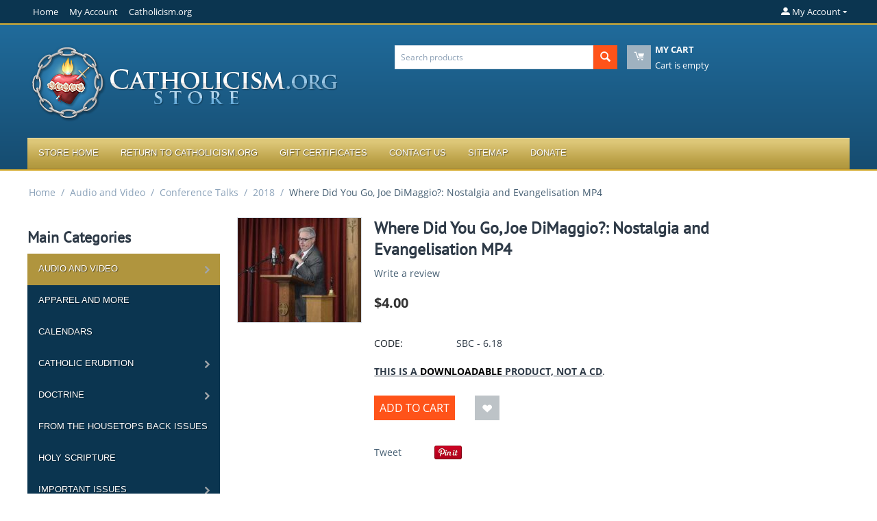

--- FILE ---
content_type: text/html; charset=utf-8
request_url: https://store.catholicism.org/where-did-you-go-joe-dimaggio-nostalgia-and-evangelisation-mp4.html
body_size: 238717
content:
<!DOCTYPE html>
<html 
    lang="en"
    dir="ltr"
    class=" "
>
<head>
<title>Where Did You Go, Joe DiMaggio?: Nostalgia and Evangelisation MP4</title>
<base href="https://store.catholicism.org/" />
<meta http-equiv="Content-Type" content="text/html; charset=utf-8" data-ca-mode="" />
<meta name="viewport" content="initial-scale=1.0, width=device-width" />
<meta name="description" content="By Charles Coulombe 2018 SBC Conference Charles uses the famous cultural reference to explore the loss of moral heroes and virtue in modern society Contrasting past generations’ admiration for integrity discipline and faith with today’s obsession with fame and self-gratification He argues" />

<meta name="keywords" content="Catholic Lectures, Catholic Conference Talks, Catholic Philosophy, Catholic Theology, Traditionalist Reading Material, Books, CD&#039;s, DVD&#039;s, Downloadable MP3&#039;s, Father Leonard Feeney, Brother Francis Maluf, Brother Andre Marie, M.I.C.M., Saint Benedict Center, Slaves of the Immaculate Heart of Mary" />
<meta name="format-detection" content="telephone=no">

            <meta property="og:title" content="Where Did You Go, Joe DiMaggio?: Nostalgia and Evangelisation MP4 " />
            <meta property="og:url" content="https://store.catholicism.org/where-did-you-go-joe-dimaggio-nostalgia-and-evangelisation-mp4.html" />
            <meta property="og:image" content="https://store.catholicism.org/images/detailed/4/charlesch1_20i1-oa_7sbq-ez.jpg" />
            <meta property="og:image:width" content="3889" />
            <meta property="og:image:height" content="3286" />
            <meta property="og:site_name" content="Saint Benedict Center" />
            <meta property="og:type" content="activity" />
    
                                                                        <link rel="canonical" href="https://store.catholicism.org/where-did-you-go-joe-dimaggio-nostalgia-and-evangelisation-mp4.html" />
            

    <!-- Inline script moved to the bottom of the page -->
    
    <link href="https://store.catholicism.org/images/logos/5/seal-for-invoice.jpg" rel="shortcut icon" type="image/jpeg" />

<link rel="preload" crossorigin="anonymous" as="font" href="https://store.catholicism.org/design/themes/responsive/media/fonts/opensans.woff?1746489152" type="font/woff" />
<link type="text/css" rel="stylesheet" href="https://store.catholicism.org/var/cache/misc/assets/design/themes/bright_theme/css/standalone.a647c60230d2548845be3b2d012601441746489152.css?1746489152" />



    <!-- Inline script moved to the bottom of the page -->

<!-- Inline script moved to the bottom of the page -->

<!-- Inline script moved to the bottom of the page -->
</head>

<body>
    <div id="tygh_settings" class="hidden" data-ca-current-location="https://store.catholicism.org" data-ca-area="C" ></div>
            
        <div class="ty-tygh  " data-ca-element="mainContainer" id="tygh_container">

        <div id="ajax_overlay" class="ty-ajax-overlay"></div>
<div id="ajax_loading_box" class="ty-ajax-loading-box"></div>
        <div class="cm-notification-container notification-container">
</div>
        <div class="ty-helper-container "
                    id="tygh_main_container">
                                             <div class="tygh-top-panel clearfix">
                <div class="container-fluid  top-grid">
                                                
                                        
            <div class="row-fluid">                        <div class="span14  top-links-grid" >
                                    <div class="top-quick-links ty-float-left">
                    

        <div class="ty-text-links-wrapper">
        <span id="sw_text_links_497" class="ty-text-links-btn cm-combination visible-phone">
            <span class="ty-icon ty-icon-short-list" ></span>
            <span class="ty-icon ty-icon-down-micro ty-text-links-btn__arrow" ></span>
        </span>
    
        <ul id="text_links_497" class="ty-text-links  cm-popup-box ty-text-links_show_inline"><li class="ty-text-links__item ty-level-0  ty-text-links__item--inline"><a class="ty-text-links__a ty-text-links__a--level-0  ty-text-links__a--inline" href="http://store.catholicism.org/">Home</a></li><li class="ty-text-links__item ty-level-0  ty-text-links__item--inline"><a class="ty-text-links__a ty-text-links__a--level-0  ty-text-links__a--inline" href="http://store.catholicism.org/index.php?dispatch=profiles.update">My Account</a></li><li class="ty-text-links__item ty-level-0  ty-text-links__item--inline"><a class="ty-text-links__a ty-text-links__a--level-0  ty-text-links__a--inline" href="http://catholicism.org">Catholicism.org</a></li></ul>

        </div>
    
                    </div>
                            </div>
                                                
                                    <div class="span2  top-links-grid" >
                                    <div class="ty-dropdown-box  top-my-account ty-float-right">
        <div id="sw_dropdown_498" class="ty-dropdown-box__title cm-combination unlogged">
                                                        <a class="ty-account-info__title" href="https://store.catholicism.org/index.php?dispatch=profiles.update">
                    <span class="ty-icon ty-icon-moon-user" ></span>
                    <span class="hidden-phone" >My Account</span>
                    <span class="ty-icon ty-icon-down-micro ty-account-info__user-arrow" ></span>
                </a>
            
                        
        </div>
        <div id="dropdown_498" class="cm-popup-box ty-dropdown-box__content hidden">
            
<div id="account_info_498">
        <ul class="ty-account-info">
                                            <li class="ty-account-info__item ty-dropdown-box__item"><a class="ty-account-info__a underlined" href="https://store.catholicism.org/index.php?dispatch=orders.search" rel="nofollow">Orders</a></li>
                    

<li class="ty-account-info__item ty-dropdown-box__item"><a class="ty-account-info__a" href="https://store.catholicism.org/index.php?dispatch=wishlist.view" rel="nofollow">Wish list</a></li>    </ul>

            <div class="ty-account-info__orders updates-wrapper track-orders" id="track_orders_block_498">
            <form action="https://store.catholicism.org/" method="POST" class="cm-ajax cm-post cm-ajax-full-render" name="track_order_quick">
                <input type="hidden" name="result_ids" value="track_orders_block_*" />
                <input type="hidden" name="return_url" value="index.php?sef_rewrite=1&amp;sl=en&amp;dispatch=products.view&amp;product_id=2360" />

                <div class="ty-account-info__orders-txt">Track my order(s)</div>

                <div class="ty-account-info__orders-input ty-control-group ty-input-append">
                    <label for="track_order_item498" class="cm-required hidden">Track my order(s)</label>
                    <input type="text" size="20" class="ty-input-text cm-hint" id="track_order_item498" name="track_data" value="Order ID/Email" />
                    <button title="Go" class="ty-btn-go" type="submit"><span class="ty-icon ty-icon-right-dir ty-btn-go__icon" ></span></button>
<input type="hidden" name="dispatch" value="orders.track_request" />
                                    </div>
            </form>
        <!--track_orders_block_498--></div>
    
    <div class="ty-account-info__buttons buttons-container">
                    <a href="https://store.catholicism.org/index.php?dispatch=auth.login_form&amp;return_url=index.php%3Fsef_rewrite%3D1%26sl%3Den%26dispatch%3Dproducts.view%26product_id%3D2360" data-ca-target-id="login_block498" class="cm-dialog-opener cm-dialog-auto-size ty-btn ty-btn__secondary" rel="nofollow">Sign in</a><a href="https://store.catholicism.org/index.php?dispatch=profiles.add" rel="nofollow" class="ty-btn ty-btn__primary">Register</a>
            <div  id="login_block498" class="hidden" title="Sign in">
                <div class="ty-login-popup">
                    

    <div id="popup498_login_popup_form_container">
            <form name="popup498_form" action="https://store.catholicism.org/" method="post" class="cm-ajax cm-ajax-full-render">
                    <input type="hidden" name="result_ids" value="popup498_login_popup_form_container" />
            <input type="hidden" name="login_block_id" value="popup498" />
            <input type="hidden" name="quick_login" value="1" />
        
        <input type="hidden" name="return_url" value="index.php?sef_rewrite=1&amp;sl=en&amp;dispatch=products.view&amp;product_id=2360" />
        <input type="hidden" name="redirect_url" value="index.php?sef_rewrite=1&amp;sl=en&amp;dispatch=products.view&amp;product_id=2360" />

        
        <div class="ty-control-group">
            <label for="login_popup498" class="ty-login__filed-label ty-control-group__label cm-required cm-trim cm-email">Email</label>
            <input type="text" id="login_popup498" name="user_login" size="30" value="" class="ty-login__input cm-focus" />
        </div>

        <div class="ty-control-group ty-password-forgot">
            <label for="psw_popup498" class="ty-login__filed-label ty-control-group__label ty-password-forgot__label cm-required">Password</label><a href="https://store.catholicism.org/index.php?dispatch=auth.recover_password" class="ty-password-forgot__a"  tabindex="5">Forgot password?</a>
            <input type="password" id="psw_popup498" name="password" size="30" value="" class="ty-login__input" maxlength="32" />
        </div>

                    
            <div class="ty-login-reglink ty-center">
                <a class="ty-login-reglink__a" href="https://store.catholicism.org/index.php?dispatch=profiles.add" rel="nofollow">Register for a new account</a>
            </div>
        
                                            <div class="captcha ty-control-group">
                <label for="recaptcha_696b86121e170" class="cm-required cm-recaptcha ty-captcha__label">Anti-bot validation</label>
                <div id="recaptcha_696b86121e170" class="cm-recaptcha"></div>
            </div>
            
        
                    <div class="buttons-container clearfix">
                <div class="ty-float-right">
                        
     <button  class="ty-btn__login ty-btn__secondary ty-btn" type="submit" name="dispatch[auth.login]" >Sign in</button>

                </div>
                <div class="ty-login__remember-me">
                    <label for="remember_me_popup498" class="ty-login__remember-me-label"><input class="checkbox" type="checkbox" name="remember_me" id="remember_me_popup498" value="Y" />Remember me</label>
                </div>
            </div>
        
    </form>

    <!--popup498_login_popup_form_container--></div>
                </div>
            </div>
            </div>
<!--account_info_498--></div>

        </div>
    </div>
                            </div>
        </div>    
        </div>
    

</div>

<div class="tygh-header clearfix">
                <div class="container-fluid  header-grid">
                                                
            <div class="row-fluid">                        <div class="span7  top-logo-grid" >
                                    <div class="top-logo ">
                <div class="ty-logo-container">
    
            <a href="https://store.catholicism.org/" title="">
        <img class="ty-pict  ty-logo-container__image   cm-image" width="458" height="119" alt="" title="" id="det_img_130853328" src="https://store.catholicism.org/images/logos/5/store_logo.png" />

    
            </a>
    </div>

                    </div>
                            </div>
                                                
                                        
                                    <div class="span9  " >
                                    <div class="row-fluid">                        <div class="span8  search-block-grid" >
                                    <div class="top-search ">
                <div class="ty-search-block">
    <form action="https://store.catholicism.org/" name="search_form" method="get">
        <input type="hidden" name="match" value="all" />
        <input type="hidden" name="subcats" value="Y" />
        <input type="hidden" name="pcode_from_q" value="Y" />
        <input type="hidden" name="pshort" value="Y" />
        <input type="hidden" name="pfull" value="Y" />
        <input type="hidden" name="pname" value="Y" />
        <input type="hidden" name="pkeywords" value="Y" />
        <input type="hidden" name="search_performed" value="Y" />

        

        <input type="text" name="q" value="" id="search_input" title="Search products" class="ty-search-block__input cm-hint" /><button title="Search" class="ty-search-magnifier" type="submit"><span class="ty-icon ty-icon-search" ></span></button>
<input type="hidden" name="dispatch" value="products.search" />

        
    </form>
</div>

                    </div>
                            </div>
                                                
                                    <div class="span8  cart-content-grid" >
                                    <div class="top-cart-content ">
                    <div class="ty-dropdown-box" id="cart_status_502">
        <div id="sw_dropdown_502" class="ty-dropdown-box__title cm-combination">
        <a href="https://store.catholicism.org/index.php?dispatch=checkout.cart">
                                    <span class="ty-icon ty-icon-moon-commerce ty-minicart__icon empty" ></span>
            <span class="ty-minicart-title empty-cart ty-hand">
                <span class="ty-block ty-minicart-title__header ty-uppercase">My cart</span>
                <span class="ty-block">
                                    Cart is empty
                                </span>
            </span>
            
        </a>
        </div>
        <div id="dropdown_502" class="cm-popup-box ty-dropdown-box__content ty-dropdown-box__content--cart hidden">
                            <div class="cm-cart-content cm-cart-content-thumb cm-cart-content-delete">
                        <div class="ty-cart-items">
                                                            <div class="ty-cart-items__empty ty-center">Cart is empty</div>
                                                    </div>

                                                <div class="cm-cart-buttons ty-cart-content__buttons buttons-container hidden">
                            <div class="ty-float-left">
                                <a href="https://store.catholicism.org/index.php?dispatch=checkout.cart" rel="nofollow" class="ty-btn ty-btn__secondary">View cart</a>
                            </div>
                                                        <div class="ty-float-right">
                                            
 
    <a href="https://store.catholicism.org/index.php?dispatch=checkout.checkout"  class="ty-btn ty-btn__primary " >Checkout</a>
                            </div>
                                                    </div>
                        
                </div>
            
        </div>
    <!--cart_status_502--></div>


                    </div>
                            </div>
        </div>
                            </div>
        </div>                                        
            <div class="row-fluid">                        <div class="span16  top-menu-grid" >
                                    <div class="top-menu ">
                
    <ul class="ty-menu__items cm-responsive-menu">
                    <li class="ty-menu__item ty-menu__menu-btn visible-phone cm-responsive-menu-toggle-main">
                <a class="ty-menu__item-link">
                    <span class="ty-icon ty-icon-short-list" ></span>
                    <span>Menu</span>
                </a>
            </li>

                                            
                        <li class="ty-menu__item cm-menu-item-responsive  ty-menu__item-nodrop">
                                        <a  href="http://store.catholicism.org/" class="ty-menu__item-link" >
                        Store Home
                    </a>
                            </li>
                                            
                        <li class="ty-menu__item cm-menu-item-responsive  ty-menu__item-nodrop">
                                        <a  href="http://catholicism.org" class="ty-menu__item-link" >
                        Return to Catholicism.org
                    </a>
                            </li>
                                            
                        <li class="ty-menu__item cm-menu-item-responsive  ty-menu__item-nodrop">
                                        <a  href="http://store.catholicism.org/index.php?dispatch=gift_certificates.add" class="ty-menu__item-link" >
                        Gift Certificates
                    </a>
                            </li>
                                            
                        <li class="ty-menu__item cm-menu-item-responsive  ty-menu__item-nodrop">
                                        <a  href="http://store.catholicism.org/contact-us.html" class="ty-menu__item-link" >
                        Contact Us
                    </a>
                            </li>
                                            
                        <li class="ty-menu__item cm-menu-item-responsive  ty-menu__item-nodrop">
                                        <a  href="http://store.catholicism.org/index.php?dispatch=sitemap.view" class="ty-menu__item-link" >
                        Sitemap
                    </a>
                            </li>
                                            
                        <li class="ty-menu__item cm-menu-item-responsive  ty-menu__item-nodrop">
                                        <a  href="http://catholicism.org/donations" class="ty-menu__item-link" >
                        Donate
                    </a>
                            </li>
        
        
    </ul>


                    </div>
                            </div>
        </div>    
        </div>
    

</div>

    <div class="tygh-content clearfix">
                    <div class="container-fluid  content-grid">
                                                
            <div class="row-fluid">                        <div class="span16  breadcrumbs-grid" >
                                    <div id="breadcrumbs_26">

    <div class="ty-breadcrumbs clearfix">
        <a href="https://store.catholicism.org/" class="ty-breadcrumbs__a">Home</a><span class="ty-breadcrumbs__slash">/</span><a href="https://store.catholicism.org/audio-and-video/" class="ty-breadcrumbs__a">Audio and Video</a><span class="ty-breadcrumbs__slash">/</span><a href="https://store.catholicism.org/audio-and-video/conference-talks/" class="ty-breadcrumbs__a">Conference Talks</a><span class="ty-breadcrumbs__slash">/</span><a href="https://store.catholicism.org/audio-and-video/conference-talks/2018/" class="ty-breadcrumbs__a">2018</a><span class="ty-breadcrumbs__slash">/</span><span class="ty-breadcrumbs__current"><bdi>Where Did You Go, Joe DiMaggio?: Nostalgia and Evangelisation  MP4</bdi></span>    </div>
<!--breadcrumbs_26--></div>
                            </div>
        </div>                                        
            <div class="row-fluid">                        <div class="span4  " >
                                    <div class="ty-mainbox-container clearfix side_nav">
                                    <h1 class="ty-mainbox-title">
                                                                Main Categories
                                        
                </h1>
            
                <div class="ty-mainbox-body"><div class="ty-menu ty-menu-vertical  ty-menu-vertical__dropdown">
    <ul id="vmenu_120" class="ty-menu__items cm-responsive-menu">
        <li class="ty-menu__item ty-menu__menu-btn visible-phone cm-responsive-menu-toggle-main">
            <a class="ty-menu__item-link">
                <span class="ty-icon ty-icon-short-list" ></span>
                <span>Menu</span>
            </a>
        </li>
        <li class="ty-menu__item cm-menu-item-responsive dropdown-vertical__dir ty-menu__item-active menu-level-"><div class="ty-menu__item-toggle visible-phone cm-responsive-menu-toggle"><span class="ty-icon ty-icon-down-open ty-menu__icon-open" ></span><span class="ty-icon ty-icon-up-open ty-menu__icon-hide" ></span></div><div class="ty-menu__item-arrow hidden-phone"><span class="ty-icon ty-icon-right-open" ></span><span class="ty-icon ty-icon-left-open" ></span></div><div class="ty-menu__submenu-item-header"><a href="https://store.catholicism.org/audio-and-video/"  class="ty-menu__item-link">Audio and Video</a></div><div class="ty-menu__submenu"><ul class="ty-menu__submenu-items cm-responsive-menu-submenu"><li class="ty-menu__item cm-menu-item-responsive dropdown-vertical__dir menu-level-1"><div class="ty-menu__item-toggle visible-phone cm-responsive-menu-toggle"><span class="ty-icon ty-icon-down-open ty-menu__icon-open" ></span><span class="ty-icon ty-icon-up-open ty-menu__icon-hide" ></span></div><div class="ty-menu__item-arrow hidden-phone"><span class="ty-icon ty-icon-right-open" ></span><span class="ty-icon ty-icon-left-open" ></span></div><div class="ty-menu__submenu-item-header"><a href="https://store.catholicism.org/audio-and-video/video/"  class="ty-menu__item-link">Video</a></div><div class="ty-menu__submenu"><ul class="ty-menu__submenu-items cm-responsive-menu-submenu"><li class="ty-menu__item cm-menu-item-responsive  menu-level-2"><div class="ty-menu__submenu-item-header"><a href="https://store.catholicism.org/audio-and-video/video/2009-1/"  class="ty-menu__item-link">2009 Conference</a></div></li>
<li class="ty-menu__item cm-menu-item-responsive  menu-level-2"><div class="ty-menu__submenu-item-header"><a href="https://store.catholicism.org/audio-and-video/video/2010-1/"  class="ty-menu__item-link">2010 Conference</a></div></li>
<li class="ty-menu__item cm-menu-item-responsive  menu-level-2"><div class="ty-menu__submenu-item-header"><a href="https://store.catholicism.org/audio-and-video/video/2011-en/"  class="ty-menu__item-link">2011 Conference</a></div></li>
<li class="ty-menu__item cm-menu-item-responsive  menu-level-2"><div class="ty-menu__submenu-item-header"><a href="https://store.catholicism.org/audio-and-video/video/2012-en/"  class="ty-menu__item-link">2012 Conference</a></div></li>
<li class="ty-menu__item cm-menu-item-responsive  menu-level-2"><div class="ty-menu__submenu-item-header"><a href="https://store.catholicism.org/audio-and-video/video/2013-conference/"  class="ty-menu__item-link">2013 Conference</a></div></li>
<li class="ty-menu__item cm-menu-item-responsive  menu-level-2"><div class="ty-menu__submenu-item-header"><a href="https://store.catholicism.org/audio-and-video/video/miscellaneous/"  class="ty-menu__item-link">Miscellaneous</a></div></li>

</ul></div>
</li>
<li class="ty-menu__item cm-menu-item-responsive  menu-level-1"><div class="ty-menu__submenu-item-header"><a href="https://store.catholicism.org/audio-and-video/downloadable-video/"  class="ty-menu__item-link">Downloadable Video</a></div></li>
<li class="ty-menu__item cm-menu-item-responsive dropdown-vertical__dir menu-level-1"><div class="ty-menu__item-toggle visible-phone cm-responsive-menu-toggle"><span class="ty-icon ty-icon-down-open ty-menu__icon-open" ></span><span class="ty-icon ty-icon-up-open ty-menu__icon-hide" ></span></div><div class="ty-menu__item-arrow hidden-phone"><span class="ty-icon ty-icon-right-open" ></span><span class="ty-icon ty-icon-left-open" ></span></div><div class="ty-menu__submenu-item-header"><a href="https://store.catholicism.org/audio-and-video/downloadable-mp3s/"  class="ty-menu__item-link">Downloadable MP3&#039;s</a></div><div class="ty-menu__submenu"><ul class="ty-menu__submenu-items cm-responsive-menu-submenu"><li class="ty-menu__item cm-menu-item-responsive  menu-level-2"><div class="ty-menu__submenu-item-header"><a href="https://store.catholicism.org/audio-and-video/downloadable-mp3s/downloadable-mp3-sets/"  class="ty-menu__item-link">Downloadable MP3 Sets</a></div></li>

</ul></div>
</li>
<li class="ty-menu__item cm-menu-item-responsive dropdown-vertical__dir ty-menu__item-active menu-level-1"><div class="ty-menu__item-toggle visible-phone cm-responsive-menu-toggle"><span class="ty-icon ty-icon-down-open ty-menu__icon-open" ></span><span class="ty-icon ty-icon-up-open ty-menu__icon-hide" ></span></div><div class="ty-menu__item-arrow hidden-phone"><span class="ty-icon ty-icon-right-open" ></span><span class="ty-icon ty-icon-left-open" ></span></div><div class="ty-menu__submenu-item-header"><a href="https://store.catholicism.org/audio-and-video/conference-talks/"  class="ty-menu__item-link">Conference Talks</a></div><div class="ty-menu__submenu"><ul class="ty-menu__submenu-items cm-responsive-menu-submenu"><li class="ty-menu__item cm-menu-item-responsive  menu-level-2"><div class="ty-menu__submenu-item-header"><a href="https://store.catholicism.org/audio-and-video/conference-talks/1997/"  class="ty-menu__item-link">1997</a></div></li>
<li class="ty-menu__item cm-menu-item-responsive  menu-level-2"><div class="ty-menu__submenu-item-header"><a href="https://store.catholicism.org/audio-and-video/conference-talks/1998/"  class="ty-menu__item-link">1998</a></div></li>
<li class="ty-menu__item cm-menu-item-responsive  menu-level-2"><div class="ty-menu__submenu-item-header"><a href="https://store.catholicism.org/audio-and-video/conference-talks/1999/"  class="ty-menu__item-link">1999</a></div></li>
<li class="ty-menu__item cm-menu-item-responsive  menu-level-2"><div class="ty-menu__submenu-item-header"><a href="https://store.catholicism.org/audio-and-video/conference-talks/2000/"  class="ty-menu__item-link">2000</a></div></li>
<li class="ty-menu__item cm-menu-item-responsive  menu-level-2"><div class="ty-menu__submenu-item-header"><a href="https://store.catholicism.org/audio-and-video/conference-talks/2001/"  class="ty-menu__item-link">2001</a></div></li>
<li class="ty-menu__item cm-menu-item-responsive  menu-level-2"><div class="ty-menu__submenu-item-header"><a href="https://store.catholicism.org/audio-and-video/conference-talks/2002/"  class="ty-menu__item-link">2002</a></div></li>
<li class="ty-menu__item cm-menu-item-responsive  menu-level-2"><div class="ty-menu__submenu-item-header"><a href="https://store.catholicism.org/audio-and-video/conference-talks/2003/"  class="ty-menu__item-link">2003</a></div></li>
<li class="ty-menu__item cm-menu-item-responsive  menu-level-2"><div class="ty-menu__submenu-item-header"><a href="https://store.catholicism.org/audio-and-video/conference-talks/2004/"  class="ty-menu__item-link">2004</a></div></li>
<li class="ty-menu__item cm-menu-item-responsive  menu-level-2"><div class="ty-menu__submenu-item-header"><a href="https://store.catholicism.org/audio-and-video/conference-talks/2005/"  class="ty-menu__item-link">2005</a></div></li>
<li class="ty-menu__item cm-menu-item-responsive  menu-level-2"><div class="ty-menu__submenu-item-header"><a href="https://store.catholicism.org/audio-and-video/conference-talks/2006/"  class="ty-menu__item-link">2006</a></div></li>
<li class="ty-menu__item cm-menu-item-responsive  menu-level-2"><div class="ty-menu__submenu-item-header"><a href="https://store.catholicism.org/audio-and-video/conference-talks/2007/"  class="ty-menu__item-link">2007</a></div></li>
<li class="ty-menu__item cm-menu-item-responsive  menu-level-2"><div class="ty-menu__submenu-item-header"><a href="https://store.catholicism.org/audio-and-video/conference-talks/2008/"  class="ty-menu__item-link">2008</a></div></li>
<li class="ty-menu__item cm-menu-item-responsive  menu-level-2"><div class="ty-menu__submenu-item-header"><a href="https://store.catholicism.org/audio-and-video/conference-talks/2009/"  class="ty-menu__item-link">2009</a></div></li>
<li class="ty-menu__item cm-menu-item-responsive  menu-level-2"><div class="ty-menu__submenu-item-header"><a href="https://store.catholicism.org/audio-and-video/conference-talks/2010/"  class="ty-menu__item-link">2010</a></div></li>
<li class="ty-menu__item cm-menu-item-responsive  menu-level-2"><div class="ty-menu__submenu-item-header"><a href="https://store.catholicism.org/audio-and-video/conference-talks/2011/"  class="ty-menu__item-link">2011</a></div></li>
<li class="ty-menu__item cm-menu-item-responsive  menu-level-2"><div class="ty-menu__submenu-item-header"><a href="https://store.catholicism.org/audio-and-video/conference-talks/2012/"  class="ty-menu__item-link">2012</a></div></li>
<li class="ty-menu__item cm-menu-item-responsive  menu-level-2"><div class="ty-menu__submenu-item-header"><a href="https://store.catholicism.org/audio-and-video/conference-talks/2013/"  class="ty-menu__item-link">2013</a></div></li>
<li class="ty-menu__item cm-menu-item-responsive  menu-level-2"><div class="ty-menu__submenu-item-header"><a href="https://store.catholicism.org/audio-and-video/conference-talks/2014/"  class="ty-menu__item-link">2014</a></div></li>
<li class="ty-menu__item cm-menu-item-responsive  menu-level-2"><div class="ty-menu__submenu-item-header"><a href="https://store.catholicism.org/audio-and-video/conference-talks/2015/"  class="ty-menu__item-link">2015</a></div></li>
<li class="ty-menu__item cm-menu-item-responsive  menu-level-2"><div class="ty-menu__submenu-item-header"><a href="https://store.catholicism.org/audio-and-video/conference-talks/2016/"  class="ty-menu__item-link">2016</a></div></li>
<li class="ty-menu__item cm-menu-item-responsive  menu-level-2"><div class="ty-menu__submenu-item-header"><a href="https://store.catholicism.org/audio-and-video/conference-talks/2017/"  class="ty-menu__item-link">2017</a></div></li>
<li class="ty-menu__item cm-menu-item-responsive  ty-menu__item-active menu-level-2"><div class="ty-menu__submenu-item-header"><a href="https://store.catholicism.org/audio-and-video/conference-talks/2018/"  class="ty-menu__item-link">2018</a></div></li>
<li class="ty-menu__item cm-menu-item-responsive  menu-level-2"><div class="ty-menu__submenu-item-header"><a href="https://store.catholicism.org/audio-and-video/conference-talks/2019/"  class="ty-menu__item-link">2019</a></div></li>
<li class="ty-menu__item cm-menu-item-responsive  menu-level-2"><div class="ty-menu__submenu-item-header"><a href="https://store.catholicism.org/audio-and-video/conference-talks/2020/"  class="ty-menu__item-link">2020</a></div></li>
<li class="ty-menu__item cm-menu-item-responsive  menu-level-2"><div class="ty-menu__submenu-item-header"><a href="https://store.catholicism.org/audio-and-video/conference-talks/2021/"  class="ty-menu__item-link">2021</a></div></li>
<li class="ty-menu__item cm-menu-item-responsive  menu-level-2"><div class="ty-menu__submenu-item-header"><a href="https://store.catholicism.org/audio-and-video/conference-talks/2022/"  class="ty-menu__item-link">2022</a></div></li>
<li class="ty-menu__item cm-menu-item-responsive  menu-level-2"><div class="ty-menu__submenu-item-header"><a href="https://store.catholicism.org/audio-and-video/conference-talks/miscellaneous-conferences/"  class="ty-menu__item-link">Miscellaneous Conferences</a></div></li>
<li class="ty-menu__item cm-menu-item-responsive  menu-level-2"><div class="ty-menu__submenu-item-header"><a href="https://store.catholicism.org/audio-and-video/conference-talks/2023/"  class="ty-menu__item-link">2023</a></div></li>
<li class="ty-menu__item cm-menu-item-responsive  menu-level-2"><div class="ty-menu__submenu-item-header"><a href="https://store.catholicism.org/audio-and-video/conference-talks/2024/"  class="ty-menu__item-link">2024</a></div></li>
<li class="ty-menu__item cm-menu-item-responsive  menu-level-2"><div class="ty-menu__submenu-item-header"><a href="https://store.catholicism.org/audio-and-video/conference-talks/2025/"  class="ty-menu__item-link">2025</a></div></li>

</ul></div>
</li>
<li class="ty-menu__item cm-menu-item-responsive  menu-level-1"><div class="ty-menu__submenu-item-header"><a href="https://store.catholicism.org/audio-and-video/complete-courses/"  class="ty-menu__item-link">Complete Courses</a></div></li>
<li class="ty-menu__item cm-menu-item-responsive dropdown-vertical__dir menu-level-1"><div class="ty-menu__item-toggle visible-phone cm-responsive-menu-toggle"><span class="ty-icon ty-icon-down-open ty-menu__icon-open" ></span><span class="ty-icon ty-icon-up-open ty-menu__icon-hide" ></span></div><div class="ty-menu__item-arrow hidden-phone"><span class="ty-icon ty-icon-right-open" ></span><span class="ty-icon ty-icon-left-open" ></span></div><div class="ty-menu__submenu-item-header"><a href="https://store.catholicism.org/audio-and-video/miscellaneous-lectures/"  class="ty-menu__item-link">Miscellaneous Lectures</a></div><div class="ty-menu__submenu"><ul class="ty-menu__submenu-items cm-responsive-menu-submenu"><li class="ty-menu__item cm-menu-item-responsive  menu-level-2"><div class="ty-menu__submenu-item-header"><a href="https://store.catholicism.org/audio-and-video/miscellaneous-lectures/fr.-feeney-update-radio-programs-en-3/"  class="ty-menu__item-link">Father Feeney Update Radio Programs</a></div></li>
<li class="ty-menu__item cm-menu-item-responsive  menu-level-2"><div class="ty-menu__submenu-item-header"><a href="https://store.catholicism.org/audio-and-video/miscellaneous-lectures/catholic-america-tour/"  class="ty-menu__item-link">Catholic America Tour</a></div></li>
<li class="ty-menu__item cm-menu-item-responsive  menu-level-2"><div class="ty-menu__submenu-item-header"><a href="https://store.catholicism.org/audio-and-video/miscellaneous-lectures/sunday-talks/"  class="ty-menu__item-link">Sunday Talks</a></div></li>

</ul></div>
</li>
<li class="ty-menu__item cm-menu-item-responsive  menu-level-1"><div class="ty-menu__submenu-item-header"><a href="https://store.catholicism.org/audio-and-video/catholic-sacred-music/"  class="ty-menu__item-link">Music </a></div></li>

</ul></div>
</li>
<li class="ty-menu__item cm-menu-item-responsive  menu-level-"><div class="ty-menu__submenu-item-header"><a href="https://store.catholicism.org/apparel/"  class="ty-menu__item-link">Apparel and more</a></div></li>
<li class="ty-menu__item cm-menu-item-responsive  menu-level-"><div class="ty-menu__submenu-item-header"><a href="https://store.catholicism.org/calendars/"  class="ty-menu__item-link">Calendars</a></div></li>
<li class="ty-menu__item cm-menu-item-responsive dropdown-vertical__dir menu-level-"><div class="ty-menu__item-toggle visible-phone cm-responsive-menu-toggle"><span class="ty-icon ty-icon-down-open ty-menu__icon-open" ></span><span class="ty-icon ty-icon-up-open ty-menu__icon-hide" ></span></div><div class="ty-menu__item-arrow hidden-phone"><span class="ty-icon ty-icon-right-open" ></span><span class="ty-icon ty-icon-left-open" ></span></div><div class="ty-menu__submenu-item-header"><a href="https://store.catholicism.org/catholic-erudition/"  class="ty-menu__item-link">Catholic Erudition</a></div><div class="ty-menu__submenu"><ul class="ty-menu__submenu-items cm-responsive-menu-submenu"><li class="ty-menu__item cm-menu-item-responsive  menu-level-1"><div class="ty-menu__submenu-item-header"><a href="https://store.catholicism.org/catholic-erudition/biography/"  class="ty-menu__item-link">Biography</a></div></li>
<li class="ty-menu__item cm-menu-item-responsive  menu-level-1"><div class="ty-menu__submenu-item-header"><a href="https://store.catholicism.org/catholic-erudition/history/"  class="ty-menu__item-link">History</a></div></li>
<li class="ty-menu__item cm-menu-item-responsive  menu-level-1"><div class="ty-menu__submenu-item-header"><a href="https://store.catholicism.org/catholic-erudition/philosophy/"  class="ty-menu__item-link">Philosophy</a></div></li>
<li class="ty-menu__item cm-menu-item-responsive  menu-level-1"><div class="ty-menu__submenu-item-header"><a href="https://store.catholicism.org/catholic-erudition/reference/"  class="ty-menu__item-link">Reference</a></div></li>

</ul></div>
</li>
<li class="ty-menu__item cm-menu-item-responsive dropdown-vertical__dir menu-level-"><div class="ty-menu__item-toggle visible-phone cm-responsive-menu-toggle"><span class="ty-icon ty-icon-down-open ty-menu__icon-open" ></span><span class="ty-icon ty-icon-up-open ty-menu__icon-hide" ></span></div><div class="ty-menu__item-arrow hidden-phone"><span class="ty-icon ty-icon-right-open" ></span><span class="ty-icon ty-icon-left-open" ></span></div><div class="ty-menu__submenu-item-header"><a href="https://store.catholicism.org/doctrine/"  class="ty-menu__item-link">Doctrine</a></div><div class="ty-menu__submenu"><ul class="ty-menu__submenu-items cm-responsive-menu-submenu"><li class="ty-menu__item cm-menu-item-responsive  menu-level-1"><div class="ty-menu__submenu-item-header"><a href="https://store.catholicism.org/doctrine/apologetics/"  class="ty-menu__item-link">Apologetics</a></div></li>
<li class="ty-menu__item cm-menu-item-responsive  menu-level-1"><div class="ty-menu__submenu-item-header"><a href="https://store.catholicism.org/doctrine/catechesis-fundamentals/"  class="ty-menu__item-link">Catechesis/Fundamentals</a></div></li>
<li class="ty-menu__item cm-menu-item-responsive  menu-level-1"><div class="ty-menu__submenu-item-header"><a href="https://store.catholicism.org/doctrine/patrology/"  class="ty-menu__item-link">Patrology</a></div></li>
<li class="ty-menu__item cm-menu-item-responsive  menu-level-1"><div class="ty-menu__submenu-item-header"><a href="https://store.catholicism.org/doctrine/theology/"  class="ty-menu__item-link">Theology</a></div></li>
<li class="ty-menu__item cm-menu-item-responsive  menu-level-1"><div class="ty-menu__submenu-item-header"><a href="https://store.catholicism.org/doctrine/encyclicals-etc-/"  class="ty-menu__item-link">Encyclicals, etc.</a></div></li>

</ul></div>
</li>
<li class="ty-menu__item cm-menu-item-responsive  menu-level-"><div class="ty-menu__submenu-item-header"><a href="https://store.catholicism.org/back-issues/"  class="ty-menu__item-link">From the Housetops Back Issues</a></div></li>
<li class="ty-menu__item cm-menu-item-responsive  menu-level-"><div class="ty-menu__submenu-item-header"><a href="https://store.catholicism.org/holy-scripture/"  class="ty-menu__item-link">Holy Scripture</a></div></li>
<li class="ty-menu__item cm-menu-item-responsive dropdown-vertical__dir menu-level-"><div class="ty-menu__item-toggle visible-phone cm-responsive-menu-toggle"><span class="ty-icon ty-icon-down-open ty-menu__icon-open" ></span><span class="ty-icon ty-icon-up-open ty-menu__icon-hide" ></span></div><div class="ty-menu__item-arrow hidden-phone"><span class="ty-icon ty-icon-right-open" ></span><span class="ty-icon ty-icon-left-open" ></span></div><div class="ty-menu__submenu-item-header"><a href="https://store.catholicism.org/important-issues/"  class="ty-menu__item-link">Important Issues</a></div><div class="ty-menu__submenu"><ul class="ty-menu__submenu-items cm-responsive-menu-submenu"><li class="ty-menu__item cm-menu-item-responsive  menu-level-1"><div class="ty-menu__submenu-item-header"><a href="https://store.catholicism.org/important-issues/current-issues-in-the-church/"  class="ty-menu__item-link">Current Issues in the Church</a></div></li>
<li class="ty-menu__item cm-menu-item-responsive  menu-level-1"><div class="ty-menu__submenu-item-header"><a href="https://store.catholicism.org/important-issues/faith-and-reason/"  class="ty-menu__item-link">Faith and Reason</a></div></li>
<li class="ty-menu__item cm-menu-item-responsive  menu-level-1"><div class="ty-menu__submenu-item-header"><a href="https://store.catholicism.org/important-issues/heresies-and-errors/"  class="ty-menu__item-link">Heresies and Errors</a></div></li>
<li class="ty-menu__item cm-menu-item-responsive  menu-level-1"><div class="ty-menu__submenu-item-header"><a href="https://store.catholicism.org/important-issues/outside-the-church-there-is-no-salvation/"  class="ty-menu__item-link">Outside the Church There is No Salvation</a></div></li>

</ul></div>
</li>
<li class="ty-menu__item cm-menu-item-responsive dropdown-vertical__dir menu-level-"><div class="ty-menu__item-toggle visible-phone cm-responsive-menu-toggle"><span class="ty-icon ty-icon-down-open ty-menu__icon-open" ></span><span class="ty-icon ty-icon-up-open ty-menu__icon-hide" ></span></div><div class="ty-menu__item-arrow hidden-phone"><span class="ty-icon ty-icon-right-open" ></span><span class="ty-icon ty-icon-left-open" ></span></div><div class="ty-menu__submenu-item-header"><a href="https://store.catholicism.org/inspiration/"  class="ty-menu__item-link">Inspiration</a></div><div class="ty-menu__submenu"><ul class="ty-menu__submenu-items cm-responsive-menu-submenu"><li class="ty-menu__item cm-menu-item-responsive  menu-level-1"><div class="ty-menu__submenu-item-header"><a href="https://store.catholicism.org/inspiration/angels-and-demons/"  class="ty-menu__item-link">Angels and Demons</a></div></li>
<li class="ty-menu__item cm-menu-item-responsive  menu-level-1"><div class="ty-menu__submenu-item-header"><a href="https://store.catholicism.org/inspiration/four-last-things/"  class="ty-menu__item-link">Four Last Things</a></div></li>
<li class="ty-menu__item cm-menu-item-responsive  menu-level-1"><div class="ty-menu__submenu-item-header"><a href="https://store.catholicism.org/inspiration/holy-places/"  class="ty-menu__item-link">Holy Places</a></div></li>
<li class="ty-menu__item cm-menu-item-responsive  menu-level-1"><div class="ty-menu__submenu-item-header"><a href="https://store.catholicism.org/inspiration/miracles-and-apparitions/"  class="ty-menu__item-link">Miracles and Apparitions</a></div></li>
<li class="ty-menu__item cm-menu-item-responsive  menu-level-1"><div class="ty-menu__submenu-item-header"><a href="https://store.catholicism.org/inspiration/sermons/"  class="ty-menu__item-link">Sermons</a></div></li>

</ul></div>
</li>
<li class="ty-menu__item cm-menu-item-responsive  menu-level-"><div class="ty-menu__submenu-item-header"><a href="https://store.catholicism.org/lives-of-the-saints/"  class="ty-menu__item-link">Lives of the Saints</a></div></li>
<li class="ty-menu__item cm-menu-item-responsive  menu-level-"><div class="ty-menu__submenu-item-header"><a href="https://store.catholicism.org/our-lady/"  class="ty-menu__item-link">Our Lady</a></div></li>
<li class="ty-menu__item cm-menu-item-responsive  menu-level-"><div class="ty-menu__submenu-item-header"><a href="https://store.catholicism.org/marian-consecration/"  class="ty-menu__item-link">Marian Consecration</a></div></li>
<li class="ty-menu__item cm-menu-item-responsive dropdown-vertical__dir menu-level-"><div class="ty-menu__item-toggle visible-phone cm-responsive-menu-toggle"><span class="ty-icon ty-icon-down-open ty-menu__icon-open" ></span><span class="ty-icon ty-icon-up-open ty-menu__icon-hide" ></span></div><div class="ty-menu__item-arrow hidden-phone"><span class="ty-icon ty-icon-right-open" ></span><span class="ty-icon ty-icon-left-open" ></span></div><div class="ty-menu__submenu-item-header"><a href="https://store.catholicism.org/sanctity/"  class="ty-menu__item-link">Sanctity</a></div><div class="ty-menu__submenu"><ul class="ty-menu__submenu-items cm-responsive-menu-submenu"><li class="ty-menu__item cm-menu-item-responsive  menu-level-1"><div class="ty-menu__submenu-item-header"><a href="https://store.catholicism.org/sanctity/mass-and-the-liturgy/"  class="ty-menu__item-link">Mass and the Liturgy</a></div></li>
<li class="ty-menu__item cm-menu-item-responsive  menu-level-1"><div class="ty-menu__submenu-item-header"><a href="https://store.catholicism.org/sanctity/morals/"  class="ty-menu__item-link">Morals</a></div></li>
<li class="ty-menu__item cm-menu-item-responsive  menu-level-1"><div class="ty-menu__submenu-item-header"><a href="https://store.catholicism.org/sanctity/sacramentals-and-relics/"  class="ty-menu__item-link">Sacramentals and Relics</a></div></li>
<li class="ty-menu__item cm-menu-item-responsive  menu-level-1"><div class="ty-menu__submenu-item-header"><a href="https://store.catholicism.org/sanctity/sacraments/"  class="ty-menu__item-link">Sacraments</a></div></li>
<li class="ty-menu__item cm-menu-item-responsive  menu-level-1"><div class="ty-menu__submenu-item-header"><a href="https://store.catholicism.org/sanctity/spiritual-life/"  class="ty-menu__item-link">Spiritual Life</a></div></li>
<li class="ty-menu__item cm-menu-item-responsive  menu-level-1"><div class="ty-menu__submenu-item-header"><a href="https://store.catholicism.org/sanctity/vocations-and-states-in-life/"  class="ty-menu__item-link">Vocations and States in Life</a></div></li>

</ul></div>
</li>
<li class="ty-menu__item cm-menu-item-responsive dropdown-vertical__dir menu-level-"><div class="ty-menu__item-toggle visible-phone cm-responsive-menu-toggle"><span class="ty-icon ty-icon-down-open ty-menu__icon-open" ></span><span class="ty-icon ty-icon-up-open ty-menu__icon-hide" ></span></div><div class="ty-menu__item-arrow hidden-phone"><span class="ty-icon ty-icon-right-open" ></span><span class="ty-icon ty-icon-left-open" ></span></div><div class="ty-menu__submenu-item-header"><a href="https://store.catholicism.org/society/"  class="ty-menu__item-link">Society</a></div><div class="ty-menu__submenu"><ul class="ty-menu__submenu-items cm-responsive-menu-submenu"><li class="ty-menu__item cm-menu-item-responsive  menu-level-1"><div class="ty-menu__submenu-item-header"><a href="https://store.catholicism.org/society/catholic-america/"  class="ty-menu__item-link">Catholic America</a></div></li>
<li class="ty-menu__item cm-menu-item-responsive  menu-level-1"><div class="ty-menu__submenu-item-header"><a href="https://store.catholicism.org/society/catholic-living/"  class="ty-menu__item-link">Catholic Living</a></div></li>
<li class="ty-menu__item cm-menu-item-responsive  menu-level-1"><div class="ty-menu__submenu-item-header"><a href="https://store.catholicism.org/society/marriage-and-family/"  class="ty-menu__item-link">Marriage and Family</a></div></li>
<li class="ty-menu__item cm-menu-item-responsive  menu-level-1"><div class="ty-menu__submenu-item-header"><a href="https://store.catholicism.org/society/politics-and-society/"  class="ty-menu__item-link">Politics and Society</a></div></li>

</ul></div>
</li>
<li class="ty-menu__item cm-menu-item-responsive dropdown-vertical__dir menu-level-"><div class="ty-menu__item-toggle visible-phone cm-responsive-menu-toggle"><span class="ty-icon ty-icon-down-open ty-menu__icon-open" ></span><span class="ty-icon ty-icon-up-open ty-menu__icon-hide" ></span></div><div class="ty-menu__item-arrow hidden-phone"><span class="ty-icon ty-icon-right-open" ></span><span class="ty-icon ty-icon-left-open" ></span></div><div class="ty-menu__submenu-item-header"><a href="https://store.catholicism.org/the-arts/"  class="ty-menu__item-link">The Arts and Letters</a></div><div class="ty-menu__submenu"><ul class="ty-menu__submenu-items cm-responsive-menu-submenu"><li class="ty-menu__item cm-menu-item-responsive  menu-level-1"><div class="ty-menu__submenu-item-header"><a href="https://store.catholicism.org/the-arts/arts-and-culture/"  class="ty-menu__item-link">Arts and Culture</a></div></li>
<li class="ty-menu__item cm-menu-item-responsive  menu-level-1"><div class="ty-menu__submenu-item-header"><a href="https://store.catholicism.org/the-arts/great-writers/"  class="ty-menu__item-link">Great Writers</a></div></li>
<li class="ty-menu__item cm-menu-item-responsive  menu-level-1"><div class="ty-menu__submenu-item-header"><a href="https://store.catholicism.org/the-arts/literature-and-poetry/"  class="ty-menu__item-link">Literature and Poetry</a></div></li>
<li class="ty-menu__item cm-menu-item-responsive  menu-level-1"><div class="ty-menu__submenu-item-header"><a href="https://store.catholicism.org/the-arts/childrens-books/"  class="ty-menu__item-link">Children&#039;s Books</a></div></li>
<li class="ty-menu__item cm-menu-item-responsive  menu-level-1"><div class="ty-menu__submenu-item-header"><a href="https://store.catholicism.org/the-arts/teenagers-and-young-adults/"  class="ty-menu__item-link">Teenagers and Young Adults</a></div></li>

</ul></div>
</li>
<li class="ty-menu__item cm-menu-item-responsive dropdown-vertical__dir menu-level-"><div class="ty-menu__item-toggle visible-phone cm-responsive-menu-toggle"><span class="ty-icon ty-icon-down-open ty-menu__icon-open" ></span><span class="ty-icon ty-icon-up-open ty-menu__icon-hide" ></span></div><div class="ty-menu__item-arrow hidden-phone"><span class="ty-icon ty-icon-right-open" ></span><span class="ty-icon ty-icon-left-open" ></span></div><div class="ty-menu__submenu-item-header"><a href="https://store.catholicism.org/browse-by-author/"  class="ty-menu__item-link">Browse by Author</a></div><div class="ty-menu__submenu"><ul class="ty-menu__submenu-items cm-responsive-menu-submenu"><li class="ty-menu__item cm-menu-item-responsive dropdown-vertical__dir menu-level-1"><div class="ty-menu__item-toggle visible-phone cm-responsive-menu-toggle"><span class="ty-icon ty-icon-down-open ty-menu__icon-open" ></span><span class="ty-icon ty-icon-up-open ty-menu__icon-hide" ></span></div><div class="ty-menu__item-arrow hidden-phone"><span class="ty-icon ty-icon-right-open" ></span><span class="ty-icon ty-icon-left-open" ></span></div><div class="ty-menu__submenu-item-header"><a href="https://store.catholicism.org/browse-by-author/a-d/"  class="ty-menu__item-link">A-D</a></div><div class="ty-menu__submenu"><ul class="ty-menu__submenu-items cm-responsive-menu-submenu"><li class="ty-menu__item cm-menu-item-responsive  menu-level-2"><div class="ty-menu__submenu-item-header"><a href="https://store.catholicism.org/browse-by-author/a-d/adler-mortimer-j-/"  class="ty-menu__item-link">Adler, Mortimer J.</a></div></li>
<li class="ty-menu__item cm-menu-item-responsive  menu-level-2"><div class="ty-menu__submenu-item-header"><a href="https://store.catholicism.org/browse-by-author/a-d/alacoque-saint-margaret-mary-/"  class="ty-menu__item-link">Alacoque, Saint Margaret Mary</a></div></li>
<li class="ty-menu__item cm-menu-item-responsive  menu-level-2"><div class="ty-menu__submenu-item-header"><a href="https://store.catholicism.org/browse-by-author/a-d/aladel-jean-marie-c-m-/"  class="ty-menu__item-link">Aladel, Jean Marie, C.M.</a></div></li>
<li class="ty-menu__item cm-menu-item-responsive  menu-level-2"><div class="ty-menu__submenu-item-header"><a href="https://store.catholicism.org/browse-by-author/a-d/alessio-mark-/"  class="ty-menu__item-link">Alessio, Mark</a></div></li>
<li class="ty-menu__item cm-menu-item-responsive  menu-level-2"><div class="ty-menu__submenu-item-header"><a href="https://store.catholicism.org/browse-by-author/a-d/alexander-rev-anthony/"  class="ty-menu__item-link">Alexander, Rev. Anthony</a></div></li>
<li class="ty-menu__item cm-menu-item-responsive  menu-level-2"><div class="ty-menu__submenu-item-header"><a href="https://store.catholicism.org/browse-by-author/a-d/amerio-romano-/"  class="ty-menu__item-link">Amerio, Romano</a></div></li>
<li class="ty-menu__item cm-menu-item-responsive  menu-level-2"><div class="ty-menu__submenu-item-header"><a href="https://store.catholicism.org/browse-by-author/a-d/arias-bishop-david-/"  class="ty-menu__item-link">Arias, Bishop David</a></div></li>
<li class="ty-menu__item cm-menu-item-responsive  menu-level-2"><div class="ty-menu__submenu-item-header"><a href="https://store.catholicism.org/browse-by-author/a-d/arinze-francis-cardinal-/"  class="ty-menu__item-link">Arinze, Francis Cardinal</a></div></li>
<li class="ty-menu__item cm-menu-item-responsive  menu-level-2"><div class="ty-menu__submenu-item-header"><a href="https://store.catholicism.org/browse-by-author/a-d/arminjon-fr-charles-/"  class="ty-menu__item-link">Arminjon, Fr. Charles </a></div></li>
<li class="ty-menu__item cm-menu-item-responsive  menu-level-2"><div class="ty-menu__submenu-item-header"><a href="https://store.catholicism.org/browse-by-author/a-d/athanasius-st-/"  class="ty-menu__item-link">Athanasius, St.</a></div></li>
<li class="ty-menu__item cm-menu-item-responsive  menu-level-2"><div class="ty-menu__submenu-item-header"><a href="https://store.catholicism.org/browse-by-author/a-d/authur/"  class="ty-menu__item-link">Authur</a></div></li>
<li class="ty-menu__item cm-menu-item-responsive  menu-level-2"><div class="ty-menu__submenu-item-header"><a href="https://store.catholicism.org/browse-by-author/a-d/aquinas-st-thomas-/"  class="ty-menu__item-link">Aquinas, St. Thomas</a></div></li>
<li class="ty-menu__item cm-menu-item-responsive  menu-level-2"><div class="ty-menu__submenu-item-header"><a href="https://store.catholicism.org/browse-by-author/a-d/bangert-william-v-s-j-/"  class="ty-menu__item-link">Bangert, William V., S.J.</a></div></li>
<li class="ty-menu__item cm-menu-item-responsive  menu-level-2"><div class="ty-menu__submenu-item-header"><a href="https://store.catholicism.org/browse-by-author/a-d/bessieres-albert-/"  class="ty-menu__item-link">Bessieres, Albert</a></div></li>
<li class="ty-menu__item cm-menu-item-responsive  menu-level-2"><div class="ty-menu__submenu-item-header"><a href="https://store.catholicism.org/browse-by-author/a-d/baron-theodore-de-/"  class="ty-menu__item-link">Bussieres, Baron Theodore de</a></div></li>
<li class="ty-menu__item cm-menu-item-responsive  menu-level-2"><div class="ty-menu__submenu-item-header"><a href="https://store.catholicism.org/browse-by-author/a-d/barrielle-rev-fr-ludovic-marie-c-p-cr-v-/"  class="ty-menu__item-link">Barrielle, Rev. Fr. Ludovic-Marie, C.P. CR.V.</a></div></li>
<li class="ty-menu__item cm-menu-item-responsive  menu-level-2"><div class="ty-menu__submenu-item-header"><a href="https://store.catholicism.org/browse-by-author/a-d/basil-the-great-st-/"  class="ty-menu__item-link">Basil the Great, St.</a></div></li>
<li class="ty-menu__item cm-menu-item-responsive  menu-level-2"><div class="ty-menu__submenu-item-header"><a href="https://store.catholicism.org/browse-by-author/a-d/batterby-w-j-/"  class="ty-menu__item-link">Batterby, W J</a></div></li>
<li class="ty-menu__item cm-menu-item-responsive  menu-level-2"><div class="ty-menu__submenu-item-header"><a href="https://store.catholicism.org/browse-by-author/a-d/bazan-dona-emilia-pardo-/"  class="ty-menu__item-link">Bazán, Doña Emilia Pardo </a></div></li>
<li class="ty-menu__item cm-menu-item-responsive  menu-level-2"><div class="ty-menu__submenu-item-header"><a href="https://store.catholicism.org/browse-by-author/a-d/beebe-catherine-/"  class="ty-menu__item-link">Beebe, Catherine</a></div></li>
<li class="ty-menu__item cm-menu-item-responsive  menu-level-2"><div class="ty-menu__submenu-item-header"><a href="https://store.catholicism.org/browse-by-author/a-d/bellarmine-st-robert-/"  class="ty-menu__item-link">Bellarmine, St. Robert</a></div></li>
<li class="ty-menu__item cm-menu-item-responsive  menu-level-2"><div class="ty-menu__submenu-item-header"><a href="https://store.catholicism.org/browse-by-author/a-d/belloc-hilaire-/"  class="ty-menu__item-link">Belloc, Hilaire</a></div></li>
<li class="ty-menu__item cm-menu-item-responsive  menu-level-2"><div class="ty-menu__submenu-item-header"><a href="https://store.catholicism.org/browse-by-author/a-d/benedict-pope-xvi/"  class="ty-menu__item-link">Benedict, Pope  XVI</a></div></li>
<li class="ty-menu__item cm-menu-item-responsive  menu-level-2"><div class="ty-menu__submenu-item-header"><a href="https://store.catholicism.org/browse-by-author/a-d/benedictine-nuns/"  class="ty-menu__item-link">Benedictine Nuns</a></div></li>
<li class="ty-menu__item cm-menu-item-responsive  menu-level-2"><div class="ty-menu__submenu-item-header"><a href="https://store.catholicism.org/browse-by-author/a-d/bennett-art-and-laraine/"  class="ty-menu__item-link">Bennett, Art &amp; Laraine</a></div></li>
<li class="ty-menu__item cm-menu-item-responsive  menu-level-2"><div class="ty-menu__submenu-item-header"><a href="https://store.catholicism.org/browse-by-author/a-d/benson-msgr-robert-hugh-/"  class="ty-menu__item-link">Benson, Msgr. Robert Hugh </a></div></li>
<li class="ty-menu__item cm-menu-item-responsive  menu-level-2"><div class="ty-menu__submenu-item-header"><a href="https://store.catholicism.org/browse-by-author/a-d/bennett-janice-/"  class="ty-menu__item-link">Bennett, Janice</a></div></li>
<li class="ty-menu__item cm-menu-item-responsive  menu-level-2"><div class="ty-menu__submenu-item-header"><a href="https://store.catholicism.org/browse-by-author/a-d/bergamo-fr-cajetan-mary-da-/"  class="ty-menu__item-link">Bergamo, Fr. Cajetan Mary Da</a></div></li>
<li class="ty-menu__item cm-menu-item-responsive  menu-level-2"><div class="ty-menu__submenu-item-header"><a href="https://store.catholicism.org/browse-by-author/a-d/bernard-fr-jean-/"  class="ty-menu__item-link">Bernard, Fr. Jean </a></div></li>
<li class="ty-menu__item cm-menu-item-responsive  menu-level-2"><div class="ty-menu__submenu-item-header"><a href="https://store.catholicism.org/browse-by-author/a-d/bernard-of-clairvaux-st-/"  class="ty-menu__item-link">Bernard of Clairvaux, St.</a></div></li>
<li class="ty-menu__item cm-menu-item-responsive  menu-level-2"><div class="ty-menu__submenu-item-header"><a href="https://store.catholicism.org/browse-by-author/a-d/besley-adrian-/"  class="ty-menu__item-link">Besley, Adrian </a></div></li>
<li class="ty-menu__item cm-menu-item-responsive  menu-level-2"><div class="ty-menu__submenu-item-header"><a href="https://store.catholicism.org/browse-by-author/a-d/biersach-william-l-/"  class="ty-menu__item-link">Biersach, William L.</a></div></li>
<li class="ty-menu__item cm-menu-item-responsive  menu-level-2"><div class="ty-menu__submenu-item-header"><a href="https://store.catholicism.org/browse-by-author/a-d/betz-eva-k-/"  class="ty-menu__item-link">Betz, Eva K. </a></div></li>
<li class="ty-menu__item cm-menu-item-responsive  menu-level-2"><div class="ty-menu__submenu-item-header"><a href="https://store.catholicism.org/browse-by-author/a-d/black-elizabeth-/"  class="ty-menu__item-link">Black, Elizabeth</a></div></li>
<li class="ty-menu__item cm-menu-item-responsive  menu-level-2"><div class="ty-menu__submenu-item-header"><a href="https://store.catholicism.org/browse-by-author/a-d/bonaventure-st-/"  class="ty-menu__item-link">Bonaventure, St.</a></div></li>
<li class="ty-menu__item cm-menu-item-responsive  menu-level-2"><div class="ty-menu__submenu-item-header"><a href="https://store.catholicism.org/browse-by-author/a-d/bonneterre-rev-fr-didier/"  class="ty-menu__item-link">Bonneterre, Rev. Fr. Didier</a></div></li>
<li class="ty-menu__item cm-menu-item-responsive  menu-level-2"><div class="ty-menu__submenu-item-header"><a href="https://store.catholicism.org/browse-by-author/a-d/borromeo-st-charles/"  class="ty-menu__item-link">Borromeo, St. Charles</a></div></li>
<li class="ty-menu__item cm-menu-item-responsive  menu-level-2"><div class="ty-menu__submenu-item-header"><a href="https://store.catholicism.org/browse-by-author/a-d/bosco-saint-john/"  class="ty-menu__item-link">Bosco, Saint John</a></div></li>
<li class="ty-menu__item cm-menu-item-responsive  menu-level-2"><div class="ty-menu__submenu-item-header"><a href="https://store.catholicism.org/browse-by-author/a-d/bossuet-bishop-jaques-/"  class="ty-menu__item-link">Bossuet, Bishop Jaques</a></div></li>
<li class="ty-menu__item cm-menu-item-responsive  menu-level-2"><div class="ty-menu__submenu-item-header"><a href="https://store.catholicism.org/browse-by-author/a-d/boylan-fr-mary-eugene-/"  class="ty-menu__item-link">Boylan, Fr. Mary Eugene</a></div></li>
<li class="ty-menu__item cm-menu-item-responsive  menu-level-2"><div class="ty-menu__submenu-item-header"><a href="https://store.catholicism.org/browse-by-author/a-d/brennan-dr-malcom-/"  class="ty-menu__item-link">Brennan, Dr. Malcom</a></div></li>
<li class="ty-menu__item cm-menu-item-responsive  menu-level-2"><div class="ty-menu__submenu-item-header"><a href="https://store.catholicism.org/browse-by-author/a-d/brady-charles-a-/"  class="ty-menu__item-link">Brady, Charles A. </a></div></li>
<li class="ty-menu__item cm-menu-item-responsive  menu-level-2"><div class="ty-menu__submenu-item-header"><a href="https://store.catholicism.org/browse-by-author/a-d/brennan-fr-gerald-t-/"  class="ty-menu__item-link">Brennan, Fr. Gerald T. </a></div></li>
<li class="ty-menu__item cm-menu-item-responsive  menu-level-2"><div class="ty-menu__submenu-item-header"><a href="https://store.catholicism.org/browse-by-author/a-d/brian-e-daley-s-j-/"  class="ty-menu__item-link">Brian E. Daley, S.J.</a></div></li>
<li class="ty-menu__item cm-menu-item-responsive  menu-level-2"><div class="ty-menu__submenu-item-header"><a href="https://store.catholicism.org/browse-by-author/a-d/brodrick-james-s-j-/"  class="ty-menu__item-link">Brodrick, James. S.J.</a></div></li>
<li class="ty-menu__item cm-menu-item-responsive  menu-level-2"><div class="ty-menu__submenu-item-header"><a href="https://store.catholicism.org/browse-by-author/a-d/brook-peter-/"  class="ty-menu__item-link">Brook, Peter</a></div></li>
<li class="ty-menu__item cm-menu-item-responsive  menu-level-2"><div class="ty-menu__submenu-item-header"><a href="https://store.catholicism.org/browse-by-author/a-d/brother-ernest-c-s-c-/"  class="ty-menu__item-link">Brother Ernest, C.S.C.</a></div></li>
<li class="ty-menu__item cm-menu-item-responsive  menu-level-2"><div class="ty-menu__submenu-item-header"><a href="https://store.catholicism.org/browse-by-author/a-d/brother-francis-maluf-micm/"  class="ty-menu__item-link">Brother Francis Maluf, MICM</a></div></li>
<li class="ty-menu__item cm-menu-item-responsive  menu-level-2"><div class="ty-menu__submenu-item-header"><a href="https://store.catholicism.org/browse-by-author/a-d/brother-leonard-mary-m-i-c-m-/"  class="ty-menu__item-link">Brother Leonard Mary M.I.C.M.</a></div></li>
<li class="ty-menu__item cm-menu-item-responsive  menu-level-2"><div class="ty-menu__submenu-item-header"><a href="https://store.catholicism.org/browse-by-author/a-d/brother-thomas-mary-sennott-m-i-c-m-/"  class="ty-menu__item-link">Brother Thomas Mary Sennott, M.I.C.M.</a></div></li>
<li class="ty-menu__item cm-menu-item-responsive  menu-level-2"><div class="ty-menu__submenu-item-header"><a href="https://store.catholicism.org/browse-by-author/a-d/brown-evelyn-m-/"  class="ty-menu__item-link">Brown, Evelyn M.</a></div></li>
<li class="ty-menu__item cm-menu-item-responsive  menu-level-2"><div class="ty-menu__submenu-item-header"><a href="https://store.catholicism.org/browse-by-author/a-d/brown-raphael-/"  class="ty-menu__item-link">Brown, Raphael</a></div></li>
<li class="ty-menu__item cm-menu-item-responsive  menu-level-2"><div class="ty-menu__submenu-item-header"><a href="https://store.catholicism.org/browse-by-author/a-d/brownson-dr-orestes-a-/"  class="ty-menu__item-link">Brownson, Dr. Orestes A.</a></div></li>
<li class="ty-menu__item cm-menu-item-responsive  menu-level-2"><div class="ty-menu__submenu-item-header"><a href="https://store.catholicism.org/browse-by-author/a-d/burke-john-j-c-s-p-/"  class="ty-menu__item-link">Burke, John J., C.S.P.</a></div></li>
<li class="ty-menu__item cm-menu-item-responsive  menu-level-2"><div class="ty-menu__submenu-item-header"><a href="https://store.catholicism.org/browse-by-author/a-d/burton-katherine-/"  class="ty-menu__item-link">Burton, Katherine</a></div></li>
<li class="ty-menu__item cm-menu-item-responsive  menu-level-2"><div class="ty-menu__submenu-item-header"><a href="https://store.catholicism.org/browse-by-author/a-d/butler-father-richard-/"  class="ty-menu__item-link">Butler, Father Richard</a></div></li>
<li class="ty-menu__item cm-menu-item-responsive  menu-level-2"><div class="ty-menu__submenu-item-header"><a href="https://store.catholicism.org/browse-by-author/a-d/butler-rev-alban-/"  class="ty-menu__item-link">Butler, Rev. Alban</a></div></li>
<li class="ty-menu__item cm-menu-item-responsive  menu-level-2"><div class="ty-menu__submenu-item-header"><a href="https://store.catholicism.org/browse-by-author/a-d/butler-scott-dahlgren-norman-and-hess-david-/"  class="ty-menu__item-link">Butler, Scott</a></div></li>
<li class="ty-menu__item cm-menu-item-responsive  menu-level-2"><div class="ty-menu__submenu-item-header"><a href="https://store.catholicism.org/browse-by-author/a-d/byrne-rev-andrew-/"  class="ty-menu__item-link">Byrne, Rev. Andrew</a></div></li>
<li class="ty-menu__item cm-menu-item-responsive  menu-level-2"><div class="ty-menu__submenu-item-header"><a href="https://store.catholicism.org/browse-by-author/a-d/cabeza-sister-c-fernandez-de-castro-/"  class="ty-menu__item-link">Cabeza, Sister C. Fernandez de Castro</a></div></li>
<li class="ty-menu__item cm-menu-item-responsive  menu-level-2"><div class="ty-menu__submenu-item-header"><a href="https://store.catholicism.org/browse-by-author/a-d/caldwell-taylor/"  class="ty-menu__item-link">Caldwell, Taylor</a></div></li>
<li class="ty-menu__item cm-menu-item-responsive  menu-level-2"><div class="ty-menu__submenu-item-header"><a href="https://store.catholicism.org/browse-by-author/a-d/callan-msgrs-charles-and-mchugh-john-/"  class="ty-menu__item-link">Callan, Msgrs. Charles</a></div></li>
<li class="ty-menu__item cm-menu-item-responsive  menu-level-2"><div class="ty-menu__submenu-item-header"><a href="https://store.catholicism.org/browse-by-author/a-d/carew-wally-/"  class="ty-menu__item-link">Carew, Wally </a></div></li>
<li class="ty-menu__item cm-menu-item-responsive  menu-level-2"><div class="ty-menu__submenu-item-header"><a href="https://store.catholicism.org/browse-by-author/a-d/carroll-anne-w-/"  class="ty-menu__item-link">Carroll, Anne W.</a></div></li>
<li class="ty-menu__item cm-menu-item-responsive  menu-level-2"><div class="ty-menu__submenu-item-header"><a href="https://store.catholicism.org/browse-by-author/a-d/carroll-dr-anne-/"  class="ty-menu__item-link">Carroll, Dr. Anne</a></div></li>
<li class="ty-menu__item cm-menu-item-responsive  menu-level-2"><div class="ty-menu__submenu-item-header"><a href="https://store.catholicism.org/browse-by-author/a-d/carroll-warren-h-/"  class="ty-menu__item-link">Carroll, Warren H.</a></div></li>
<li class="ty-menu__item cm-menu-item-responsive  menu-level-2"><div class="ty-menu__submenu-item-header"><a href="https://store.catholicism.org/browse-by-author/a-d/carty-father/"  class="ty-menu__item-link">Carty, Father</a></div></li>
<li class="ty-menu__item cm-menu-item-responsive  menu-level-2"><div class="ty-menu__submenu-item-header"><a href="https://store.catholicism.org/browse-by-author/a-d/casey-rev-thomas-f-and-gainor-rev-leo-c-o-p-/"  class="ty-menu__item-link">Casey, Rev. Thomas F.</a></div></li>
<li class="ty-menu__item cm-menu-item-responsive  menu-level-2"><div class="ty-menu__submenu-item-header"><a href="https://store.catholicism.org/browse-by-author/a-d/catherine-of-siena-st-/"  class="ty-menu__item-link">Catherine of Siena, St.</a></div></li>
<li class="ty-menu__item cm-menu-item-responsive  menu-level-2"><div class="ty-menu__submenu-item-header"><a href="https://store.catholicism.org/browse-by-author/a-d/catholic-treasures/"  class="ty-menu__item-link">Catholic Treasures</a></div></li>
<li class="ty-menu__item cm-menu-item-responsive  menu-level-2"><div class="ty-menu__submenu-item-header"><a href="https://store.catholicism.org/browse-by-author/a-d/cillis-anne-mcginn-/"  class="ty-menu__item-link">Cillis, Anne McGinn</a></div></li>
<li class="ty-menu__item cm-menu-item-responsive  menu-level-2"><div class="ty-menu__submenu-item-header"><a href="https://store.catholicism.org/browse-by-author/a-d/chautard-dom-jean-baptiste-o-c-s-o-/"  class="ty-menu__item-link">Chautard, Dom Jean- Baptiste, O.C.S.O.</a></div></li>
<li class="ty-menu__item cm-menu-item-responsive  menu-level-2"><div class="ty-menu__submenu-item-header"><a href="https://store.catholicism.org/browse-by-author/a-d/chesterton/"  class="ty-menu__item-link">Chesterton, G.K.</a></div></li>
<li class="ty-menu__item cm-menu-item-responsive  menu-level-2"><div class="ty-menu__submenu-item-header"><a href="https://store.catholicism.org/browse-by-author/a-d/chiron-yves-/"  class="ty-menu__item-link">Chiron, Yves</a></div></li>
<li class="ty-menu__item cm-menu-item-responsive  menu-level-2"><div class="ty-menu__submenu-item-header"><a href="https://store.catholicism.org/browse-by-author/a-d/chrysostom-st-john/"  class="ty-menu__item-link">Chrysostom, St. John</a></div></li>
<li class="ty-menu__item cm-menu-item-responsive  menu-level-2"><div class="ty-menu__submenu-item-header"><a href="https://store.catholicism.org/browse-by-author/a-d/cirrincoine-msgr-joseph-a/"  class="ty-menu__item-link">Cirrincoine, Msgr. Joseph A.</a></div></li>
<li class="ty-menu__item cm-menu-item-responsive  menu-level-2"><div class="ty-menu__submenu-item-header"><a href="https://store.catholicism.org/browse-by-author/a-d/claret-st-anthony-mary-/"  class="ty-menu__item-link">Claret, St. Anthony Mary</a></div></li>
<li class="ty-menu__item cm-menu-item-responsive  menu-level-2"><div class="ty-menu__submenu-item-header"><a href="https://store.catholicism.org/browse-by-author/a-d/cochem-fr-martin-von-o-s-f-c-/"  class="ty-menu__item-link">Cochem, Fr. Martin Von, O.S.F.C.</a></div></li>
<li class="ty-menu__item cm-menu-item-responsive  menu-level-2"><div class="ty-menu__submenu-item-header"><a href="https://store.catholicism.org/browse-by-author/a-d/cogan-fr-william-j-/"  class="ty-menu__item-link">Cogan, Fr. William J.</a></div></li>
<li class="ty-menu__item cm-menu-item-responsive  menu-level-2"><div class="ty-menu__submenu-item-header"><a href="https://store.catholicism.org/browse-by-author/a-d/coulombe-charles-1/"  class="ty-menu__item-link">Coulombe, Charles</a></div></li>
<li class="ty-menu__item cm-menu-item-responsive  menu-level-2"><div class="ty-menu__submenu-item-header"><a href="https://store.catholicism.org/browse-by-author/a-d/conklin-francis-j-/"  class="ty-menu__item-link">Conklin, Francis J.</a></div></li>
<li class="ty-menu__item cm-menu-item-responsive  menu-level-2"><div class="ty-menu__submenu-item-header"><a href="https://store.catholicism.org/browse-by-author/a-d/connell-rev-francis-j-c-ss-r-/"  class="ty-menu__item-link">Connell, Rev. Francis J., C.SS.R.</a></div></li>
<li class="ty-menu__item cm-menu-item-responsive  menu-level-2"><div class="ty-menu__submenu-item-header"><a href="https://store.catholicism.org/browse-by-author/a-d/cooney-anthony-/"  class="ty-menu__item-link">Cooney, Anthony </a></div></li>
<li class="ty-menu__item cm-menu-item-responsive  menu-level-2"><div class="ty-menu__submenu-item-header"><a href="https://store.catholicism.org/browse-by-author/a-d/connolly-francis-x-/"  class="ty-menu__item-link">Connolly, Francis X.</a></div></li>
<li class="ty-menu__item cm-menu-item-responsive  menu-level-2"><div class="ty-menu__submenu-item-header"><a href="https://store.catholicism.org/browse-by-author/a-d/cristiani-leon-/"  class="ty-menu__item-link">Cristiani, Leon</a></div></li>
<li class="ty-menu__item cm-menu-item-responsive  menu-level-2"><div class="ty-menu__submenu-item-header"><a href="https://store.catholicism.org/browse-by-author/a-d/cruz-joan-carroll/"  class="ty-menu__item-link">Cruz, Joan Carroll</a></div></li>
<li class="ty-menu__item cm-menu-item-responsive  menu-level-2"><div class="ty-menu__submenu-item-header"><a href="https://store.catholicism.org/browse-by-author/a-d/culleton-rev-r-gerald-/"  class="ty-menu__item-link">Culleton, Rev. R. Gerald</a></div></li>
<li class="ty-menu__item cm-menu-item-responsive  menu-level-2"><div class="ty-menu__submenu-item-header"><a href="https://store.catholicism.org/browse-by-author/a-d/curley-c-ss-r-michael-j-/"  class="ty-menu__item-link">Curley, C.Ss.R., Michael J.</a></div></li>
<li class="ty-menu__item cm-menu-item-responsive  menu-level-2"><div class="ty-menu__submenu-item-header"><a href="https://store.catholicism.org/browse-by-author/a-d/curran-rev-edward-lodge-/"  class="ty-menu__item-link">Curran, Rev. Edward Lodge</a></div></li>
<li class="ty-menu__item cm-menu-item-responsive  menu-level-2"><div class="ty-menu__submenu-item-header"><a href="https://store.catholicism.org/browse-by-author/a-d/curtayne-alice/"  class="ty-menu__item-link">Curtayne, Alice</a></div></li>
<li class="ty-menu__item cm-menu-item-responsive  menu-level-2"><div class="ty-menu__submenu-item-header"><a href="https://store.catholicism.org/browse-by-author/a-d/curtis-mclaughlin/"  class="ty-menu__item-link">Curtis, McLaughlin</a></div></li>
<li class="ty-menu__item cm-menu-item-responsive  menu-level-2"><div class="ty-menu__submenu-item-header"><a href="https://store.catholicism.org/browse-by-author/a-d/cyril-of-jerusalem-st-/"  class="ty-menu__item-link">Cyril of Jerusalem, St.</a></div></li>
<li class="ty-menu__item cm-menu-item-responsive  menu-level-2"><div class="ty-menu__submenu-item-header"><a href="https://store.catholicism.org/browse-by-author/a-d/dahlgren-norman/"  class="ty-menu__item-link">Dahlgren, Norman</a></div></li>
<li class="ty-menu__item cm-menu-item-responsive  menu-level-2"><div class="ty-menu__submenu-item-header"><a href="https://store.catholicism.org/browse-by-author/a-d/davidson-rita/"  class="ty-menu__item-link">Davidson, Rita</a></div></li>
<li class="ty-menu__item cm-menu-item-responsive  menu-level-2"><div class="ty-menu__submenu-item-header"><a href="https://store.catholicism.org/browse-by-author/a-d/davies-michael-/"  class="ty-menu__item-link">Davies, Michael</a></div></li>
<li class="ty-menu__item cm-menu-item-responsive  menu-level-2"><div class="ty-menu__submenu-item-header"><a href="https://store.catholicism.org/browse-by-author/a-d/dawson-christopher-/"  class="ty-menu__item-link">Dawson, Christopher </a></div></li>
<li class="ty-menu__item cm-menu-item-responsive  menu-level-2"><div class="ty-menu__submenu-item-header"><a href="https://store.catholicism.org/browse-by-author/a-d/deferrari-roy-j-/"  class="ty-menu__item-link">Deferrari, Roy J.</a></div></li>
<li class="ty-menu__item cm-menu-item-responsive  menu-level-2"><div class="ty-menu__submenu-item-header"><a href="https://store.catholicism.org/browse-by-author/a-d/delbee-fr-jean-c-j-/"  class="ty-menu__item-link">D&#039;Elbee, Fr. Jean C.J.</a></div></li>
<li class="ty-menu__item cm-menu-item-responsive  menu-level-2"><div class="ty-menu__submenu-item-header"><a href="https://store.catholicism.org/browse-by-author/a-d/denis-gabriel-s-m-m-/"  class="ty-menu__item-link">Denis, Gabriel, S.M.M.</a></div></li>
<li class="ty-menu__item cm-menu-item-responsive  menu-level-2"><div class="ty-menu__submenu-item-header"><a href="https://store.catholicism.org/browse-by-author/a-d/derleth-august/"  class="ty-menu__item-link">Derleth, August</a></div></li>
<li class="ty-menu__item cm-menu-item-responsive  menu-level-2"><div class="ty-menu__submenu-item-header"><a href="https://store.catholicism.org/browse-by-author/a-d/diethelm-walter-o-s-b-/"  class="ty-menu__item-link">Diethelm, Walter, O.S.B.</a></div></li>
<li class="ty-menu__item cm-menu-item-responsive  menu-level-2"><div class="ty-menu__submenu-item-header"><a href="https://store.catholicism.org/browse-by-author/a-d/dilsaver-g.c./"  class="ty-menu__item-link">Dilsaver, G.C. </a></div></li>
<li class="ty-menu__item cm-menu-item-responsive  menu-level-2"><div class="ty-menu__submenu-item-header"><a href="https://store.catholicism.org/browse-by-author/a-d/dolan-father-albert-/"  class="ty-menu__item-link">Dolan, Father Albert</a></div></li>
<li class="ty-menu__item cm-menu-item-responsive  menu-level-2"><div class="ty-menu__submenu-item-header"><a href="https://store.catholicism.org/browse-by-author/a-d/dominica-sister-m-o-s-u-ph-d-/"  class="ty-menu__item-link">Dominica , Sister M., O.S.U., Ph.D.</a></div></li>
<li class="ty-menu__item cm-menu-item-responsive  menu-level-2"><div class="ty-menu__submenu-item-header"><a href="https://store.catholicism.org/browse-by-author/a-d/doren-charles-van-/"  class="ty-menu__item-link">Doren, Charles Van</a></div></li>
<li class="ty-menu__item cm-menu-item-responsive  menu-level-2"><div class="ty-menu__submenu-item-header"><a href="https://store.catholicism.org/browse-by-author/a-d/dormann-fr-johannes-/"  class="ty-menu__item-link">Dormann, Fr. Johannes</a></div></li>
<li class="ty-menu__item cm-menu-item-responsive  menu-level-2"><div class="ty-menu__submenu-item-header"><a href="https://store.catholicism.org/browse-by-author/a-d/douglas-philip-/"  class="ty-menu__item-link">Douglas, Philip</a></div></li>
<li class="ty-menu__item cm-menu-item-responsive  menu-level-2"><div class="ty-menu__submenu-item-header"><a href="https://store.catholicism.org/browse-by-author/a-d/doyle-charles-hugo-/"  class="ty-menu__item-link">Doyle, Charles Hugo</a></div></li>
<li class="ty-menu__item cm-menu-item-responsive  menu-level-2"><div class="ty-menu__submenu-item-header"><a href="https://store.catholicism.org/browse-by-author/a-d/dubay-thomas-s-m-/"  class="ty-menu__item-link">Dubay, Thomas , S.M.</a></div></li>
<li class="ty-menu__item cm-menu-item-responsive  menu-level-2"><div class="ty-menu__submenu-item-header"><a href="https://store.catholicism.org/browse-by-author/a-d/dudley-owen-frances/"  class="ty-menu__item-link">Dudley, Owen Frances</a></div></li>
<li class="ty-menu__item cm-menu-item-responsive  menu-level-2"><div class="ty-menu__submenu-item-header"><a href="https://store.catholicism.org/browse-by-author/a-d/duffy-eamon-/"  class="ty-menu__item-link">Duffy, Eamon </a></div></li>
<li class="ty-menu__item cm-menu-item-responsive  menu-level-2"><div class="ty-menu__submenu-item-header"><a href="https://store.catholicism.org/browse-by-author/a-d/duran-fr-m-j-/"  class="ty-menu__item-link">Duran, Fr., M.J.,</a></div></li>

</ul></div>
</li>
<li class="ty-menu__item cm-menu-item-responsive dropdown-vertical__dir menu-level-1"><div class="ty-menu__item-toggle visible-phone cm-responsive-menu-toggle"><span class="ty-icon ty-icon-down-open ty-menu__icon-open" ></span><span class="ty-icon ty-icon-up-open ty-menu__icon-hide" ></span></div><div class="ty-menu__item-arrow hidden-phone"><span class="ty-icon ty-icon-right-open" ></span><span class="ty-icon ty-icon-left-open" ></span></div><div class="ty-menu__submenu-item-header"><a href="https://store.catholicism.org/browse-by-author/e-h/"  class="ty-menu__item-link">E-H</a></div><div class="ty-menu__submenu"><ul class="ty-menu__submenu-items cm-responsive-menu-submenu"><li class="ty-menu__item cm-menu-item-responsive  menu-level-2"><div class="ty-menu__submenu-item-header"><a href="https://store.catholicism.org/browse-by-author/e-h/echevarria-rev-juan-/"  class="ty-menu__item-link">Echevarria, Rev. Juan</a></div></li>
<li class="ty-menu__item cm-menu-item-responsive  menu-level-2"><div class="ty-menu__submenu-item-header"><a href="https://store.catholicism.org/browse-by-author/e-h/editors-of-popular-mechanics/"  class="ty-menu__item-link">Editors of Popular Mechanics</a></div></li>
<li class="ty-menu__item cm-menu-item-responsive  menu-level-2"><div class="ty-menu__submenu-item-header"><a href="https://store.catholicism.org/browse-by-author/e-h/elizabeth-of-the-trinity-sister-/"  class="ty-menu__item-link">Elizabeth of the Trinity, Sister</a></div></li>
<li class="ty-menu__item cm-menu-item-responsive  menu-level-2"><div class="ty-menu__submenu-item-header"><a href="https://store.catholicism.org/browse-by-author/e-h/elwell-right-rev-msgr-clarence-e-ph-d-/"  class="ty-menu__item-link">Elwell. Right Rev. Msgr. Clarence E., Ph.D.</a></div></li>
<li class="ty-menu__item cm-menu-item-responsive  menu-level-2"><div class="ty-menu__submenu-item-header"><a href="https://store.catholicism.org/browse-by-author/e-h/emmerich-bl-anne-catherine-/"  class="ty-menu__item-link">Emmerich, Bl. Anne Catherine</a></div></li>
<li class="ty-menu__item cm-menu-item-responsive  menu-level-2"><div class="ty-menu__submenu-item-header"><a href="https://store.catholicism.org/browse-by-author/e-h/ephrem-the-syrian-st-/"  class="ty-menu__item-link">Ephrem the Syrian, St.</a></div></li>
<li class="ty-menu__item cm-menu-item-responsive  menu-level-2"><div class="ty-menu__submenu-item-header"><a href="https://store.catholicism.org/browse-by-author/e-h/eudes-saint-john/"  class="ty-menu__item-link">Eudes, Saint John</a></div></li>
<li class="ty-menu__item cm-menu-item-responsive  menu-level-2"><div class="ty-menu__submenu-item-header"><a href="https://store.catholicism.org/browse-by-author/e-h/faber-father/"  class="ty-menu__item-link">Faber, Father</a></div></li>
<li class="ty-menu__item cm-menu-item-responsive  menu-level-2"><div class="ty-menu__submenu-item-header"><a href="https://store.catholicism.org/browse-by-author/e-h/faerber/"  class="ty-menu__item-link">Faerber</a></div></li>
<li class="ty-menu__item cm-menu-item-responsive  menu-level-2"><div class="ty-menu__submenu-item-header"><a href="https://store.catholicism.org/browse-by-author/e-h/fahey-father-denis-c-s-s-p-b-a-d-ph-d-d-d-1/"  class="ty-menu__item-link">Fahey, Father Denis C.S.S.p., B.A., D. Ph.D, D.D.</a></div></li>
<li class="ty-menu__item cm-menu-item-responsive  menu-level-2"><div class="ty-menu__submenu-item-header"><a href="https://store.catholicism.org/browse-by-author/e-h/fallon-sally-/"  class="ty-menu__item-link">Fallon, Sally </a></div></li>
<li class="ty-menu__item cm-menu-item-responsive  menu-level-2"><div class="ty-menu__submenu-item-header"><a href="https://store.catholicism.org/browse-by-author/e-h/fanfani-dr-amintore-/"  class="ty-menu__item-link">Fanfani, Dr. Amintore</a></div></li>
<li class="ty-menu__item cm-menu-item-responsive  menu-level-2"><div class="ty-menu__submenu-item-header"><a href="https://store.catholicism.org/browse-by-author/e-h/farrell-fr-walter/"  class="ty-menu__item-link">Farrell, Fr. Walter</a></div></li>
<li class="ty-menu__item cm-menu-item-responsive  menu-level-2"><div class="ty-menu__submenu-item-header"><a href="https://store.catholicism.org/browse-by-author/e-h/farrell-rev-edward-o-p-/"  class="ty-menu__item-link">Farrell, Rev. Edward, O.P.</a></div></li>
<li class="ty-menu__item cm-menu-item-responsive  menu-level-2"><div class="ty-menu__submenu-item-header"><a href="https://store.catholicism.org/browse-by-author/e-h/fazzini-gerolamo-/"  class="ty-menu__item-link">Fazzini, Gerolamo </a></div></li>
<li class="ty-menu__item cm-menu-item-responsive  menu-level-2"><div class="ty-menu__submenu-item-header"><a href="https://store.catholicism.org/browse-by-author/e-h/feeney-father-leonard-micm/"  class="ty-menu__item-link">Feeney, Father Leonard, MICM</a></div></li>
<li class="ty-menu__item cm-menu-item-responsive  menu-level-2"><div class="ty-menu__submenu-item-header"><a href="https://store.catholicism.org/browse-by-author/e-h/fehlner-fr-peter-damian-fi/"  class="ty-menu__item-link">Fehlner, Fr. Peter Damian, FI</a></div></li>
<li class="ty-menu__item cm-menu-item-responsive  menu-level-2"><div class="ty-menu__submenu-item-header"><a href="https://store.catholicism.org/browse-by-author/e-h/fellows-mark-/"  class="ty-menu__item-link">Fellows, Mark</a></div></li>
<li class="ty-menu__item cm-menu-item-responsive  menu-level-2"><div class="ty-menu__submenu-item-header"><a href="https://store.catholicism.org/browse-by-author/e-h/frere-francois-de-marie-des-anges/"  class="ty-menu__item-link">Frere Francois de Marie des Anges</a></div></li>
<li class="ty-menu__item cm-menu-item-responsive  menu-level-2"><div class="ty-menu__submenu-item-header"><a href="https://store.catholicism.org/browse-by-author/e-h/ferrara-christopher-a-/"  class="ty-menu__item-link">Ferrara, Christopher A.</a></div></li>
<li class="ty-menu__item cm-menu-item-responsive  menu-level-2"><div class="ty-menu__submenu-item-header"><a href="https://store.catholicism.org/browse-by-author/e-h/feurst-s-t-d-right-rev-msgr-anthony-n-/"  class="ty-menu__item-link">Feurst, S.T.D., Right Rev. Msgr. Anthony N.</a></div></li>
<li class="ty-menu__item cm-menu-item-responsive  menu-level-2"><div class="ty-menu__submenu-item-header"><a href="https://store.catholicism.org/browse-by-author/e-h/fiorentino-reverend-monsignor-dante-del-/"  class="ty-menu__item-link">Fiorentino, Reverend Monsignor Dante Del </a></div></li>
<li class="ty-menu__item cm-menu-item-responsive  menu-level-2"><div class="ty-menu__submenu-item-header"><a href="https://store.catholicism.org/browse-by-author/e-h/fiorelli-father-lewis-/"  class="ty-menu__item-link">Fiorelli, Father Lewis</a></div></li>
<li class="ty-menu__item cm-menu-item-responsive  menu-level-2"><div class="ty-menu__submenu-item-header"><a href="https://store.catholicism.org/browse-by-author/e-h/fisher-paul-a-/"  class="ty-menu__item-link">Fisher, Paul A.</a></div></li>
<li class="ty-menu__item cm-menu-item-responsive  menu-level-2"><div class="ty-menu__submenu-item-header"><a href="https://store.catholicism.org/browse-by-author/e-h/fisher-st-john-/"  class="ty-menu__item-link">Fisher, St. John</a></div></li>
<li class="ty-menu__item cm-menu-item-responsive  menu-level-2"><div class="ty-menu__submenu-item-header"><a href="https://store.catholicism.org/browse-by-author/e-h/foley-michael-p-/"  class="ty-menu__item-link">Foley, Michael  P. </a></div></li>
<li class="ty-menu__item cm-menu-item-responsive  menu-level-2"><div class="ty-menu__submenu-item-header"><a href="https://store.catholicism.org/browse-by-author/e-h/forbes-f-a-/"  class="ty-menu__item-link">Forbes, F. A.</a></div></li>
<li class="ty-menu__item cm-menu-item-responsive  menu-level-2"><div class="ty-menu__submenu-item-header"><a href="https://store.catholicism.org/browse-by-author/e-h/fort-gertrude-von-le-/"  class="ty-menu__item-link">Fort, Gertrude Von le</a></div></li>
<li class="ty-menu__item cm-menu-item-responsive  menu-level-2"><div class="ty-menu__submenu-item-header"><a href="https://store.catholicism.org/browse-by-author/e-h/fortescue-adrian-/"  class="ty-menu__item-link">Fortescue, Adrian</a></div></li>
<li class="ty-menu__item cm-menu-item-responsive  menu-level-2"><div class="ty-menu__submenu-item-header"><a href="https://store.catholicism.org/browse-by-author/e-h/francis-de-sales-st-/"  class="ty-menu__item-link">Francis de Sales, St.</a></div></li>
<li class="ty-menu__item cm-menu-item-responsive  menu-level-2"><div class="ty-menu__submenu-item-header"><a href="https://store.catholicism.org/browse-by-author/e-h/francis-mother-mary-pcc/"  class="ty-menu__item-link">Francis, Mother Mary, PCC</a></div></li>
<li class="ty-menu__item cm-menu-item-responsive  menu-level-2"><div class="ty-menu__submenu-item-header"><a href="https://store.catholicism.org/browse-by-author/e-h/frey-fr-joseph-/"  class="ty-menu__item-link">Frey, Fr. Joseph</a></div></li>
<li class="ty-menu__item cm-menu-item-responsive  menu-level-2"><div class="ty-menu__submenu-item-header"><a href="https://store.catholicism.org/browse-by-author/e-h/fruth-dom-alban-o-s-b-/"  class="ty-menu__item-link">Fruth, Dom Alban, O.S.B.</a></div></li>
<li class="ty-menu__item cm-menu-item-responsive  menu-level-2"><div class="ty-menu__submenu-item-header"><a href="https://store.catholicism.org/browse-by-author/e-h/fulkerson-fr-b-r-/"  class="ty-menu__item-link">Fulkerson, Fr. B. R.</a></div></li>
<li class="ty-menu__item cm-menu-item-responsive  menu-level-2"><div class="ty-menu__submenu-item-header"><a href="https://store.catholicism.org/browse-by-author/e-h/furlong-rev-philip-j-ph-d-/"  class="ty-menu__item-link">Furlong, Rev. Philip J., Ph.D.</a></div></li>
<li class="ty-menu__item cm-menu-item-responsive  menu-level-2"><div class="ty-menu__submenu-item-header"><a href="https://store.catholicism.org/browse-by-author/e-h/gainor-rev-leo-c-o-p-/"  class="ty-menu__item-link">Gainor, Rev. Leo C., O.P.</a></div></li>
<li class="ty-menu__item cm-menu-item-responsive  menu-level-2"><div class="ty-menu__submenu-item-header"><a href="https://store.catholicism.org/browse-by-author/e-h/galvin-james-j-c-ss-r-/"  class="ty-menu__item-link">Galvin, James J., C.SS.R.</a></div></li>
<li class="ty-menu__item cm-menu-item-responsive  menu-level-2"><div class="ty-menu__submenu-item-header"><a href="https://store.catholicism.org/browse-by-author/e-h/gardiner-harold-c-s-j-/"  class="ty-menu__item-link">Gardiner, Harold C. S.J.</a></div></li>
<li class="ty-menu__item cm-menu-item-responsive  menu-level-2"><div class="ty-menu__submenu-item-header"><a href="https://store.catholicism.org/browse-by-author/e-h/garrigou-lagrange-rev-reginald-o-p-1/"  class="ty-menu__item-link">Garrigou-Lagrange, Rev. Reginald, O.P.</a></div></li>
<li class="ty-menu__item cm-menu-item-responsive  menu-level-2"><div class="ty-menu__submenu-item-header"><a href="https://store.catholicism.org/browse-by-author/e-h/garrison-webb-sr-/"  class="ty-menu__item-link">Garrison, Webb  Sr.</a></div></li>
<li class="ty-menu__item cm-menu-item-responsive  menu-level-2"><div class="ty-menu__submenu-item-header"><a href="https://store.catholicism.org/browse-by-author/e-h/gasquet-francis-aidan-o-s-b-/"  class="ty-menu__item-link">Gasquet, Francis Aidan, O.S.B.</a></div></li>
<li class="ty-menu__item cm-menu-item-responsive  menu-level-2"><div class="ty-menu__submenu-item-header"><a href="https://store.catholicism.org/browse-by-author/e-h/gaume-msgr-/"  class="ty-menu__item-link">Gaume, Msgr.</a></div></li>
<li class="ty-menu__item cm-menu-item-responsive  menu-level-2"><div class="ty-menu__submenu-item-header"><a href="https://store.catholicism.org/browse-by-author/e-h/geiger-fr-angelo-mary-/"  class="ty-menu__item-link">Geiger, Fr. Angelo Mary</a></div></li>
<li class="ty-menu__item cm-menu-item-responsive  menu-level-2"><div class="ty-menu__submenu-item-header"><a href="https://store.catholicism.org/browse-by-author/e-h/georges-norbert-o-p-/"  class="ty-menu__item-link">Georges, Norbert, O.P.</a></div></li>
<li class="ty-menu__item cm-menu-item-responsive  menu-level-2"><div class="ty-menu__submenu-item-header"><a href="https://store.catholicism.org/browse-by-author/e-h/germanus-st-of-constantinople/"  class="ty-menu__item-link">Germanus, St. of Constantinople</a></div></li>
<li class="ty-menu__item cm-menu-item-responsive  menu-level-2"><div class="ty-menu__submenu-item-header"><a href="https://store.catholicism.org/browse-by-author/e-h/gertrude-st-the-great-and-the-religious-of-her-monastery/"  class="ty-menu__item-link">Gertrude, St. the Great and the Religious of her Monastery</a></div></li>
<li class="ty-menu__item cm-menu-item-responsive  menu-level-2"><div class="ty-menu__submenu-item-header"><a href="https://store.catholicism.org/browse-by-author/e-h/gibbs-rt-rev-abbot-gabriel-/"  class="ty-menu__item-link">Gibbs, Rt. Rev. Abbot Gabriel</a></div></li>
<li class="ty-menu__item cm-menu-item-responsive  menu-level-2"><div class="ty-menu__submenu-item-header"><a href="https://store.catholicism.org/browse-by-author/e-h/gibson-mel-/"  class="ty-menu__item-link">Gibson, Mel</a></div></li>
<li class="ty-menu__item cm-menu-item-responsive  menu-level-2"><div class="ty-menu__submenu-item-header"><a href="https://store.catholicism.org/browse-by-author/e-h/goffine-fr-leonard-/"  class="ty-menu__item-link">Goffine, Fr. Leonard</a></div></li>
<li class="ty-menu__item cm-menu-item-responsive  menu-level-2"><div class="ty-menu__submenu-item-header"><a href="https://store.catholicism.org/browse-by-author/e-h/goldmann-gereon-karl-o-f-m-/"  class="ty-menu__item-link">Goldmann, Gereon Karl, O.F.M.</a></div></li>
<li class="ty-menu__item cm-menu-item-responsive  menu-level-2"><div class="ty-menu__submenu-item-header"><a href="https://store.catholicism.org/browse-by-author/e-h/goodier-archbishop-alban-s-j-/"  class="ty-menu__item-link">Goodier, Archbishop Alban , S.J.</a></div></li>
<li class="ty-menu__item cm-menu-item-responsive  menu-level-2"><div class="ty-menu__submenu-item-header"><a href="https://store.catholicism.org/browse-by-author/e-h/gregory-pope-the-great/"  class="ty-menu__item-link">Gregory, Pope the Great</a></div></li>
<li class="ty-menu__item cm-menu-item-responsive  menu-level-2"><div class="ty-menu__submenu-item-header"><a href="https://store.catholicism.org/browse-by-author/e-h/griswold-emily-/"  class="ty-menu__item-link">Griswold, Emily</a></div></li>
<li class="ty-menu__item cm-menu-item-responsive  menu-level-2"><div class="ty-menu__submenu-item-header"><a href="https://store.catholicism.org/browse-by-author/e-h/groenings-fr-james-s-j-/"  class="ty-menu__item-link">Groenings, Fr. James , S.J.</a></div></li>
<li class="ty-menu__item cm-menu-item-responsive  menu-level-2"><div class="ty-menu__submenu-item-header"><a href="https://store.catholicism.org/browse-by-author/e-h/grou-father-fr-nicholas-s-j-/"  class="ty-menu__item-link">Grou, Father Fr. Nicholas, S.J.</a></div></li>
<li class="ty-menu__item cm-menu-item-responsive  menu-level-2"><div class="ty-menu__submenu-item-header"><a href="https://store.catholicism.org/browse-by-author/e-h/guardini-romano/"  class="ty-menu__item-link">Guardini, Romano</a></div></li>
<li class="ty-menu__item cm-menu-item-responsive  menu-level-2"><div class="ty-menu__submenu-item-header"><a href="https://store.catholicism.org/browse-by-author/e-h/gueranger-dom-prosper-o-s-b-/"  class="ty-menu__item-link">Gueranger, Dom Prosper O.S.B.</a></div></li>
<li class="ty-menu__item cm-menu-item-responsive  menu-level-2"><div class="ty-menu__submenu-item-header"><a href="https://store.catholicism.org/browse-by-author/e-h/guerrera-fr-vittorio-/"  class="ty-menu__item-link">Guerrera, Fr. Vittorio</a></div></li>
<li class="ty-menu__item cm-menu-item-responsive  menu-level-2"><div class="ty-menu__submenu-item-header"><a href="https://store.catholicism.org/browse-by-author/e-h/guimaraes-atila-sinke/"  class="ty-menu__item-link">Guimaraes, Atila Sinke</a></div></li>
<li class="ty-menu__item cm-menu-item-responsive  menu-level-2"><div class="ty-menu__submenu-item-header"><a href="https://store.catholicism.org/browse-by-author/e-h/hammer-rev-bonaventure-/"  class="ty-menu__item-link">Hammer, Rev. Bonaventure</a></div></li>
<li class="ty-menu__item cm-menu-item-responsive  menu-level-2"><div class="ty-menu__submenu-item-header"><a href="https://store.catholicism.org/browse-by-author/e-h/hammond-colleen-/"  class="ty-menu__item-link">Hammond, Colleen</a></div></li>
<li class="ty-menu__item cm-menu-item-responsive  menu-level-2"><div class="ty-menu__submenu-item-header"><a href="https://store.catholicism.org/browse-by-author/e-h/hannan-johnson-/"  class="ty-menu__item-link">Hannan , Rev. Jerome D., Ph.D., J.C.D.</a></div></li>
<li class="ty-menu__item cm-menu-item-responsive  menu-level-2"><div class="ty-menu__submenu-item-header"><a href="https://store.catholicism.org/browse-by-author/e-h/haydocks-notes-rev-george-leo-/"  class="ty-menu__item-link">Haydock&#039;s Notes, Rev. George Leo</a></div></li>
<li class="ty-menu__item cm-menu-item-responsive  menu-level-2"><div class="ty-menu__submenu-item-header"><a href="https://store.catholicism.org/browse-by-author/e-h/healy-fr-martin-1/"  class="ty-menu__item-link">Healy, Fr. Martin</a></div></li>
<li class="ty-menu__item cm-menu-item-responsive  menu-level-2"><div class="ty-menu__submenu-item-header"><a href="https://store.catholicism.org/browse-by-author/e-h/hess-david/"  class="ty-menu__item-link">Hess, David</a></div></li>
<li class="ty-menu__item cm-menu-item-responsive  menu-level-2"><div class="ty-menu__submenu-item-header"><a href="https://store.catholicism.org/browse-by-author/e-h/hickey-penny-o-c-d-s-/"  class="ty-menu__item-link">Hickey, Penny, O.C.D.S.</a></div></li>
<li class="ty-menu__item cm-menu-item-responsive  menu-level-2"><div class="ty-menu__submenu-item-header"><a href="https://store.catholicism.org/browse-by-author/e-h/hoever-fr-h-s-o-cist-ph-d-/"  class="ty-menu__item-link">Hoever, Fr. H., S.O.Cist., Ph.D.,</a></div></li>
<li class="ty-menu__item cm-menu-item-responsive  menu-level-2"><div class="ty-menu__submenu-item-header"><a href="https://store.catholicism.org/browse-by-author/e-h/homan-helen-walker-/"  class="ty-menu__item-link">Homan, Helen Walker</a></div></li>
<li class="ty-menu__item cm-menu-item-responsive  menu-level-2"><div class="ty-menu__submenu-item-header"><a href="https://store.catholicism.org/browse-by-author/e-h/horvat-marian-therese-ph-d-/"  class="ty-menu__item-link">Horvat, Marian Therese, Ph.D.</a></div></li>
<li class="ty-menu__item cm-menu-item-responsive  menu-level-2"><div class="ty-menu__submenu-item-header"><a href="https://store.catholicism.org/browse-by-author/e-h/hubbard-margaret-ann/"  class="ty-menu__item-link">Hubbard, Margaret Ann</a></div></li>
<li class="ty-menu__item cm-menu-item-responsive  menu-level-2"><div class="ty-menu__submenu-item-header"><a href="https://store.catholicism.org/browse-by-author/e-h/hughes-rev-thomas-s-j-/"  class="ty-menu__item-link">Hughes, Rev. Thomas, S.J.</a></div></li>
<li class="ty-menu__item cm-menu-item-responsive  menu-level-2"><div class="ty-menu__submenu-item-header"><a href="https://store.catholicism.org/browse-by-author/e-h/hume-ruth-fox-/"  class="ty-menu__item-link">Hume, Ruth Fox</a></div></li>
<li class="ty-menu__item cm-menu-item-responsive  menu-level-2"><div class="ty-menu__submenu-item-header"><a href="https://store.catholicism.org/browse-by-author/e-h/hutchinson-thomas-a-/"  class="ty-menu__item-link">Hutchinson, Thomas A.</a></div></li>

</ul></div>
</li>
<li class="ty-menu__item cm-menu-item-responsive dropdown-vertical__dir menu-level-1"><div class="ty-menu__item-toggle visible-phone cm-responsive-menu-toggle"><span class="ty-icon ty-icon-down-open ty-menu__icon-open" ></span><span class="ty-icon ty-icon-up-open ty-menu__icon-hide" ></span></div><div class="ty-menu__item-arrow hidden-phone"><span class="ty-icon ty-icon-right-open" ></span><span class="ty-icon ty-icon-left-open" ></span></div><div class="ty-menu__submenu-item-header"><a href="https://store.catholicism.org/browse-by-author/i-l/"  class="ty-menu__item-link">I-L</a></div><div class="ty-menu__submenu"><ul class="ty-menu__submenu-items cm-responsive-menu-submenu"><li class="ty-menu__item cm-menu-item-responsive  menu-level-2"><div class="ty-menu__submenu-item-header"><a href="https://store.catholicism.org/browse-by-author/i-l/iggulden-hal-and-conn/"  class="ty-menu__item-link">Iggulden, Hal &amp; Conn</a></div></li>
<li class="ty-menu__item cm-menu-item-responsive  menu-level-2"><div class="ty-menu__submenu-item-header"><a href="https://store.catholicism.org/browse-by-author/i-l/ignatius-fr-of-the-side-of-jesus-passionist/"  class="ty-menu__item-link">Ignatius, Fr. of the Side of Jesus, Passionist</a></div></li>
<li class="ty-menu__item cm-menu-item-responsive  menu-level-2"><div class="ty-menu__submenu-item-header"><a href="https://store.catholicism.org/browse-by-author/i-l/ignatz-marie-/"  class="ty-menu__item-link">Ignatz, Marie</a></div></li>
<li class="ty-menu__item cm-menu-item-responsive  menu-level-2"><div class="ty-menu__submenu-item-header"><a href="https://store.catholicism.org/browse-by-author/i-l/ince-elizabeth-m-/"  class="ty-menu__item-link">Ince, Elizabeth M.</a></div></li>
<li class="ty-menu__item cm-menu-item-responsive  menu-level-2"><div class="ty-menu__submenu-item-header"><a href="https://store.catholicism.org/browse-by-author/i-l/irenaeus-st-of-lyons/"  class="ty-menu__item-link">Irenaeus, St. of Lyons</a></div></li>
<li class="ty-menu__item cm-menu-item-responsive  menu-level-2"><div class="ty-menu__submenu-item-header"><a href="https://store.catholicism.org/browse-by-author/i-l/jarrett-very-rev-bede-o-p-m-a-s-t-l-/"  class="ty-menu__item-link">Jarrett, Very Rev. Bede, O.P., M.A., S.T.L.</a></div></li>
<li class="ty-menu__item cm-menu-item-responsive  menu-level-2"><div class="ty-menu__submenu-item-header"><a href="https://store.catholicism.org/browse-by-author/i-l/jesuit-fathers-of-st-marys/"  class="ty-menu__item-link">Jesuit Fathers of St. Mary&#039;s</a></div></li>
<li class="ty-menu__item cm-menu-item-responsive  menu-level-2"><div class="ty-menu__submenu-item-header"><a href="https://store.catholicism.org/browse-by-author/i-l/john-of-damascus-st-/"  class="ty-menu__item-link">John of Damascus, St.</a></div></li>
<li class="ty-menu__item cm-menu-item-responsive  menu-level-2"><div class="ty-menu__submenu-item-header"><a href="https://store.catholicism.org/browse-by-author/i-l/johnson-rev-george-ph-d-/"  class="ty-menu__item-link">Johnson , Rev. George, Ph.D.</a></div></li>
<li class="ty-menu__item cm-menu-item-responsive  menu-level-2"><div class="ty-menu__submenu-item-header"><a href="https://store.catholicism.org/browse-by-author/i-l/jone-rev-heribert-/"  class="ty-menu__item-link">Jone, Rev. Heribert</a></div></li>
<li class="ty-menu__item cm-menu-item-responsive  menu-level-2"><div class="ty-menu__submenu-item-header"><a href="https://store.catholicism.org/browse-by-author/i-l/kalinowski-e-j-/"  class="ty-menu__item-link">Kalinowski, E. J.</a></div></li>
<li class="ty-menu__item cm-menu-item-responsive  menu-level-2"><div class="ty-menu__submenu-item-header"><a href="https://store.catholicism.org/browse-by-author/i-l/kolbe-st-maximilian-maria/"  class="ty-menu__item-link">Kolbe, St. Maximilian Maria</a></div></li>
<li class="ty-menu__item cm-menu-item-responsive  menu-level-2"><div class="ty-menu__submenu-item-header"><a href="https://store.catholicism.org/browse-by-author/i-l/kalpakgian-dr-mitchell-/"  class="ty-menu__item-link">Kalpakgian, Dr. Mitchell </a></div></li>
<li class="ty-menu__item cm-menu-item-responsive  menu-level-2"><div class="ty-menu__submenu-item-header"><a href="https://store.catholicism.org/browse-by-author/i-l/kalvelage-br-francis-m-fi/"  class="ty-menu__item-link">Kalvelage, Br. Francis M., FI</a></div></li>
<li class="ty-menu__item cm-menu-item-responsive  menu-level-2"><div class="ty-menu__submenu-item-header"><a href="https://store.catholicism.org/browse-by-author/i-l/kane-fr.-john-a./"  class="ty-menu__item-link">Kane, Fr. John A. </a></div></li>
<li class="ty-menu__item cm-menu-item-responsive  menu-level-2"><div class="ty-menu__submenu-item-header"><a href="https://store.catholicism.org/browse-by-author/i-l/keane-gerard-j-/"  class="ty-menu__item-link">Keane, Gerard J.</a></div></li>
<li class="ty-menu__item cm-menu-item-responsive  menu-level-2"><div class="ty-menu__submenu-item-header"><a href="https://store.catholicism.org/browse-by-author/i-l/kelly-father-gerald-/"  class="ty-menu__item-link">Kelly, Fr. Gerald</a></div></li>
<li class="ty-menu__item cm-menu-item-responsive  menu-level-2"><div class="ty-menu__submenu-item-header"><a href="https://store.catholicism.org/browse-by-author/i-l/kempis-thomas-a/"  class="ty-menu__item-link">Kempis, Thomas a</a></div></li>
<li class="ty-menu__item cm-menu-item-responsive  menu-level-2"><div class="ty-menu__submenu-item-header"><a href="https://store.catholicism.org/browse-by-author/i-l/keyes-frances-parkinson/"  class="ty-menu__item-link">Keyes, Frances Parkinson</a></div></li>
<li class="ty-menu__item cm-menu-item-responsive  menu-level-2"><div class="ty-menu__submenu-item-header"><a href="https://store.catholicism.org/browse-by-author/i-l/kirkwood-mr-r-cort/"  class="ty-menu__item-link">Kirkwood, Mr. R. Cort</a></div></li>
<li class="ty-menu__item cm-menu-item-responsive  menu-level-2"><div class="ty-menu__submenu-item-header"><a href="https://store.catholicism.org/browse-by-author/i-l/knecht-bishop-frederick-justus-d-d-/"  class="ty-menu__item-link">Knecht, Bishop Frederick Justus, D.D.</a></div></li>
<li class="ty-menu__item cm-menu-item-responsive  menu-level-2"><div class="ty-menu__submenu-item-header"><a href="https://store.catholicism.org/browse-by-author/i-l/kurth-godfrey/"  class="ty-menu__item-link">Kurth, Godfrey</a></div></li>
<li class="ty-menu__item cm-menu-item-responsive  menu-level-2"><div class="ty-menu__submenu-item-header"><a href="https://store.catholicism.org/browse-by-author/i-l/landroit-monseigneur/"  class="ty-menu__item-link">Landroit, Monseigneur</a></div></li>
<li class="ty-menu__item cm-menu-item-responsive  menu-level-2"><div class="ty-menu__submenu-item-header"><a href="https://store.catholicism.org/browse-by-author/i-l/lang-u-m-/"  class="ty-menu__item-link">Lang, U. M.</a></div></li>
<li class="ty-menu__item cm-menu-item-responsive  menu-level-2"><div class="ty-menu__submenu-item-header"><a href="https://store.catholicism.org/browse-by-author/i-l/lanz-tobias-j-/"  class="ty-menu__item-link">Lanz, Tobias J.</a></div></li>
<li class="ty-menu__item cm-menu-item-responsive  menu-level-2"><div class="ty-menu__submenu-item-header"><a href="https://store.catholicism.org/browse-by-author/i-l/lapide-cornelius-a/"  class="ty-menu__item-link">Lapide, Cornelius a</a></div></li>
<li class="ty-menu__item cm-menu-item-responsive  menu-level-2"><div class="ty-menu__submenu-item-header"><a href="https://store.catholicism.org/browse-by-author/i-l/larnen-brendan-o-p-/"  class="ty-menu__item-link">Larnen, Brendan, O.P.</a></div></li>
<li class="ty-menu__item cm-menu-item-responsive  menu-level-2"><div class="ty-menu__submenu-item-header"><a href="https://store.catholicism.org/browse-by-author/i-l/lasance-fr-f-x-/"  class="ty-menu__item-link">Lasance, Fr. F. X.</a></div></li>
<li class="ty-menu__item cm-menu-item-responsive  menu-level-2"><div class="ty-menu__submenu-item-header"><a href="https://store.catholicism.org/browse-by-author/i-l/laux-fr-john-m-a-/"  class="ty-menu__item-link">Laux, Fr. John, M.A.</a></div></li>
<li class="ty-menu__item cm-menu-item-responsive  menu-level-2"><div class="ty-menu__submenu-item-header"><a href="https://store.catholicism.org/browse-by-author/i-l/laveille-s-j-fr-e-/"  class="ty-menu__item-link">Laveille S.J., Fr. E.,</a></div></li>
<li class="ty-menu__item cm-menu-item-responsive  menu-level-2"><div class="ty-menu__submenu-item-header"><a href="https://store.catholicism.org/browse-by-author/i-l/lavin-dr-paul-/"  class="ty-menu__item-link">Lavin, Dr. Paul</a></div></li>
<li class="ty-menu__item cm-menu-item-responsive  menu-level-2"><div class="ty-menu__submenu-item-header"><a href="https://store.catholicism.org/browse-by-author/i-l/lavin-robert-/"  class="ty-menu__item-link">Lavin, Robert</a></div></li>
<li class="ty-menu__item cm-menu-item-responsive  menu-level-2"><div class="ty-menu__submenu-item-header"><a href="https://store.catholicism.org/browse-by-author/i-l/lawler-phillip-f-/"  class="ty-menu__item-link">Lawler, Phillip F.</a></div></li>
<li class="ty-menu__item cm-menu-item-responsive  menu-level-2"><div class="ty-menu__submenu-item-header"><a href="https://store.catholicism.org/browse-by-author/i-l/lee-g-c-s-sp-/"  class="ty-menu__item-link">Lee, G., C.S.Sp.</a></div></li>
<li class="ty-menu__item cm-menu-item-responsive  menu-level-2"><div class="ty-menu__submenu-item-header"><a href="https://store.catholicism.org/browse-by-author/i-l/lee-hannah-sawyer-/"  class="ty-menu__item-link">Lee, Hannah Sawyer</a></div></li>
<li class="ty-menu__item cm-menu-item-responsive  menu-level-2"><div class="ty-menu__submenu-item-header"><a href="https://store.catholicism.org/browse-by-author/i-l/lefebvre-archbishop-marcel-/"  class="ty-menu__item-link">Lefebvre, Archbishop Marcel</a></div></li>
<li class="ty-menu__item cm-menu-item-responsive  menu-level-2"><div class="ty-menu__submenu-item-header"><a href="https://store.catholicism.org/browse-by-author/i-l/lehodey-rt-rev-dom-vitalis-/"  class="ty-menu__item-link">Lehodey, Rt. Rev. Dom Vitalis</a></div></li>
<li class="ty-menu__item cm-menu-item-responsive  menu-level-2"><div class="ty-menu__submenu-item-header"><a href="https://store.catholicism.org/browse-by-author/i-l/lenz-rev-john-m-/"  class="ty-menu__item-link">Lenz, Rev. John M.</a></div></li>
<li class="ty-menu__item cm-menu-item-responsive  menu-level-2"><div class="ty-menu__submenu-item-header"><a href="https://store.catholicism.org/browse-by-author/i-l/leo-xiii-pope-/"  class="ty-menu__item-link">Leo XIII, Pope</a></div></li>
<li class="ty-menu__item cm-menu-item-responsive  menu-level-2"><div class="ty-menu__submenu-item-header"><a href="https://store.catholicism.org/browse-by-author/i-l/libietis-father-helmuts/"  class="ty-menu__item-link">Libietis, Father Helmuts</a></div></li>
<li class="ty-menu__item cm-menu-item-responsive  menu-level-2"><div class="ty-menu__submenu-item-header"><a href="https://store.catholicism.org/browse-by-author/i-l/liguori-st-alphonsus-de-/"  class="ty-menu__item-link">Liguori, St. Alphonsus De</a></div></li>
<li class="ty-menu__item cm-menu-item-responsive  menu-level-2"><div class="ty-menu__submenu-item-header"><a href="https://store.catholicism.org/browse-by-author/i-l/little-vima-g-/"  class="ty-menu__item-link">Little, Vima G.</a></div></li>
<li class="ty-menu__item cm-menu-item-responsive  menu-level-2"><div class="ty-menu__submenu-item-header"><a href="https://store.catholicism.org/browse-by-author/i-l/loidi-j-urtreaga-/"  class="ty-menu__item-link">Loidi, J. Urtreaga</a></div></li>
<li class="ty-menu__item cm-menu-item-responsive  menu-level-2"><div class="ty-menu__submenu-item-header"><a href="https://store.catholicism.org/browse-by-author/i-l/lomask-milton-/"  class="ty-menu__item-link">Lomask, Milton</a></div></li>
<li class="ty-menu__item cm-menu-item-responsive  menu-level-2"><div class="ty-menu__submenu-item-header"><a href="https://store.catholicism.org/browse-by-author/i-l/louis-marie-de-montfort-saint/"  class="ty-menu__item-link">Louis Marie de Montfort, Saint</a></div></li>
<li class="ty-menu__item cm-menu-item-responsive  menu-level-2"><div class="ty-menu__submenu-item-header"><a href="https://store.catholicism.org/browse-by-author/i-l/louis-venerable-of-granada/"  class="ty-menu__item-link">Louis, Venerable of Granada</a></div></li>
<li class="ty-menu__item cm-menu-item-responsive  menu-level-2"><div class="ty-menu__submenu-item-header"><a href="https://store.catholicism.org/browse-by-author/i-l/lovasik-lawrence-g-s-v-d-/"  class="ty-menu__item-link">Lovasik, Lawrence G. , S.V.D.</a></div></li>
<li class="ty-menu__item cm-menu-item-responsive  menu-level-2"><div class="ty-menu__submenu-item-header"><a href="https://store.catholicism.org/browse-by-author/i-l/lucia-sr-/"  class="ty-menu__item-link">Lucia, Sr.</a></div></li>

</ul></div>
</li>
<li class="ty-menu__item cm-menu-item-responsive dropdown-vertical__dir menu-level-1"><div class="ty-menu__item-toggle visible-phone cm-responsive-menu-toggle"><span class="ty-icon ty-icon-down-open ty-menu__icon-open" ></span><span class="ty-icon ty-icon-up-open ty-menu__icon-hide" ></span></div><div class="ty-menu__item-arrow hidden-phone"><span class="ty-icon ty-icon-right-open" ></span><span class="ty-icon ty-icon-left-open" ></span></div><div class="ty-menu__submenu-item-header"><a href="https://store.catholicism.org/browse-by-author/m-p/"  class="ty-menu__item-link">M-P</a></div><div class="ty-menu__submenu"><ul class="ty-menu__submenu-items cm-responsive-menu-submenu"><li class="ty-menu__item cm-menu-item-responsive  menu-level-2"><div class="ty-menu__submenu-item-header"><a href="https://store.catholicism.org/browse-by-author/m-p/marmion-dom-columba/"  class="ty-menu__item-link">Marmion, Dom Columba</a></div></li>
<li class="ty-menu__item cm-menu-item-responsive  menu-level-2"><div class="ty-menu__submenu-item-header"><a href="https://store.catholicism.org/browse-by-author/m-p/malone-michael/"  class="ty-menu__item-link">Malone, Michael</a></div></li>
<li class="ty-menu__item cm-menu-item-responsive  menu-level-2"><div class="ty-menu__submenu-item-header"><a href="https://store.catholicism.org/browse-by-author/m-p/manelli-fr-stefano-m-fi/"  class="ty-menu__item-link">Manelli, Fr. Stefano M., FI</a></div></li>
<li class="ty-menu__item cm-menu-item-responsive  menu-level-2"><div class="ty-menu__submenu-item-header"><a href="https://store.catholicism.org/browse-by-author/m-p/marchi-fr-john-de-/"  class="ty-menu__item-link">Marchi, Fr. John de</a></div></li>
<li class="ty-menu__item cm-menu-item-responsive  menu-level-2"><div class="ty-menu__submenu-item-header"><a href="https://store.catholicism.org/browse-by-author/m-p/marmion-dom-columba-/"  class="ty-menu__item-link">Marmion, Dom Columba</a></div></li>
<li class="ty-menu__item cm-menu-item-responsive  menu-level-2"><div class="ty-menu__submenu-item-header"><a href="https://store.catholicism.org/browse-by-author/m-p/martin-malachi-/"  class="ty-menu__item-link">Martin, Malachi</a></div></li>
<li class="ty-menu__item cm-menu-item-responsive  menu-level-2"><div class="ty-menu__submenu-item-header"><a href="https://store.catholicism.org/browse-by-author/m-p/martindale-rev-c-c-/"  class="ty-menu__item-link">Martindale, Rev. C.C.</a></div></li>
<li class="ty-menu__item cm-menu-item-responsive  menu-level-2"><div class="ty-menu__submenu-item-header"><a href="https://store.catholicism.org/browse-by-author/m-p/martinez-archbishop-luis-m-/"  class="ty-menu__item-link">Martinez, Archbishop Luis M.</a></div></li>
<li class="ty-menu__item cm-menu-item-responsive  menu-level-2"><div class="ty-menu__submenu-item-header"><a href="https://store.catholicism.org/browse-by-author/m-p/martinez-mary-ball-/"  class="ty-menu__item-link">Martinez, Mary Ball </a></div></li>
<li class="ty-menu__item cm-menu-item-responsive  menu-level-2"><div class="ty-menu__submenu-item-header"><a href="https://store.catholicism.org/browse-by-author/m-p/mary-brother-robert-/"  class="ty-menu__item-link">Mary, Brother Robert</a></div></li>
<li class="ty-menu__item cm-menu-item-responsive  menu-level-2"><div class="ty-menu__submenu-item-header"><a href="https://store.catholicism.org/browse-by-author/m-p/mary-brother-thomas-m-i-c-m-/"  class="ty-menu__item-link">Mary, Brother Thomas, M.I.C.M.</a></div></li>
<li class="ty-menu__item cm-menu-item-responsive  menu-level-2"><div class="ty-menu__submenu-item-header"><a href="https://store.catholicism.org/browse-by-author/m-p/maurice-saint-leonard-of-port-/"  class="ty-menu__item-link">Maurice, Saint Leonard of Port </a></div></li>
<li class="ty-menu__item cm-menu-item-responsive  menu-level-2"><div class="ty-menu__submenu-item-header"><a href="https://store.catholicism.org/browse-by-author/m-p/maxwell-george-/"  class="ty-menu__item-link">Maxwell, George,</a></div></li>
<li class="ty-menu__item cm-menu-item-responsive  menu-level-2"><div class="ty-menu__submenu-item-header"><a href="https://store.catholicism.org/browse-by-author/m-p/mccarthy-robert-c-/"  class="ty-menu__item-link">McCarthy, Robert C.</a></div></li>
<li class="ty-menu__item cm-menu-item-responsive  menu-level-2"><div class="ty-menu__submenu-item-header"><a href="https://store.catholicism.org/browse-by-author/m-p/mchugh-fr-michael-s-j/"  class="ty-menu__item-link">McHugh, Fr. Michael , S.J</a></div></li>
<li class="ty-menu__item cm-menu-item-responsive  menu-level-2"><div class="ty-menu__submenu-item-header"><a href="https://store.catholicism.org/browse-by-author/m-p/mchugh-john-/"  class="ty-menu__item-link">McHugh, John</a></div></li>
<li class="ty-menu__item cm-menu-item-responsive  menu-level-2"><div class="ty-menu__submenu-item-header"><a href="https://store.catholicism.org/browse-by-author/m-p/mckee-john-/"  class="ty-menu__item-link">McKee, John</a></div></li>
<li class="ty-menu__item cm-menu-item-responsive  menu-level-2"><div class="ty-menu__submenu-item-header"><a href="https://store.catholicism.org/browse-by-author/m-p/mcnabb-father-vincent-/"  class="ty-menu__item-link">McNabb, Father Vincent</a></div></li>
<li class="ty-menu__item cm-menu-item-responsive  menu-level-2"><div class="ty-menu__submenu-item-header"><a href="https://store.catholicism.org/browse-by-author/m-p/mcnichol-john-/"  class="ty-menu__item-link">McNichol, John</a></div></li>
<li class="ty-menu__item cm-menu-item-responsive  menu-level-2"><div class="ty-menu__submenu-item-header"><a href="https://store.catholicism.org/browse-by-author/m-p/meagher-james-l-d-d-/"  class="ty-menu__item-link">Meagher, James L., D.D.</a></div></li>
<li class="ty-menu__item cm-menu-item-responsive  menu-level-2"><div class="ty-menu__submenu-item-header"><a href="https://store.catholicism.org/browse-by-author/m-p/menendez-sr-josefa-/"  class="ty-menu__item-link">Menendez, Sr. Josefa</a></div></li>
<li class="ty-menu__item cm-menu-item-responsive  menu-level-2"><div class="ty-menu__submenu-item-header"><a href="https://store.catholicism.org/browse-by-author/m-p/menezes-rev-j-l-/"  class="ty-menu__item-link">Menezes, Rev. J.L.</a></div></li>
<li class="ty-menu__item cm-menu-item-responsive  menu-level-2"><div class="ty-menu__submenu-item-header"><a href="https://store.catholicism.org/browse-by-author/m-p/meschler-fr-maurice-s-j/"  class="ty-menu__item-link">Meschler, Fr. Maurice, S.J</a></div></li>
<li class="ty-menu__item cm-menu-item-responsive  menu-level-2"><div class="ty-menu__submenu-item-header"><a href="https://store.catholicism.org/browse-by-author/m-p/messner-johannes-/"  class="ty-menu__item-link">Messner, Johannes</a></div></li>
<li class="ty-menu__item cm-menu-item-responsive  menu-level-2"><div class="ty-menu__submenu-item-header"><a href="https://store.catholicism.org/browse-by-author/m-p/miesel-sandra-/"  class="ty-menu__item-link">Miesel, Sandra</a></div></li>
<li class="ty-menu__item cm-menu-item-responsive  menu-level-2"><div class="ty-menu__submenu-item-header"><a href="https://store.catholicism.org/browse-by-author/m-p/miller-adam-s-1/"  class="ty-menu__item-link">Miller, Adam S.</a></div></li>
<li class="ty-menu__item cm-menu-item-responsive  menu-level-2"><div class="ty-menu__submenu-item-header"><a href="https://store.catholicism.org/browse-by-author/m-p/miller-john-d-ma-/"  class="ty-menu__item-link">Miller, John D., MA</a></div></li>
<li class="ty-menu__item cm-menu-item-responsive  menu-level-2"><div class="ty-menu__submenu-item-header"><a href="https://store.catholicism.org/browse-by-author/m-p/mioni-anthony-j-jr-/"  class="ty-menu__item-link">Mioni, Anthony J., Jr.</a></div></li>
<li class="ty-menu__item cm-menu-item-responsive  menu-level-2"><div class="ty-menu__submenu-item-header"><a href="https://store.catholicism.org/browse-by-author/m-p/moczar-diane-/"  class="ty-menu__item-link">Moczar, Diane</a></div></li>
<li class="ty-menu__item cm-menu-item-responsive  menu-level-2"><div class="ty-menu__submenu-item-header"><a href="https://store.catholicism.org/browse-by-author/m-p/montessori-maria-/"  class="ty-menu__item-link">Montessori, Maria</a></div></li>
<li class="ty-menu__item cm-menu-item-responsive  menu-level-2"><div class="ty-menu__submenu-item-header"><a href="https://store.catholicism.org/browse-by-author/m-p/morrow-most-rev-louis-laravoire-d-d-/"  class="ty-menu__item-link">Morrow, Most Rev. Louis LaRavoire, D.D.</a></div></li>
<li class="ty-menu__item cm-menu-item-responsive  menu-level-2"><div class="ty-menu__submenu-item-header"><a href="https://store.catholicism.org/browse-by-author/m-p/muller-fr-michael-c-s-s-r-/"  class="ty-menu__item-link">Muller, Fr. Michael. C.S.S.R.</a></div></li>
<li class="ty-menu__item cm-menu-item-responsive  menu-level-2"><div class="ty-menu__submenu-item-header"><a href="https://store.catholicism.org/browse-by-author/m-p/mulloy-clement-anthony-ph-d-/"  class="ty-menu__item-link">Mulloy, Clement Anthony, Ph. D.</a></div></li>
<li class="ty-menu__item cm-menu-item-responsive  menu-level-2"><div class="ty-menu__submenu-item-header"><a href="https://store.catholicism.org/browse-by-author/m-p/murray-john-/"  class="ty-menu__item-link">Murray, John</a></div></li>
<li class="ty-menu__item cm-menu-item-responsive  menu-level-2"><div class="ty-menu__submenu-item-header"><a href="https://store.catholicism.org/browse-by-author/m-p/nelson-thomas-a-/"  class="ty-menu__item-link">Nelson, Thomas A.</a></div></li>
<li class="ty-menu__item cm-menu-item-responsive  menu-level-2"><div class="ty-menu__submenu-item-header"><a href="https://store.catholicism.org/browse-by-author/m-p/neumann-saint-john-/"  class="ty-menu__item-link">Neumann, Saint John</a></div></li>
<li class="ty-menu__item cm-menu-item-responsive  menu-level-2"><div class="ty-menu__submenu-item-header"><a href="https://store.catholicism.org/browse-by-author/m-p/nevins-albert-j-m-m-/"  class="ty-menu__item-link">Nevins, Albert J., M.M.</a></div></li>
<li class="ty-menu__item cm-menu-item-responsive  menu-level-2"><div class="ty-menu__submenu-item-header"><a href="https://store.catholicism.org/browse-by-author/m-p/noyes-alfred/"  class="ty-menu__item-link">Noyes, Alfred</a></div></li>
<li class="ty-menu__item cm-menu-item-responsive  menu-level-2"><div class="ty-menu__submenu-item-header"><a href="https://store.catholicism.org/browse-by-author/m-p/ohare-msgr-patrick-/"  class="ty-menu__item-link">OHare, Msgr. Patrick</a></div></li>
<li class="ty-menu__item cm-menu-item-responsive  menu-level-2"><div class="ty-menu__submenu-item-header"><a href="https://store.catholicism.org/browse-by-author/m-p/obrien-george-/"  class="ty-menu__item-link">O&#039;Brien, George</a></div></li>
<li class="ty-menu__item cm-menu-item-responsive  menu-level-2"><div class="ty-menu__submenu-item-header"><a href="https://store.catholicism.org/browse-by-author/m-p/obrien-michael/"  class="ty-menu__item-link">O&#039;Brien, Michael</a></div></li>
<li class="ty-menu__item cm-menu-item-responsive  menu-level-2"><div class="ty-menu__submenu-item-header"><a href="https://store.catholicism.org/browse-by-author/m-p/obrien-rev-william-a-/"  class="ty-menu__item-link">O&#039;Brien, Rev. William A.</a></div></li>
<li class="ty-menu__item cm-menu-item-responsive  menu-level-2"><div class="ty-menu__submenu-item-header"><a href="https://store.catholicism.org/browse-by-author/m-p/odowd-ph-d-s-t-d-rev-james-t-/"  class="ty-menu__item-link">O&#039;Dowd, Ph.D., S.T.D., Rev. James T.</a></div></li>
<li class="ty-menu__item cm-menu-item-responsive  menu-level-2"><div class="ty-menu__submenu-item-header"><a href="https://store.catholicism.org/browse-by-author/m-p/olson-carl-e-/"  class="ty-menu__item-link">Olson, Carl E.</a></div></li>
<li class="ty-menu__item cm-menu-item-responsive  menu-level-2"><div class="ty-menu__submenu-item-header"><a href="https://store.catholicism.org/browse-by-author/m-p/orozco-st-alonso-de-/"  class="ty-menu__item-link">Orozco, St. Alonso De</a></div></li>
<li class="ty-menu__item cm-menu-item-responsive  menu-level-2"><div class="ty-menu__submenu-item-header"><a href="https://store.catholicism.org/browse-by-author/m-p/osullivan-fr-paul-o-p-/"  class="ty-menu__item-link">O&#039;Sullivan, Fr. Paul, O.P.</a></div></li>
<li class="ty-menu__item cm-menu-item-responsive  menu-level-2"><div class="ty-menu__submenu-item-header"><a href="https://store.catholicism.org/browse-by-author/m-p/ottaviani-alfredo-cardinal-/"  class="ty-menu__item-link">Ottaviani, Alfredo Cardinal</a></div></li>
<li class="ty-menu__item cm-menu-item-responsive  menu-level-2"><div class="ty-menu__submenu-item-header"><a href="https://store.catholicism.org/browse-by-author/m-p/ousset-jean-/"  class="ty-menu__item-link">Ousset, Jean</a></div></li>
<li class="ty-menu__item cm-menu-item-responsive  menu-level-2"><div class="ty-menu__submenu-item-header"><a href="https://store.catholicism.org/browse-by-author/m-p/ovssani-gabriel-/"  class="ty-menu__item-link">Ovssani, Gabriel</a></div></li>
<li class="ty-menu__item cm-menu-item-responsive  menu-level-2"><div class="ty-menu__submenu-item-header"><a href="https://store.catholicism.org/browse-by-author/m-p/p-marie-eugene-o-c-d-/"  class="ty-menu__item-link">P. Marie-Eugene, O.C.D.</a></div></li>
<li class="ty-menu__item cm-menu-item-responsive  menu-level-2"><div class="ty-menu__submenu-item-header"><a href="https://store.catholicism.org/browse-by-author/m-p/paone-fr-/"  class="ty-menu__item-link">Paone, Fr.</a></div></li>
<li class="ty-menu__item cm-menu-item-responsive  menu-level-2"><div class="ty-menu__submenu-item-header"><a href="https://store.catholicism.org/browse-by-author/m-p/passionist/"  class="ty-menu__item-link">Passionist</a></div></li>
<li class="ty-menu__item cm-menu-item-responsive  menu-level-2"><div class="ty-menu__submenu-item-header"><a href="https://store.catholicism.org/browse-by-author/m-p/pauli-hertha-/"  class="ty-menu__item-link">Pauli, Hertha</a></div></li>
<li class="ty-menu__item cm-menu-item-responsive  menu-level-2"><div class="ty-menu__submenu-item-header"><a href="https://store.catholicism.org/browse-by-author/m-p/pearce-joseph/"  class="ty-menu__item-link">Pearce, Joseph</a></div></li>
<li class="ty-menu__item cm-menu-item-responsive  menu-level-2"><div class="ty-menu__submenu-item-header"><a href="https://store.catholicism.org/browse-by-author/m-p/penty-arthur-j-/"  class="ty-menu__item-link">Penty, Arthur J.</a></div></li>
<li class="ty-menu__item cm-menu-item-responsive  menu-level-2"><div class="ty-menu__submenu-item-header"><a href="https://store.catholicism.org/browse-by-author/m-p/pesch-heinrich/"  class="ty-menu__item-link">Pesch, Heinrich</a></div></li>
<li class="ty-menu__item cm-menu-item-responsive  menu-level-2"><div class="ty-menu__submenu-item-header"><a href="https://store.catholicism.org/browse-by-author/m-p/phillips-father-g-e-/"  class="ty-menu__item-link">Phillips, Father G. E.</a></div></li>
<li class="ty-menu__item cm-menu-item-responsive  menu-level-2"><div class="ty-menu__submenu-item-header"><a href="https://store.catholicism.org/browse-by-author/m-p/piat-fr-stephane-joseph-o-f-m-/"  class="ty-menu__item-link">Piat, Fr. Stephane-Joseph, O.F.M.</a></div></li>
<li class="ty-menu__item cm-menu-item-responsive  menu-level-2"><div class="ty-menu__submenu-item-header"><a href="https://store.catholicism.org/browse-by-author/m-p/pieper-josef/"  class="ty-menu__item-link">Pieper, Josef</a></div></li>
<li class="ty-menu__item cm-menu-item-responsive  menu-level-2"><div class="ty-menu__submenu-item-header"><a href="https://store.catholicism.org/browse-by-author/m-p/pius-ix-pope-/"  class="ty-menu__item-link">Pius IX, Pope </a></div></li>
<li class="ty-menu__item cm-menu-item-responsive  menu-level-2"><div class="ty-menu__submenu-item-header"><a href="https://store.catholicism.org/browse-by-author/m-p/pius-x-pope/"  class="ty-menu__item-link">Pius X, Pope</a></div></li>
<li class="ty-menu__item cm-menu-item-responsive  menu-level-2"><div class="ty-menu__submenu-item-header"><a href="https://store.catholicism.org/browse-by-author/m-p/pius-xi-pope-/"  class="ty-menu__item-link">Pius XI, Pope</a></div></li>
<li class="ty-menu__item cm-menu-item-responsive  menu-level-2"><div class="ty-menu__submenu-item-header"><a href="https://store.catholicism.org/browse-by-author/m-p/plus-raoul-s.j./"  class="ty-menu__item-link">Plus, Raoul S.J.</a></div></li>
<li class="ty-menu__item cm-menu-item-responsive  menu-level-2"><div class="ty-menu__submenu-item-header"><a href="https://store.catholicism.org/browse-by-author/m-p/plunkett-joseph-mary-/"  class="ty-menu__item-link">Plunkett, Joseph Mary </a></div></li>
<li class="ty-menu__item cm-menu-item-responsive  menu-level-2"><div class="ty-menu__submenu-item-header"><a href="https://store.catholicism.org/browse-by-author/m-p/poirier-rev-charles-sr-/"  class="ty-menu__item-link">Poirier, Rev. Charles , SR</a></div></li>
<li class="ty-menu__item cm-menu-item-responsive  menu-level-2"><div class="ty-menu__submenu-item-header"><a href="https://store.catholicism.org/browse-by-author/m-p/pomerieau-mary-farrell-/"  class="ty-menu__item-link">Pomerieau, Mary Farrell</a></div></li>
<li class="ty-menu__item cm-menu-item-responsive  menu-level-2"><div class="ty-menu__submenu-item-header"><a href="https://store.catholicism.org/browse-by-author/m-p/potter-gary-/"  class="ty-menu__item-link">Potter, Gary</a></div></li>
<li class="ty-menu__item cm-menu-item-responsive  menu-level-2"><div class="ty-menu__submenu-item-header"><a href="https://store.catholicism.org/browse-by-author/m-p/potts-susan-claire-/"  class="ty-menu__item-link">Potts, Susan Claire</a></div></li>
<li class="ty-menu__item cm-menu-item-responsive  menu-level-2"><div class="ty-menu__submenu-item-header"><a href="https://store.catholicism.org/browse-by-author/m-p/powers-rev-robert-j-c-m-/"  class="ty-menu__item-link">Powers, Rev. Robert J. C.M.</a></div></li>
<li class="ty-menu__item cm-menu-item-responsive  menu-level-2"><div class="ty-menu__submenu-item-header"><a href="https://store.catholicism.org/browse-by-author/m-p/priests-of-the-italian-district-of-the-society-of-st-pius-x/"  class="ty-menu__item-link">Priests of the Italian District of the Society of St. Pius X</a></div></li>
<li class="ty-menu__item cm-menu-item-responsive  menu-level-2"><div class="ty-menu__submenu-item-header"><a href="https://store.catholicism.org/browse-by-author/m-p/joseph-pearce/"  class="ty-menu__item-link">Pearce, Joseph</a></div></li>

</ul></div>
</li>
<li class="ty-menu__item cm-menu-item-responsive dropdown-vertical__dir menu-level-1"><div class="ty-menu__item-toggle visible-phone cm-responsive-menu-toggle"><span class="ty-icon ty-icon-down-open ty-menu__icon-open" ></span><span class="ty-icon ty-icon-up-open ty-menu__icon-hide" ></span></div><div class="ty-menu__item-arrow hidden-phone"><span class="ty-icon ty-icon-right-open" ></span><span class="ty-icon ty-icon-left-open" ></span></div><div class="ty-menu__submenu-item-header"><a href="https://store.catholicism.org/browse-by-author/q-t/"  class="ty-menu__item-link">Q-T</a></div><div class="ty-menu__submenu"><ul class="ty-menu__submenu-items cm-responsive-menu-submenu"><li class="ty-menu__item cm-menu-item-responsive  menu-level-2"><div class="ty-menu__submenu-item-header"><a href="https://store.catholicism.org/browse-by-author/q-t/quasten-johannes/"  class="ty-menu__item-link">Quasten, Johannes</a></div></li>
<li class="ty-menu__item cm-menu-item-responsive  menu-level-2"><div class="ty-menu__submenu-item-header"><a href="https://store.catholicism.org/browse-by-author/q-t/ratisbonne-alphonse-/"  class="ty-menu__item-link">Ratisbonne, Alphonse</a></div></li>
<li class="ty-menu__item cm-menu-item-responsive  menu-level-2"><div class="ty-menu__submenu-item-header"><a href="https://store.catholicism.org/browse-by-author/q-t/capua-blsd-raymond-of-/"  class="ty-menu__item-link">Raymond of Capua, Blsd.</a></div></li>
<li class="ty-menu__item cm-menu-item-responsive  menu-level-2"><div class="ty-menu__submenu-item-header"><a href="https://store.catholicism.org/browse-by-author/q-t/raymond-rev-fr-o-c-s-o-/"  class="ty-menu__item-link">Raymond, Rev. Fr., O.C.S.O.</a></div></li>
<li class="ty-menu__item cm-menu-item-responsive  menu-level-2"><div class="ty-menu__submenu-item-header"><a href="https://store.catholicism.org/browse-by-author/q-t/religious-teachers-filippini/"  class="ty-menu__item-link">Religious Teachers Filippini</a></div></li>
<li class="ty-menu__item cm-menu-item-responsive  menu-level-2"><div class="ty-menu__submenu-item-header"><a href="https://store.catholicism.org/browse-by-author/q-t/redmond-zelie-/"  class="ty-menu__item-link">Redmond, Zelie</a></div></li>
<li class="ty-menu__item cm-menu-item-responsive  menu-level-2"><div class="ty-menu__submenu-item-header"><a href="https://store.catholicism.org/browse-by-author/q-t/rega-frank-m-/"  class="ty-menu__item-link">Rega, Frank M.</a></div></li>
<li class="ty-menu__item cm-menu-item-responsive  menu-level-2"><div class="ty-menu__submenu-item-header"><a href="https://store.catholicism.org/browse-by-author/q-t/remler-rev-f-j-c-m-/"  class="ty-menu__item-link">Remler, Rev. F.J., C.M.</a></div></li>
<li class="ty-menu__item cm-menu-item-responsive  menu-level-2"><div class="ty-menu__submenu-item-header"><a href="https://store.catholicism.org/browse-by-author/q-t/rengers-fr-christopher-o-f-m-cap-/"  class="ty-menu__item-link">Rengers, Fr. Christopher, O.F.M. Cap.</a></div></li>
<li class="ty-menu__item cm-menu-item-responsive  menu-level-2"><div class="ty-menu__submenu-item-header"><a href="https://store.catholicism.org/browse-by-author/q-t/reuter-fr-frederick-a-k-c-b-s-/"  class="ty-menu__item-link">Reuter, Fr. Frederick A., K.C.B.S.</a></div></li>
<li class="ty-menu__item cm-menu-item-responsive  menu-level-2"><div class="ty-menu__submenu-item-header"><a href="https://store.catholicism.org/browse-by-author/q-t/reviere-fr-henry-/"  class="ty-menu__item-link">Reviere, Fr. Henry</a></div></li>
<li class="ty-menu__item cm-menu-item-responsive  menu-level-2"><div class="ty-menu__submenu-item-header"><a href="https://store.catholicism.org/browse-by-author/q-t/rievaulx-saint-aelred-of-/"  class="ty-menu__item-link">Rievaulx, Saint Aelred of</a></div></li>
<li class="ty-menu__item cm-menu-item-responsive  menu-level-2"><div class="ty-menu__submenu-item-header"><a href="https://store.catholicism.org/browse-by-author/q-t/rini-suzanne-/"  class="ty-menu__item-link">Rini, Suzanne</a></div></li>
<li class="ty-menu__item cm-menu-item-responsive  menu-level-2"><div class="ty-menu__submenu-item-header"><a href="https://store.catholicism.org/browse-by-author/q-t/ripalda-padre-jeranimo-s-j-/"  class="ty-menu__item-link">Ripalda, Padre Jerãnimo, S. J.</a></div></li>
<li class="ty-menu__item cm-menu-item-responsive  menu-level-2"><div class="ty-menu__submenu-item-header"><a href="https://store.catholicism.org/browse-by-author/q-t/roberto-d-/"  class="ty-menu__item-link">Roberto, D.</a></div></li>
<li class="ty-menu__item cm-menu-item-responsive  menu-level-2"><div class="ty-menu__submenu-item-header"><a href="https://store.catholicism.org/browse-by-author/q-t/rohellec-rev-joseph-le-c-s-sp-/"  class="ty-menu__item-link">Rohellec, Rev. Joseph Le, C.S.Sp.</a></div></li>
<li class="ty-menu__item cm-menu-item-responsive  menu-level-2"><div class="ty-menu__submenu-item-header"><a href="https://store.catholicism.org/browse-by-author/q-t/rohrbach-peter-thomas-/"  class="ty-menu__item-link">Rohrbach, Peter Thomas</a></div></li>
<li class="ty-menu__item cm-menu-item-responsive  menu-level-2"><div class="ty-menu__submenu-item-header"><a href="https://store.catholicism.org/browse-by-author/q-t/rose-michael-s-/"  class="ty-menu__item-link">Rose, Michael S.</a></div></li>
<li class="ty-menu__item cm-menu-item-responsive  menu-level-2"><div class="ty-menu__submenu-item-header"><a href="https://store.catholicism.org/browse-by-author/q-t/royer-fanchon-/"  class="ty-menu__item-link">Royer, Fanchon</a></div></li>
<li class="ty-menu__item cm-menu-item-responsive  menu-level-2"><div class="ty-menu__submenu-item-header"><a href="https://store.catholicism.org/browse-by-author/q-t/rumble-father-/"  class="ty-menu__item-link">Rumble, Father</a></div></li>
<li class="ty-menu__item cm-menu-item-responsive  menu-level-2"><div class="ty-menu__submenu-item-header"><a href="https://store.catholicism.org/browse-by-author/q-t/salvany-rev-felix-sarda-/"  class="ty-menu__item-link">Salvany, Rev. Felix Sarda </a></div></li>
<li class="ty-menu__item cm-menu-item-responsive  menu-level-2"><div class="ty-menu__submenu-item-header"><a href="https://store.catholicism.org/browse-by-author/q-t/salza-john/"  class="ty-menu__item-link">Salza, John</a></div></li>
<li class="ty-menu__item cm-menu-item-responsive  menu-level-2"><div class="ty-menu__submenu-item-header"><a href="https://store.catholicism.org/browse-by-author/q-t/sander-rev-dr-nicolas-/"  class="ty-menu__item-link">Sander, Rev. Dr. Nicolas</a></div></li>
<li class="ty-menu__item cm-menu-item-responsive  menu-level-2"><div class="ty-menu__submenu-item-header"><a href="https://store.catholicism.org/browse-by-author/q-t/savio-books/"  class="ty-menu__item-link">Savio Books</a></div></li>
<li class="ty-menu__item cm-menu-item-responsive  menu-level-2"><div class="ty-menu__submenu-item-header"><a href="https://store.catholicism.org/browse-by-author/q-t/saxony-jordan-of-o-s-a-/"  class="ty-menu__item-link">Saxony, Jordan of, O.S.A.</a></div></li>
<li class="ty-menu__item cm-menu-item-responsive  menu-level-2"><div class="ty-menu__submenu-item-header"><a href="https://store.catholicism.org/browse-by-author/q-t/scallan-dorothy-/"  class="ty-menu__item-link">Scallan, Dorothy</a></div></li>
<li class="ty-menu__item cm-menu-item-responsive  menu-level-2"><div class="ty-menu__submenu-item-header"><a href="https://store.catholicism.org/browse-by-author/q-t/scheeben-fr-matthias-j-/"  class="ty-menu__item-link">Scheeben, Fr. Matthias J.</a></div></li>
<li class="ty-menu__item cm-menu-item-responsive  menu-level-2"><div class="ty-menu__submenu-item-header"><a href="https://store.catholicism.org/browse-by-author/q-t/schmitt-p-d-rector/"  class="ty-menu__item-link">Schmitt, P.D., Rector</a></div></li>
<li class="ty-menu__item cm-menu-item-responsive  menu-level-2"><div class="ty-menu__submenu-item-header"><a href="https://store.catholicism.org/browse-by-author/q-t/schmoger-very-rev-carl-e-c-ss-r-/"  class="ty-menu__item-link">Schmoger, Very Rev. Carl E., C.SS.R.</a></div></li>
<li class="ty-menu__item cm-menu-item-responsive  menu-level-2"><div class="ty-menu__submenu-item-header"><a href="https://store.catholicism.org/browse-by-author/q-t/schouppe-fr-f-x-s-j-/"  class="ty-menu__item-link">Schouppe, Fr. F.X., S.J.</a></div></li>
<li class="ty-menu__item cm-menu-item-responsive  menu-level-2"><div class="ty-menu__submenu-item-header"><a href="https://store.catholicism.org/browse-by-author/q-t/schroeder-rev-h-j-o-p-/"  class="ty-menu__item-link">Schroeder, Rev. H.J., O.P.</a></div></li>
<li class="ty-menu__item cm-menu-item-responsive  menu-level-2"><div class="ty-menu__submenu-item-header"><a href="https://store.catholicism.org/browse-by-author/q-t/schuster-ignatius-d-d-/"  class="ty-menu__item-link">Schuster, Ignatius, D.D.</a></div></li>
<li class="ty-menu__item cm-menu-item-responsive  menu-level-2"><div class="ty-menu__submenu-item-header"><a href="https://store.catholicism.org/browse-by-author/q-t/scott-honorable-mrs-maxwell-/"  class="ty-menu__item-link">Scott, Honorable Mrs. Maxwell-</a></div></li>
<li class="ty-menu__item cm-menu-item-responsive  menu-level-2"><div class="ty-menu__submenu-item-header"><a href="https://store.catholicism.org/browse-by-author/q-t/scott-s-j-litt-d-rev-martin-j-/"  class="ty-menu__item-link">Scott, S.J., Litt. D. , Rev. Martin J.</a></div></li>
<li class="ty-menu__item cm-menu-item-responsive  menu-level-2"><div class="ty-menu__submenu-item-header"><a href="https://store.catholicism.org/browse-by-author/q-t/scupoli-dom-lorenzo-/"  class="ty-menu__item-link">Scupoli, Dom Lorenzo</a></div></li>
<li class="ty-menu__item cm-menu-item-responsive  menu-level-2"><div class="ty-menu__submenu-item-header"><a href="https://store.catholicism.org/browse-by-author/q-t/segreti/"  class="ty-menu__item-link">Segreti</a></div></li>
<li class="ty-menu__item cm-menu-item-responsive  menu-level-2"><div class="ty-menu__submenu-item-header"><a href="https://store.catholicism.org/browse-by-author/q-t/segur-msgr-louis-gaston-de-/"  class="ty-menu__item-link">Segur, Msgr. Louis Gaston de</a></div></li>
<li class="ty-menu__item cm-menu-item-responsive  menu-level-2"><div class="ty-menu__submenu-item-header"><a href="https://store.catholicism.org/browse-by-author/q-t/senior-john/"  class="ty-menu__item-link">Senior, John Dr.</a></div></li>
<li class="ty-menu__item cm-menu-item-responsive  menu-level-2"><div class="ty-menu__submenu-item-header"><a href="https://store.catholicism.org/browse-by-author/q-t/sertillanges-a-d-o-p-/"  class="ty-menu__item-link">Sertillanges, A.D., O.P.</a></div></li>
<li class="ty-menu__item cm-menu-item-responsive  menu-level-2"><div class="ty-menu__submenu-item-header"><a href="https://store.catholicism.org/browse-by-author/q-t/serug-jacob-of/"  class="ty-menu__item-link">Serug, Jacob of</a></div></li>
<li class="ty-menu__item cm-menu-item-responsive  menu-level-2"><div class="ty-menu__submenu-item-header"><a href="https://store.catholicism.org/browse-by-author/q-t/servants-of-the-immaculate-heart-of-mary/"  class="ty-menu__item-link">Servants of the Immaculate Heart of Mary</a></div></li>
<li class="ty-menu__item cm-menu-item-responsive  menu-level-2"><div class="ty-menu__submenu-item-header"><a href="https://store.catholicism.org/browse-by-author/q-t/shahak-israel/"  class="ty-menu__item-link">Shahak, Israel</a></div></li>
<li class="ty-menu__item cm-menu-item-responsive  menu-level-2"><div class="ty-menu__submenu-item-header"><a href="https://store.catholicism.org/browse-by-author/q-t/sheehan-elizabeth-/"  class="ty-menu__item-link">Sheehan, Elizabeth</a></div></li>
<li class="ty-menu__item cm-menu-item-responsive  menu-level-2"><div class="ty-menu__submenu-item-header"><a href="https://store.catholicism.org/browse-by-author/q-t/sheen-fulton-j-/"  class="ty-menu__item-link">Sheen, Fulton J. </a></div></li>
<li class="ty-menu__item cm-menu-item-responsive  menu-level-2"><div class="ty-menu__submenu-item-header"><a href="https://store.catholicism.org/browse-by-author/q-t/shishmareff-mme-paquita-de-/"  class="ty-menu__item-link">Shishmareff, Mme. Paquita de</a></div></li>
<li class="ty-menu__item cm-menu-item-responsive  menu-level-2"><div class="ty-menu__submenu-item-header"><a href="https://store.catholicism.org/browse-by-author/q-t/shove-cdr-herbert-w-/"  class="ty-menu__item-link">Shove, Cdr. Herbert W.</a></div></li>
<li class="ty-menu__item cm-menu-item-responsive  menu-level-2"><div class="ty-menu__submenu-item-header"><a href="https://store.catholicism.org/browse-by-author/q-t/simi/"  class="ty-menu__item-link">Simi</a></div></li>
<li class="ty-menu__item cm-menu-item-responsive  menu-level-2"><div class="ty-menu__submenu-item-header"><a href="https://store.catholicism.org/browse-by-author/q-t/simler-very-rev-joseph-/"  class="ty-menu__item-link">Simler, Very Rev. Joseph</a></div></li>
<li class="ty-menu__item cm-menu-item-responsive  menu-level-2"><div class="ty-menu__submenu-item-header"><a href="https://store.catholicism.org/browse-by-author/q-t/sr-caroline-hemesath/"  class="ty-menu__item-link">Sr. Caroline Hemesath</a></div></li>
<li class="ty-menu__item cm-menu-item-responsive  menu-level-2"><div class="ty-menu__submenu-item-header"><a href="https://store.catholicism.org/browse-by-author/q-t/clark-sr-catherine-goddard-micm/"  class="ty-menu__item-link">Sr. Catherine Goddard Clark, M.I.C.M.</a></div></li>
<li class="ty-menu__item cm-menu-item-responsive  menu-level-2"><div class="ty-menu__submenu-item-header"><a href="https://store.catholicism.org/browse-by-author/q-t/sister-m-juliana-of-maryknoll/"  class="ty-menu__item-link">Sister M. Juliana of Maryknoll</a></div></li>
<li class="ty-menu__item cm-menu-item-responsive  menu-level-2"><div class="ty-menu__submenu-item-header"><a href="https://store.catholicism.org/browse-by-author/q-t/sister-mary-st-therese-dunn-s-n-d-m-a-/"  class="ty-menu__item-link">Sr. Mary St. Therese Dunn, S.N.D., M.A.</a></div></li>
<li class="ty-menu__item cm-menu-item-responsive  menu-level-2"><div class="ty-menu__submenu-item-header"><a href="https://store.catholicism.org/browse-by-author/q-t/smith-fr-jeremiah-j-o-f-m-/"  class="ty-menu__item-link">Smith, Fr. Jeremiah J., O.F.M.</a></div></li>
<li class="ty-menu__item cm-menu-item-responsive  menu-level-2"><div class="ty-menu__submenu-item-header"><a href="https://store.catholicism.org/browse-by-author/q-t/soloviev-vladimir-/"  class="ty-menu__item-link">Soloviev, Vladimir</a></div></li>
<li class="ty-menu__item cm-menu-item-responsive  menu-level-2"><div class="ty-menu__submenu-item-header"><a href="https://store.catholicism.org/browse-by-author/q-t/soltner-dom-louis-/"  class="ty-menu__item-link">Soltner, Dom Louis</a></div></li>
<li class="ty-menu__item cm-menu-item-responsive  menu-level-2"><div class="ty-menu__submenu-item-header"><a href="https://store.catholicism.org/browse-by-author/q-t/speybrouek-edward-van-/"  class="ty-menu__item-link">Speybrouek, Edward Van</a></div></li>
<li class="ty-menu__item cm-menu-item-responsive  menu-level-2"><div class="ty-menu__submenu-item-header"><a href="https://store.catholicism.org/browse-by-author/q-t/spillmann-fr-joseph-/"  class="ty-menu__item-link">Spillmann, Fr. Joseph </a></div></li>
<li class="ty-menu__item cm-menu-item-responsive  menu-level-2"><div class="ty-menu__submenu-item-header"><a href="https://store.catholicism.org/browse-by-author/q-t/stelten-leo-f-/"  class="ty-menu__item-link">Stelten, Leo F.</a></div></li>
<li class="ty-menu__item cm-menu-item-responsive  menu-level-2"><div class="ty-menu__submenu-item-header"><a href="https://store.catholicism.org/browse-by-author/q-t/sullivan-rev-james-e-/"  class="ty-menu__item-link">Sullivan, Rev. James E.</a></div></li>
<li class="ty-menu__item cm-menu-item-responsive  menu-level-2"><div class="ty-menu__submenu-item-header"><a href="https://store.catholicism.org/browse-by-author/q-t/talbot-francis-s-j-/"  class="ty-menu__item-link">Talbot, Francis, S.J.</a></div></li>
<li class="ty-menu__item cm-menu-item-responsive  menu-level-2"><div class="ty-menu__submenu-item-header"><a href="https://store.catholicism.org/browse-by-author/q-t/tanquerey-adolphe-ss-dd-/"  class="ty-menu__item-link">Tanquerey, Adolphe. SS.DD.</a></div></li>
<li class="ty-menu__item cm-menu-item-responsive  menu-level-2"><div class="ty-menu__submenu-item-header"><a href="https://store.catholicism.org/browse-by-author/q-t/tarry-ellen/"  class="ty-menu__item-link">Tarry, Ellen</a></div></li>
<li class="ty-menu__item cm-menu-item-responsive  menu-level-2"><div class="ty-menu__submenu-item-header"><a href="https://store.catholicism.org/browse-by-author/q-t/teresa-of-avila-st-/"  class="ty-menu__item-link">Teresa of Avila, St.</a></div></li>
<li class="ty-menu__item cm-menu-item-responsive  menu-level-2"><div class="ty-menu__submenu-item-header"><a href="https://store.catholicism.org/browse-by-author/q-t/the-choir-of-solesmes/"  class="ty-menu__item-link">The Choir of Solesmes</a></div></li>
<li class="ty-menu__item cm-menu-item-responsive  menu-level-2"><div class="ty-menu__submenu-item-header"><a href="https://store.catholicism.org/browse-by-author/q-t/the-fatima-center/"  class="ty-menu__item-link">The Fatima Center</a></div></li>
<li class="ty-menu__item cm-menu-item-responsive  menu-level-2"><div class="ty-menu__submenu-item-header"><a href="https://store.catholicism.org/browse-by-author/q-t/the-priestly-fraternity-of-st-peter-/"  class="ty-menu__item-link">The Priestly Fraternity of St. Peter</a></div></li>
<li class="ty-menu__item cm-menu-item-responsive  menu-level-2"><div class="ty-menu__submenu-item-header"><a href="https://store.catholicism.org/browse-by-author/q-t/the-slaves-of-the-immaculate-heart-of-mary/"  class="ty-menu__item-link">The Slaves of the Immaculate Heart of Mary</a></div></li>
<li class="ty-menu__item cm-menu-item-responsive  menu-level-2"><div class="ty-menu__submenu-item-header"><a href="https://store.catholicism.org/browse-by-author/q-t/theodore-st-the-studite/"  class="ty-menu__item-link">Theodore, St. the Studite</a></div></li>
<li class="ty-menu__item cm-menu-item-responsive  menu-level-2"><div class="ty-menu__submenu-item-header"><a href="https://store.catholicism.org/browse-by-author/q-t/therese-st-of-lisieux/"  class="ty-menu__item-link">Therese, St. of Lisieux</a></div></li>
<li class="ty-menu__item cm-menu-item-responsive  menu-level-2"><div class="ty-menu__submenu-item-header"><a href="https://store.catholicism.org/browse-by-author/q-t/thigpen-paul-/"  class="ty-menu__item-link">Thigpen, Paul</a></div></li>
<li class="ty-menu__item cm-menu-item-responsive  menu-level-2"><div class="ty-menu__submenu-item-header"><a href="https://store.catholicism.org/browse-by-author/q-t/thomas-fr-rosaria-/"  class="ty-menu__item-link">Thomas, Fr. Rosaria</a></div></li>
<li class="ty-menu__item cm-menu-item-responsive  menu-level-2"><div class="ty-menu__submenu-item-header"><a href="https://store.catholicism.org/browse-by-author/q-t/thompson-edward-healy-m-a-/"  class="ty-menu__item-link">Thompson, Edward Healy, M.A.</a></div></li>
<li class="ty-menu__item cm-menu-item-responsive  menu-level-2"><div class="ty-menu__submenu-item-header"><a href="https://store.catholicism.org/browse-by-author/q-t/trinchard-fr-paul-s-t-l-/"  class="ty-menu__item-link">Trinchard, Fr. Paul, S.T.L.</a></div></li>
<li class="ty-menu__item cm-menu-item-responsive  menu-level-2"><div class="ty-menu__submenu-item-header"><a href="https://store.catholicism.org/browse-by-author/q-t/trochu-abbe-francis/"  class="ty-menu__item-link">Trochu , Abbe Francis</a></div></li>
<li class="ty-menu__item cm-menu-item-responsive  menu-level-2"><div class="ty-menu__submenu-item-header"><a href="https://store.catholicism.org/browse-by-author/q-t/twain-mark-/"  class="ty-menu__item-link">Twain, Mark</a></div></li>
<li class="ty-menu__item cm-menu-item-responsive  menu-level-2"><div class="ty-menu__submenu-item-header"><a href="https://store.catholicism.org/browse-by-author/q-t/tylenda-father-joseph-s-j-/"  class="ty-menu__item-link">Tylenda, Father Joseph S.J.</a></div></li>
<li class="ty-menu__item cm-menu-item-responsive  menu-level-2"><div class="ty-menu__submenu-item-header"><a href="https://store.catholicism.org/browse-by-author/q-t/smith-father-dennis/"  class="ty-menu__item-link">Smith, Father Dennis</a></div></li>

</ul></div>
</li>
<li class="ty-menu__item cm-menu-item-responsive dropdown-vertical__dir menu-level-1"><div class="ty-menu__item-toggle visible-phone cm-responsive-menu-toggle"><span class="ty-icon ty-icon-down-open ty-menu__icon-open" ></span><span class="ty-icon ty-icon-up-open ty-menu__icon-hide" ></span></div><div class="ty-menu__item-arrow hidden-phone"><span class="ty-icon ty-icon-right-open" ></span><span class="ty-icon ty-icon-left-open" ></span></div><div class="ty-menu__submenu-item-header"><a href="https://store.catholicism.org/browse-by-author/u-z/"  class="ty-menu__item-link">U-Z</a></div><div class="ty-menu__submenu"><ul class="ty-menu__submenu-items cm-responsive-menu-submenu"><li class="ty-menu__item cm-menu-item-responsive  menu-level-2"><div class="ty-menu__submenu-item-header"><a href="https://store.catholicism.org/browse-by-author/u-z/ullathorne-archbishop-william-/"  class="ty-menu__item-link">Ullathorne, Archbishop William</a></div></li>
<li class="ty-menu__item cm-menu-item-responsive  menu-level-2"><div class="ty-menu__submenu-item-header"><a href="https://store.catholicism.org/browse-by-author/u-z/ursuline-nun-of-sligo-ireland/"  class="ty-menu__item-link">Ursuline Nun of Sligo, Ireland</a></div></li>
<li class="ty-menu__item cm-menu-item-responsive  menu-level-2"><div class="ty-menu__submenu-item-header"><a href="https://store.catholicism.org/browse-by-author/u-z/undset-sigrid-/"  class="ty-menu__item-link">Undset, Sigrid </a></div></li>
<li class="ty-menu__item cm-menu-item-responsive  menu-level-2"><div class="ty-menu__submenu-item-header"><a href="https://store.catholicism.org/browse-by-author/u-z/val-cardinal-merry-del-/"  class="ty-menu__item-link">Val, Cardinal Merry del </a></div></li>
<li class="ty-menu__item cm-menu-item-responsive  menu-level-2"><div class="ty-menu__submenu-item-header"><a href="https://store.catholicism.org/browse-by-author/u-z/vann-gerald-/"  class="ty-menu__item-link">Vann, Gerald</a></div></li>
<li class="ty-menu__item cm-menu-item-responsive  menu-level-2"><div class="ty-menu__submenu-item-header"><a href="https://store.catholicism.org/browse-by-author/u-z/various-church-fathers/"  class="ty-menu__item-link">Various Church Fathers</a></div></li>
<li class="ty-menu__item cm-menu-item-responsive  menu-level-2"><div class="ty-menu__submenu-item-header"><a href="https://store.catholicism.org/browse-by-author/u-z/venard-st-theophane-/"  class="ty-menu__item-link">Vénard, St. Théophane </a></div></li>
<li class="ty-menu__item cm-menu-item-responsive  menu-level-2"><div class="ty-menu__submenu-item-header"><a href="https://store.catholicism.org/browse-by-author/u-z/vennari-john/"  class="ty-menu__item-link">Vennari, John</a></div></li>
<li class="ty-menu__item cm-menu-item-responsive  menu-level-2"><div class="ty-menu__submenu-item-header"><a href="https://store.catholicism.org/browse-by-author/u-z/vianney-st-john/"  class="ty-menu__item-link">Vianney, St. John</a></div></li>
<li class="ty-menu__item cm-menu-item-responsive  menu-level-2"><div class="ty-menu__submenu-item-header"><a href="https://store.catholicism.org/browse-by-author/u-z/vidal-elena-maria-/"  class="ty-menu__item-link">Vidal, Elena Maria </a></div></li>
<li class="ty-menu__item cm-menu-item-responsive  menu-level-2"><div class="ty-menu__submenu-item-header"><a href="https://store.catholicism.org/browse-by-author/u-z/villanova-saint-thomas-of-/"  class="ty-menu__item-link">Villanova, Saint Thomas of</a></div></li>
<li class="ty-menu__item cm-menu-item-responsive  menu-level-2"><div class="ty-menu__submenu-item-header"><a href="https://store.catholicism.org/browse-by-author/u-z/vincent-ferrer-saint-/"  class="ty-menu__item-link">Vincent Ferrer , Saint</a></div></li>
<li class="ty-menu__item cm-menu-item-responsive  menu-level-2"><div class="ty-menu__submenu-item-header"><a href="https://store.catholicism.org/browse-by-author/u-z/voight-m-a-ed-d-right-rev-msgr-john-j-/"  class="ty-menu__item-link">Voight, M.A., Ed.D., Right Rev. Msgr. John J.</a></div></li>
<li class="ty-menu__item cm-menu-item-responsive  menu-level-2"><div class="ty-menu__submenu-item-header"><a href="https://store.catholicism.org/browse-by-author/u-z/vost-kevin-psy-d-/"  class="ty-menu__item-link">Vost, Kevin  Psy. D.</a></div></li>
<li class="ty-menu__item cm-menu-item-responsive  menu-level-2"><div class="ty-menu__submenu-item-header"><a href="https://store.catholicism.org/browse-by-author/u-z/vota-fr-m-j-/"  class="ty-menu__item-link">Vota, Fr., M.J.</a></div></li>
<li class="ty-menu__item cm-menu-item-responsive  menu-level-2"><div class="ty-menu__submenu-item-header"><a href="https://store.catholicism.org/browse-by-author/u-z/walsh-c-lourdes-/"  class="ty-menu__item-link">Walsh, C. Lourdes</a></div></li>
<li class="ty-menu__item cm-menu-item-responsive  menu-level-2"><div class="ty-menu__submenu-item-header"><a href="https://store.catholicism.org/browse-by-author/u-z/walsh-edmund-a-s-j-ph-d-/"  class="ty-menu__item-link">Walsh, Edmund A., S.J., Ph.D.</a></div></li>
<li class="ty-menu__item cm-menu-item-responsive  menu-level-2"><div class="ty-menu__submenu-item-header"><a href="https://store.catholicism.org/browse-by-author/u-z/walsh-william-thomas-/"  class="ty-menu__item-link">Walsh, William Thomas</a></div></li>
<li class="ty-menu__item cm-menu-item-responsive  menu-level-2"><div class="ty-menu__submenu-item-header"><a href="https://store.catholicism.org/browse-by-author/u-z/waters-alma-power-/"  class="ty-menu__item-link">Waters, Alma Power-</a></div></li>
<li class="ty-menu__item cm-menu-item-responsive  menu-level-2"><div class="ty-menu__submenu-item-header"><a href="https://store.catholicism.org/browse-by-author/u-z/weaver-richard-m-/"  class="ty-menu__item-link">Weaver, Richard M.</a></div></li>
<li class="ty-menu__item cm-menu-item-responsive  menu-level-2"><div class="ty-menu__submenu-item-header"><a href="https://store.catholicism.org/browse-by-author/u-z/webster-nesta-h-/"  class="ty-menu__item-link">Webster, Nesta H.</a></div></li>
<li class="ty-menu__item cm-menu-item-responsive  menu-level-2"><div class="ty-menu__submenu-item-header"><a href="https://store.catholicism.org/browse-by-author/u-z/weiser-rev-francis-/"  class="ty-menu__item-link">Weiser, Rev. Francis</a></div></li>
<li class="ty-menu__item cm-menu-item-responsive  menu-level-2"><div class="ty-menu__submenu-item-header"><a href="https://store.catholicism.org/browse-by-author/u-z/welborn-amy-/"  class="ty-menu__item-link">Welborn, Amy</a></div></li>
<li class="ty-menu__item cm-menu-item-responsive  menu-level-2"><div class="ty-menu__submenu-item-header"><a href="https://store.catholicism.org/browse-by-author/u-z/whitford-fr-c-f-/"  class="ty-menu__item-link">Whitford, Fr. C. F.</a></div></li>
<li class="ty-menu__item cm-menu-item-responsive  menu-level-2"><div class="ty-menu__submenu-item-header"><a href="https://store.catholicism.org/browse-by-author/u-z/wickens-fr-paul-/"  class="ty-menu__item-link">Wickens, Fr. Paul</a></div></li>
<li class="ty-menu__item cm-menu-item-responsive  menu-level-2"><div class="ty-menu__submenu-item-header"><a href="https://store.catholicism.org/browse-by-author/u-z/wilhelmsen-frederick-d-/"  class="ty-menu__item-link">Wilhelmsen, Frederick D.</a></div></li>
<li class="ty-menu__item cm-menu-item-responsive  menu-level-2"><div class="ty-menu__submenu-item-header"><a href="https://store.catholicism.org/browse-by-author/u-z/wilkins-j-steven-/"  class="ty-menu__item-link">Wilkins, J. Steven </a></div></li>
<li class="ty-menu__item cm-menu-item-responsive  menu-level-2"><div class="ty-menu__submenu-item-header"><a href="https://store.catholicism.org/browse-by-author/u-z/williamson-hugh-ross-/"  class="ty-menu__item-link">Williamson, Hugh Ross </a></div></li>
<li class="ty-menu__item cm-menu-item-responsive  menu-level-2"><div class="ty-menu__submenu-item-header"><a href="https://store.catholicism.org/browse-by-author/u-z/wiltgen-father-ralph-/"  class="ty-menu__item-link">Wiltgen, Father Ralph</a></div></li>
<li class="ty-menu__item cm-menu-item-responsive  menu-level-2"><div class="ty-menu__submenu-item-header"><a href="https://store.catholicism.org/browse-by-author/u-z/windeatt-mary-fabyan/"  class="ty-menu__item-link">Windeatt, Mary Fabyan</a></div></li>
<li class="ty-menu__item cm-menu-item-responsive  menu-level-2"><div class="ty-menu__submenu-item-header"><a href="https://store.catholicism.org/browse-by-author/u-z/witcomb-paul/"  class="ty-menu__item-link">Witcomb, Paul</a></div></li>
<li class="ty-menu__item cm-menu-item-responsive  menu-level-2"><div class="ty-menu__submenu-item-header"><a href="https://store.catholicism.org/browse-by-author/u-z/wolfgang-smith/"  class="ty-menu__item-link">Wolfgang, Smith</a></div></li>
<li class="ty-menu__item cm-menu-item-responsive  menu-level-2"><div class="ty-menu__submenu-item-header"><a href="https://store.catholicism.org/browse-by-author/u-z/wohl-louis-de/"  class="ty-menu__item-link">Wohl, Louis de</a></div></li>
<li class="ty-menu__item cm-menu-item-responsive  menu-level-2"><div class="ty-menu__submenu-item-header"><a href="https://store.catholicism.org/browse-by-author/u-z/woods-thomas-e-jr-ph-d-/"  class="ty-menu__item-link">Woods, Thomas E., Jr., Ph.D.</a></div></li>
<li class="ty-menu__item cm-menu-item-responsive  menu-level-2"><div class="ty-menu__submenu-item-header"><a href="https://store.catholicism.org/browse-by-author/u-z/zima-mark-michael-/"  class="ty-menu__item-link">Zima, Mark Michael</a></div></li>

</ul></div>
</li>
<li class="ty-menu__item cm-menu-item-responsive  menu-level-1"><div class="ty-menu__submenu-item-header"><a href="https://store.catholicism.org/browse-by-author/jones-michael/"  class="ty-menu__item-link">Jones, Michael</a></div></li>

</ul></div>
</li>
<li class="ty-menu__item cm-menu-item-responsive dropdown-vertical__dir menu-level-"><div class="ty-menu__item-toggle visible-phone cm-responsive-menu-toggle"><span class="ty-icon ty-icon-down-open ty-menu__icon-open" ></span><span class="ty-icon ty-icon-up-open ty-menu__icon-hide" ></span></div><div class="ty-menu__item-arrow hidden-phone"><span class="ty-icon ty-icon-right-open" ></span><span class="ty-icon ty-icon-left-open" ></span></div><div class="ty-menu__submenu-item-header"><a href="https://store.catholicism.org/browse-by-speaker/"  class="ty-menu__item-link">Browse by Speaker</a></div><div class="ty-menu__submenu"><ul class="ty-menu__submenu-items cm-responsive-menu-submenu"><li class="ty-menu__item cm-menu-item-responsive  menu-level-1"><div class="ty-menu__submenu-item-header"><a href="https://store.catholicism.org/browse-by-speaker/br-andre-marie-m-i-c-m-prior-1/"  class="ty-menu__item-link">Br. André Marie, M.I.C.M., Prior</a></div></li>
<li class="ty-menu__item cm-menu-item-responsive  menu-level-1"><div class="ty-menu__submenu-item-header"><a href="https://store.catholicism.org/browse-by-speaker/br-anthony-mary-m-i-c-m-tert-/"  class="ty-menu__item-link">Br. Anthony Mary, M.I.C.M., Tert.</a></div></li>
<li class="ty-menu__item cm-menu-item-responsive  menu-level-1"><div class="ty-menu__submenu-item-header"><a href="https://store.catholicism.org/browse-by-speaker/br-francis-maluf-m-i-c-m/"  class="ty-menu__item-link">Br. Francis Maluf, M.I.C.M.</a></div></li>
<li class="ty-menu__item cm-menu-item-responsive  menu-level-1"><div class="ty-menu__submenu-item-header"><a href="https://store.catholicism.org/browse-by-speaker/br-john-berchmans-m-i-c-m-tert/"  class="ty-menu__item-link">Br. John Berchmans M.I.C.M. Tert.</a></div></li>
<li class="ty-menu__item cm-menu-item-responsive  menu-level-1"><div class="ty-menu__submenu-item-header"><a href="https://store.catholicism.org/browse-by-speaker/br-john-eudes-m-i-c-m-tert-/"  class="ty-menu__item-link">Br. John Eudes, M.I.C.M., Tert.</a></div></li>
<li class="ty-menu__item cm-menu-item-responsive  menu-level-1"><div class="ty-menu__submenu-item-header"><a href="https://store.catholicism.org/browse-by-speaker/br-john-marie-vianney-m-i-c-m-tert-/"  class="ty-menu__item-link">Br. John Marie Vianney, M.I.C.M., Tert.</a></div></li>
<li class="ty-menu__item cm-menu-item-responsive  menu-level-1"><div class="ty-menu__submenu-item-header"><a href="https://store.catholicism.org/browse-by-speaker/br-lawrence-mary-m-i-c-m-tert-/"  class="ty-menu__item-link">Br. Lawrence Mary, M.I.C.M.,Tert.</a></div></li>
<li class="ty-menu__item cm-menu-item-responsive  menu-level-1"><div class="ty-menu__submenu-item-header"><a href="https://store.catholicism.org/browse-by-speaker/br-leonard-mary-m-i-c-m-/"  class="ty-menu__item-link">Br. Leonard Mary M.I.C.M.</a></div></li>
<li class="ty-menu__item cm-menu-item-responsive  menu-level-1"><div class="ty-menu__submenu-item-header"><a href="https://store.catholicism.org/browse-by-speaker/br-thomas-more-m-i-c-m-tert-/"  class="ty-menu__item-link">Br. Thomas More, M.I.C.M., Tert.</a></div></li>
<li class="ty-menu__item cm-menu-item-responsive  menu-level-1"><div class="ty-menu__submenu-item-header"><a href="https://store.catholicism.org/browse-by-speaker/bryan-christine-/"  class="ty-menu__item-link">Bryan, Christine </a></div></li>
<li class="ty-menu__item cm-menu-item-responsive  menu-level-1"><div class="ty-menu__submenu-item-header"><a href="https://store.catholicism.org/browse-by-speaker/chabot-mr-joseph/"  class="ty-menu__item-link">Chabot, Mr. Joseph</a></div></li>
<li class="ty-menu__item cm-menu-item-responsive  menu-level-1"><div class="ty-menu__submenu-item-header"><a href="https://store.catholicism.org/browse-by-speaker/chris-de-vos/"  class="ty-menu__item-link">Chris de Vos</a></div></li>
<li class="ty-menu__item cm-menu-item-responsive  menu-level-1"><div class="ty-menu__submenu-item-header"><a href="https://store.catholicism.org/browse-by-speaker/condit-mr-jim-jr-/"  class="ty-menu__item-link">Condit, Mr. Jim, Jr.</a></div></li>
<li class="ty-menu__item cm-menu-item-responsive  menu-level-1"><div class="ty-menu__submenu-item-header"><a href="https://store.catholicism.org/browse-by-speaker/cordaro-father-john-/"  class="ty-menu__item-link">Cordaro, Father John </a></div></li>
<li class="ty-menu__item cm-menu-item-responsive  menu-level-1"><div class="ty-menu__submenu-item-header"><a href="https://store.catholicism.org/browse-by-speaker/coulombe-charles/"  class="ty-menu__item-link">Coulombe, Charles</a></div></li>
<li class="ty-menu__item cm-menu-item-responsive  menu-level-1"><div class="ty-menu__submenu-item-header"><a href="https://store.catholicism.org/browse-by-speaker/doyle-mr-c-joseph-/"  class="ty-menu__item-link">Doyle, Mr. C. Joseph</a></div></li>
<li class="ty-menu__item cm-menu-item-responsive  menu-level-1"><div class="ty-menu__submenu-item-header"><a href="https://store.catholicism.org/browse-by-speaker/dilsaver-dr.-g.c./"  class="ty-menu__item-link">Dilsaver, Dr. G.C. </a></div></li>
<li class="ty-menu__item cm-menu-item-responsive  menu-level-1"><div class="ty-menu__submenu-item-header"><a href="https://store.catholicism.org/browse-by-speaker/ehlen-timothy-/"  class="ty-menu__item-link">Ehlen, Timothy</a></div></li>
<li class="ty-menu__item cm-menu-item-responsive  menu-level-1"><div class="ty-menu__submenu-item-header"><a href="https://store.catholicism.org/browse-by-speaker/eshiowu-fr-evaristus-f-s-s-p-/"  class="ty-menu__item-link">Eshiowu, Fr. Evaristus, F.S.S.P.</a></div></li>
<li class="ty-menu__item cm-menu-item-responsive  menu-level-1"><div class="ty-menu__submenu-item-header"><a href="https://store.catholicism.org/browse-by-speaker/fahey-dr-william-/"  class="ty-menu__item-link">Fahey, Dr. William </a></div></li>
<li class="ty-menu__item cm-menu-item-responsive  menu-level-1"><div class="ty-menu__submenu-item-header"><a href="https://store.catholicism.org/browse-by-speaker/flanagan-dr-patrick-/"  class="ty-menu__item-link">Flanagan, Dr. Patrick</a></div></li>
<li class="ty-menu__item cm-menu-item-responsive  menu-level-1"><div class="ty-menu__submenu-item-header"><a href="https://store.catholicism.org/browse-by-speaker/grinstead-mr-c-brad-/"  class="ty-menu__item-link">Grinstead, Mr. C. Brad</a></div></li>
<li class="ty-menu__item cm-menu-item-responsive  menu-level-1"><div class="ty-menu__submenu-item-header"><a href="https://store.catholicism.org/browse-by-speaker/gruner-rev-nicholas-s-t-l-s-t-d/"  class="ty-menu__item-link">Gruner, Rev. Nicholas, S.T.L., S.T.D</a></div></li>
<li class="ty-menu__item cm-menu-item-responsive  menu-level-1"><div class="ty-menu__submenu-item-header"><a href="https://store.catholicism.org/browse-by-speaker/harrison-rev-brian-o-s-/"  class="ty-menu__item-link">Harrison, Rev. Brian, O.S.</a></div></li>
<li class="ty-menu__item cm-menu-item-responsive  menu-level-1"><div class="ty-menu__submenu-item-header"><a href="https://store.catholicism.org/browse-by-speaker/hickson-dr-maike-1/"  class="ty-menu__item-link">Hickson, Dr. Maike</a></div></li>
<li class="ty-menu__item cm-menu-item-responsive  menu-level-1"><div class="ty-menu__submenu-item-header"><a href="https://store.catholicism.org/browse-by-speaker/hickson-dr-robert/"  class="ty-menu__item-link">Hickson, Dr. Robert</a></div></li>
<li class="ty-menu__item cm-menu-item-responsive  menu-level-1"><div class="ty-menu__submenu-item-header"><a href="https://store.catholicism.org/browse-by-speaker/kelly-mr-brian-/"  class="ty-menu__item-link">Kelly, Mr. Brian</a></div></li>
<li class="ty-menu__item cm-menu-item-responsive  menu-level-1"><div class="ty-menu__submenu-item-header"><a href="https://store.catholicism.org/browse-by-speaker/kenny-mr-jack-/"  class="ty-menu__item-link">Kenny, Mr. Jack</a></div></li>
<li class="ty-menu__item cm-menu-item-responsive  menu-level-1"><div class="ty-menu__submenu-item-header"><a href="https://store.catholicism.org/browse-by-speaker/kirkwood-mr-r-cort-/"  class="ty-menu__item-link">Kirkwood, Mr. R. Cort</a></div></li>
<li class="ty-menu__item cm-menu-item-responsive  menu-level-1"><div class="ty-menu__submenu-item-header"><a href="https://store.catholicism.org/browse-by-speaker/kung-mr-joseph-/"  class="ty-menu__item-link">Kung, Mr. Joseph</a></div></li>
<li class="ty-menu__item cm-menu-item-responsive  menu-level-1"><div class="ty-menu__submenu-item-header"><a href="https://store.catholicism.org/browse-by-speaker/dr.-lang/"  class="ty-menu__item-link">Dr. Lang</a></div></li>
<li class="ty-menu__item cm-menu-item-responsive  menu-level-1"><div class="ty-menu__submenu-item-header"><a href="https://store.catholicism.org/browse-by-speaker/lawler-mr-phil-/"  class="ty-menu__item-link">Lawler, Mr. Phil</a></div></li>
<li class="ty-menu__item cm-menu-item-responsive  menu-level-1"><div class="ty-menu__submenu-item-header"><a href="https://store.catholicism.org/browse-by-speaker/lloyd-mr-gregory-p-/"  class="ty-menu__item-link">Lloyd, Mr. Gregory P.</a></div></li>
<li class="ty-menu__item cm-menu-item-responsive  menu-level-1"><div class="ty-menu__submenu-item-header"><a href="https://store.catholicism.org/browse-by-speaker/mahowald-mr-steven-/"  class="ty-menu__item-link">Mahowald, Mr. Steven</a></div></li>
<li class="ty-menu__item cm-menu-item-responsive  menu-level-1"><div class="ty-menu__submenu-item-header"><a href="https://store.catholicism.org/browse-by-speaker/marcin-dr-raymond-/"  class="ty-menu__item-link">Marcin, Dr. Raymond</a></div></li>
<li class="ty-menu__item cm-menu-item-responsive  menu-level-1"><div class="ty-menu__submenu-item-header"><a href="https://store.catholicism.org/browse-by-speaker/maria-father-sergius-/"  class="ty-menu__item-link">Maria, Father Sergius  </a></div></li>
<li class="ty-menu__item cm-menu-item-responsive  menu-level-1"><div class="ty-menu__submenu-item-header"><a href="https://store.catholicism.org/browse-by-speaker/matatics-mr-gerry-/"  class="ty-menu__item-link">Matatics, Mr. Gerry</a></div></li>
<li class="ty-menu__item cm-menu-item-responsive  menu-level-1"><div class="ty-menu__submenu-item-header"><a href="https://store.catholicism.org/browse-by-speaker/mike-church/"  class="ty-menu__item-link">Mr. Mike Church</a></div></li>
<li class="ty-menu__item cm-menu-item-responsive  menu-level-1"><div class="ty-menu__submenu-item-header"><a href="https://store.catholicism.org/browse-by-speaker/noiseau-fr-donald-/"  class="ty-menu__item-link">Noiseau, Fr. Donald</a></div></li>
<li class="ty-menu__item cm-menu-item-responsive  menu-level-1"><div class="ty-menu__submenu-item-header"><a href="https://store.catholicism.org/browse-by-speaker/o-keefe-james-/"  class="ty-menu__item-link">O&#039; Keefe, James </a></div></li>
<li class="ty-menu__item cm-menu-item-responsive  menu-level-1"><div class="ty-menu__submenu-item-header"><a href="https://store.catholicism.org/browse-by-speaker/poirier-rev-charles-sr-1/"  class="ty-menu__item-link">Poirier, Rev. Charles , SR </a></div></li>
<li class="ty-menu__item cm-menu-item-responsive  menu-level-1"><div class="ty-menu__submenu-item-header"><a href="https://store.catholicism.org/browse-by-speaker/potter-mr-gary/"  class="ty-menu__item-link">Potter, Mr. Gary</a></div></li>
<li class="ty-menu__item cm-menu-item-responsive  menu-level-1"><div class="ty-menu__submenu-item-header"><a href="https://store.catholicism.org/browse-by-speaker/savoie-mr-upton/"  class="ty-menu__item-link">Savoie, Mr. Upton</a></div></li>
<li class="ty-menu__item cm-menu-item-responsive  menu-level-1"><div class="ty-menu__submenu-item-header"><a href="https://store.catholicism.org/browse-by-speaker/sharpe-mr-john-/"  class="ty-menu__item-link">Sharpe, Mr. John</a></div></li>
<li class="ty-menu__item cm-menu-item-responsive  menu-level-1"><div class="ty-menu__submenu-item-header"><a href="https://store.catholicism.org/browse-by-speaker/smith-father-dennis-en/"  class="ty-menu__item-link">Smith, Father Dennis</a></div></li>
<li class="ty-menu__item cm-menu-item-responsive  menu-level-1"><div class="ty-menu__submenu-item-header"><a href="https://store.catholicism.org/browse-by-speaker/smith-fr-lawrence-/"  class="ty-menu__item-link">Smith, Fr. Lawrence</a></div></li>
<li class="ty-menu__item cm-menu-item-responsive  menu-level-1"><div class="ty-menu__submenu-item-header"><a href="https://store.catholicism.org/browse-by-speaker/sobran-mr-joseph-/"  class="ty-menu__item-link">Sobran, Mr. Joseph </a></div></li>
<li class="ty-menu__item cm-menu-item-responsive  menu-level-1"><div class="ty-menu__submenu-item-header"><a href="https://store.catholicism.org/browse-by-speaker/somerville-fr-stephen-/"  class="ty-menu__item-link">Somerville, Fr. Stephen</a></div></li>
<li class="ty-menu__item cm-menu-item-responsive  menu-level-1"><div class="ty-menu__submenu-item-header"><a href="https://store.catholicism.org/browse-by-speaker/sr-jeanne-marie-m-i-c-m-tert-/"  class="ty-menu__item-link">Sr. Jeanne Marie, M.I.C.M., Tert.</a></div></li>
<li class="ty-menu__item cm-menu-item-responsive  menu-level-1"><div class="ty-menu__submenu-item-header"><a href="https://store.catholicism.org/browse-by-speaker/sister-marie-gabrielle-m-i-c-m/"  class="ty-menu__item-link">Sister Marie Gabrielle, M.I.C.M.</a></div></li>
<li class="ty-menu__item cm-menu-item-responsive  menu-level-1"><div class="ty-menu__submenu-item-header"><a href="https://store.catholicism.org/browse-by-speaker/sister-maria-philomena-m-i-c-m/"  class="ty-menu__item-link">Sister Maria Philomena, M.I.C.M.</a></div></li>
<li class="ty-menu__item cm-menu-item-responsive  menu-level-1"><div class="ty-menu__submenu-item-header"><a href="https://store.catholicism.org/browse-by-speaker/sr.-mary-peter/"  class="ty-menu__item-link">Sr. Mary Peter, M.I.C.M.</a></div></li>
<li class="ty-menu__item cm-menu-item-responsive  menu-level-1"><div class="ty-menu__submenu-item-header"><a href="https://store.catholicism.org/browse-by-speaker/sr-marie-therese-m-i-c-m/"  class="ty-menu__item-link">Sr. Marie Thérèse, M.I.C.M.</a></div></li>
<li class="ty-menu__item cm-menu-item-responsive  menu-level-1"><div class="ty-menu__submenu-item-header"><a href="https://store.catholicism.org/browse-by-speaker/topalian-mr-joseph-/"  class="ty-menu__item-link">Topalian, Mr. Joseph</a></div></li>
<li class="ty-menu__item cm-menu-item-responsive  menu-level-1"><div class="ty-menu__submenu-item-header"><a href="https://store.catholicism.org/browse-by-speaker/traub-dr-donald/"  class="ty-menu__item-link">Traub, Dr. Donald</a></div></li>
<li class="ty-menu__item cm-menu-item-responsive  menu-level-1"><div class="ty-menu__submenu-item-header"><a href="https://store.catholicism.org/browse-by-speaker/wickens-father-paul/"  class="ty-menu__item-link">Wickens, Father Paul</a></div></li>

</ul></div>
</li>
<li class="ty-menu__item cm-menu-item-responsive  menu-level-"><div class="ty-menu__submenu-item-header"><a href="https://store.catholicism.org/saint-augustine-institute/"  class="ty-menu__item-link">Saint Augustine Institute Syllabus</a></div></li>
<li class="ty-menu__item cm-menu-item-responsive  menu-level-"><div class="ty-menu__submenu-item-header"><a href="https://store.catholicism.org/publications-of-slaves-of-ihm-vienna-ohio/"  class="ty-menu__item-link">Books of MICM - Vienna, Ohio</a></div></li>
<li class="ty-menu__item cm-menu-item-responsive  menu-level-"><div class="ty-menu__submenu-item-header"><a href="https://store.catholicism.org/ebooks/"  class="ty-menu__item-link">Ebooks</a></div></li>

    </ul>
</div>
</div>
    </div><div class="ty-sidebox hidden-phone">
        <h3 class="ty-sidebox__title cm-combination " id="sw_sidebox_80">
                                        <span class="ty-sidebox__title-wrapper hidden-phone">Spotlight</span>
                                                <span class="ty-sidebox__title-wrapper visible-phone">Spotlight</span>
                                <span class="ty-sidebox__title-toggle visible-phone">
                    <span class="ty-icon ty-icon-down-open ty-sidebox__icon-open" ></span>
                    <span class="ty-icon ty-icon-up-open ty-sidebox__icon-hide" ></span>
                </span>
            
        </h3>
        <div class="ty-sidebox__body" id="sidebox_80">    

    <!-- Inline script moved to the bottom of the page -->
    

    
    
            
    
    
    
        <!-- Inline script moved to the bottom of the page -->

                    <div class="grid-list">
        <div class="ty-column2">
    
    


























<div class="ty-grid-list__item ty-quick-view-button__wrapper ty-grid-list__item--overlay"><form action="https://store.catholicism.org/" method="post" name="product_form_800003181" enctype="multipart/form-data" class="cm-disable-empty-files  cm-ajax cm-ajax-full-render cm-ajax-status-middle ">
<input type="hidden" name="result_ids" value="cart_status*,wish_list*,checkout*,account_info*" />
<input type="hidden" name="redirect_url" value="index.php?sef_rewrite=1&amp;sl=en&amp;dispatch=products.view&amp;product_id=2360" />
<input type="hidden" name="product_data[3181][product_id]" value="3181" />
<div class="ty-grid-list__image">


<div class="ty-center-block">
    <div class="ty-thumbs-wrapper owl-carousel cm-image-gallery ty-scroller"
        data-ca-items-count="1"
        data-ca-items-responsive="true"
        data-ca-scroller-item="1"
        data-ca-scroller-item-desktop="1"
        data-ca-scroller-item-desktop-small="1"
        data-ca-scroller-item-tablet="1"
        data-ca-scroller-item-mobile="1"
        id="icons_800003181">
                    <div class="cm-gallery-item cm-item-gallery ty-scroller__item">
                    <a href="https://store.catholicism.org/spes-nostra-profound-words-of-encouragement-and-consolation-for-weary-members-of-the-mystical-body-pre-order-special-edition.html">
        <img class="ty-pict     cm-image" alt="" title="" width="150" height="150" src="https://store.catholicism.org/images/thumbnails/150/150/detailed/6/IMG_0864.jpg" />

    </a>

            </div>
                                            <div class="cm-gallery-item cm-item-gallery ty-scroller__item">
                    <a href="https://store.catholicism.org/spes-nostra-profound-words-of-encouragement-and-consolation-for-weary-members-of-the-mystical-body-pre-order-special-edition.html">
                        <img class="ty-pict   lazyOwl  cm-image" alt="" title="" width="150" height="150" data-src="https://store.catholicism.org/images/thumbnails/150/150/detailed/6/IMG_0865.jpg" />

                    </a>
                </div>
                                                <div class="cm-gallery-item cm-item-gallery ty-scroller__item">
                    <a href="https://store.catholicism.org/spes-nostra-profound-words-of-encouragement-and-consolation-for-weary-members-of-the-mystical-body-pre-order-special-edition.html">
                        <img class="ty-pict   lazyOwl  cm-image" alt="" title="" width="150" height="150" data-src="https://store.catholicism.org/images/thumbnails/150/150/detailed/6/IMG_0868.jpg" />

                    </a>
                </div>
                                                <div class="cm-gallery-item cm-item-gallery ty-scroller__item">
                    <a href="https://store.catholicism.org/spes-nostra-profound-words-of-encouragement-and-consolation-for-weary-members-of-the-mystical-body-pre-order-special-edition.html">
                        <img class="ty-pict   lazyOwl  cm-image" alt="" title="" width="150" height="150" data-src="https://store.catholicism.org/images/thumbnails/150/150/detailed/6/IMG_0872.jpg" />

                    </a>
                </div>
                        </div>
</div>
                    
            </div><div class="ty-grid-list__item-name"><bdi>            <a href="https://store.catholicism.org/spes-nostra-profound-words-of-encouragement-and-consolation-for-weary-members-of-the-mystical-body-pre-order-special-edition.html" class="product-title" title="Spes Nostra: Profound Words of Encouragement &amp; Consolation for Weary Members of the Mystical Body - (SPECIAL EDITION)" >Spes Nostra: Profound Words of Encouragement & Consolation for Weary Members of the Mystical Body - (SPECIAL EDITION)</a>    
</bdi></div><div class="ty-grid-list__price ">            <span class="cm-reload-800003181" id="old_price_update_800003181">
                                    
        <!--old_price_update_800003181--></span>
        <span class="cm-reload-800003181 ty-price-update" id="price_update_800003181">
        <input type="hidden" name="appearance[show_price_values]" value="1" />
        <input type="hidden" name="appearance[show_price]" value="1" />
                                                                                                                        <span class="ty-price" id="line_discounted_price_800003181"><span class="ty-price-num">$</span><span id="sec_discounted_price_800003181" class="ty-price-num">26.00</span></span>
                            
                        <!--price_update_800003181--></span>
        </div>
<div class="ty-grid-list__control"><div class="ty-quick-view-button">
                                                                
    

    <a class="ty-btn ty-btn__secondary ty-btn__big cm-dialog-opener cm-dialog-auto-size" data-ca-view-id="3181" data-ca-target-id="product_quick_view" href="https://store.catholicism.org/index.php?dispatch=products.quick_view&amp;product_id=3181&amp;prev_url=index.php%3Fsef_rewrite%3D1%26sl%3Den%26dispatch%3Dproducts.view%26product_id%3D2360&amp;n_plain=Y&amp;n_items=3181%2C3202" data-ca-dialog-title="Quick product viewer" rel="nofollow">Quick view</a>
</div>
</div>
</form>

</div></div><div class="ty-column2">
    
    


























<div class="ty-grid-list__item ty-quick-view-button__wrapper ty-grid-list__item--overlay"><form action="https://store.catholicism.org/" method="post" name="product_form_800003202" enctype="multipart/form-data" class="cm-disable-empty-files  cm-ajax cm-ajax-full-render cm-ajax-status-middle ">
<input type="hidden" name="result_ids" value="cart_status*,wish_list*,checkout*,account_info*" />
<input type="hidden" name="redirect_url" value="index.php?sef_rewrite=1&amp;sl=en&amp;dispatch=products.view&amp;product_id=2360" />
<input type="hidden" name="product_data[3202][product_id]" value="3202" />
<div class="ty-grid-list__image">


        <a href="https://store.catholicism.org/2025-conference-mp4-set.html">
        <img class="ty-pict     cm-image" alt="" title="" width="150" height="150" src="https://store.catholicism.org/images/thumbnails/150/150/detailed/6/2025_ai_pic_copy_eg0k-c8_fal3-l2_oleu-xs.jpeg" />

    </a>

                    
                    <div class="ty-product-labels ty-product-labels--top-right   cm-reload-800003202" id="product_labels_update_800003202">
                                                                <div  class="ty-product-labels__item   ty-product-labels__item--shipping">
        <div class="ty-product-labels__content">Free shipping</div>
    </div>
                                    
        
            <!--product_labels_update_800003202--></div>
            </div><div class="ty-grid-list__item-name"><bdi>            <a href="https://store.catholicism.org/2025-conference-mp4-set.html" class="product-title" title="2025 Conference MP4 Set" >2025 Conference MP4 Set</a>    
</bdi></div><div class="ty-grid-list__price ">            <span class="cm-reload-800003202" id="old_price_update_800003202">
                                    
        <!--old_price_update_800003202--></span>
        <span class="cm-reload-800003202 ty-price-update" id="price_update_800003202">
        <input type="hidden" name="appearance[show_price_values]" value="1" />
        <input type="hidden" name="appearance[show_price]" value="1" />
                                                                                                                        <span class="ty-price" id="line_discounted_price_800003202"><span class="ty-price-num">$</span><span id="sec_discounted_price_800003202" class="ty-price-num">37.80</span></span>
                            
                        <!--price_update_800003202--></span>
        </div>
<div class="ty-grid-list__control"><div class="ty-quick-view-button">
                                                                
    

    <a class="ty-btn ty-btn__secondary ty-btn__big cm-dialog-opener cm-dialog-auto-size" data-ca-view-id="3202" data-ca-target-id="product_quick_view" href="https://store.catholicism.org/index.php?dispatch=products.quick_view&amp;product_id=3202&amp;prev_url=index.php%3Fsef_rewrite%3D1%26sl%3Den%26dispatch%3Dproducts.view%26product_id%3D2360&amp;n_plain=Y&amp;n_items=3181%2C3202" data-ca-dialog-title="Quick product viewer" rel="nofollow">Quick view</a>
</div>
</div>
</form>

</div></div>    </div>

    

</div>
    </div>
                            </div>
                                                
                                    <div class="span12  main-content-grid" >
                                    <div class="ty-product-block ty-product-detail">
    <div class="ty-product-block__wrapper clearfix">
                                    
    
    


























            <div class="ty-product-block__img-wrapper" style="width: 180px">
                                                            <div class="ty-product-block__img cm-reload-2360" data-ca-previewer="true" id="product_images_2360_update">

                                                                            
                    <div class="ty-product-labels ty-product-labels--top-right   cm-reload-2360" id="product_labels_update_2360">
                                                                <div  class="ty-product-labels__item   ty-product-labels__item--shipping">
        <div class="ty-product-labels__content">Free shipping</div>
    </div>
                                    
        
            <!--product_labels_update_2360--></div>
            

                            
    
    
    
<div class="ty-product-img cm-preview-wrapper" id="product_images_2360">
    <a id="det_img_link_2360_4325" data-ca-image-id="preview[product_images_2360]" class="cm-image-previewer cm-previewer ty-previewer" data-ca-image-width="3889" data-ca-image-height="3286" href="https://store.catholicism.org/images/detailed/4/charlesch1_20i1-oa_7sbq-ez.jpg" title=""><img class="ty-pict     cm-image" alt="" title="" id="det_img_2360_4325" width="180" height="152" src="https://store.catholicism.org/images/thumbnails/180/152/detailed/4/charlesch1_20i1-oa_7sbq-ez.jpg" /><svg class="ty-pict__container" aria-hidden="true" width="180" height="152" viewBox="0 0 180 152" style="max-height: 100%; max-width: 100%; position: absolute; top: 0; left: 50%; transform: translateX(-50%); z-index: -1;"><rect fill="transparent" width="180" height="152"></rect></svg>
<span class="ty-previewer__icon hidden-phone"></span></a>

    </div>



<!-- Inline script moved to the bottom of the page -->


                        <!--product_images_2360_update--></div>
                                    
            </div>
            <div class="ty-product-block__left">
                                <form action="https://store.catholicism.org/" method="post" name="product_form_2360" enctype="multipart/form-data" class="cm-disable-empty-files  cm-ajax cm-ajax-full-render cm-ajax-status-middle ">
<input type="hidden" name="result_ids" value="cart_status*,wish_list*,checkout*,account_info*" />
<input type="hidden" name="redirect_url" value="index.php?sef_rewrite=1&amp;sl=en&amp;dispatch=products.view&amp;product_id=2360" />
<input type="hidden" name="product_data[2360][product_id]" value="2360" />


                                                            <h1 class="ty-product-block-title" ><bdi>Where Did You Go, Joe DiMaggio?: Nostalgia and Evangelisation  MP4</bdi></h1>
                    
                                                                        <div class="brand">
                                

                            </div>
                        
                    
                
    <div class="ty-discussion__rating-wrapper" id="average_rating_product">
            
                                
        
    
    


                
    
            
            <a id="opener_new_post_main_info_title_2360" class="ty-discussion__review-write cm-dialog-opener cm-dialog-auto-size" data-ca-target-id="new_post_dialog_main_info_title_2360" rel="nofollow" href="https://store.catholicism.org/index.php?dispatch=discussion.get_new_post_form&amp;object_type=P&amp;object_id=2360&amp;obj_prefix=main_info_title_&amp;post_redirect_url=index.php%3Fsef_rewrite%3D1%26sl%3Den%26dispatch%3Dproducts.view%26product_id%3D2360%26selected_section%3Ddiscussion%23discussion" title="Write a review">Write a review</a>
    
    <!--average_rating_product--></div>

                                                                                
                                                

                <div class="prices-container price-wrap">
                                            <div class="ty-product-prices">
                                        <span class="cm-reload-2360" id="old_price_update_2360">
                                    
        <!--old_price_update_2360--></span>
                        
                                                                        <div class="ty-product-block__price-actual">
                                    <span class="cm-reload-2360 ty-price-update" id="price_update_2360">
        <input type="hidden" name="appearance[show_price_values]" value="1" />
        <input type="hidden" name="appearance[show_price]" value="1" />
                                                                                                                        <span class="ty-price" id="line_discounted_price_2360"><span class="ty-price-num">$</span><span id="sec_discounted_price_2360" class="ty-price-num">4.00</span></span>
                            
                        <!--price_update_2360--></span>

                            </div>
                                            

                                                    
                                        <span class="cm-reload-2360" id="line_discount_update_2360">
            <input type="hidden" name="appearance[show_price_values]" value="1" />
            <input type="hidden" name="appearance[show_list_discount]" value="1" />
                    <!--line_discount_update_2360--></span>
    
                        </div>
                                    </div>

                                <div class="ty-product-block__option">
                                                <div class="cm-reload-2360 js-product-options-2360" id="product_options_update_2360">
        <input type="hidden" name="appearance[show_product_options]" value="1" />
                                                                
<input type="hidden" name="appearance[details_page]" value="1" />
    <input type="hidden" name="additional_info[info_type]" value="D" />
    <input type="hidden" name="additional_info[is_preview]" value="" />
    <input type="hidden" name="additional_info[get_icon]" value="1" />
    <input type="hidden" name="additional_info[get_detailed]" value="1" />
    <input type="hidden" name="additional_info[get_additional]" value="" />
    <input type="hidden" name="additional_info[get_options]" value="1" />
    <input type="hidden" name="additional_info[get_discounts]" value="1" />
    <input type="hidden" name="additional_info[get_features]" value="" />
    <input type="hidden" name="additional_info[get_extra]" value="" />
    <input type="hidden" name="additional_info[get_taxed_prices]" value="1" />
    <input type="hidden" name="additional_info[get_for_one_product]" value="1" />
    <input type="hidden" name="additional_info[detailed_params]" value="1" />
    <input type="hidden" name="additional_info[features_display_on]" value="C" />
    <input type="hidden" name="additional_info[get_active_options]" value="" />
    <input type="hidden" name="additional_info[get_only_selectable_options]" value="" />
    <input type="hidden" name="additional_info[get_variation_features_variants]" value="1" />
    <input type="hidden" name="additional_info[get_variation_info]" value="1" />
    <input type="hidden" name="additional_info[get_variation_name]" value="1" />
    <input type="hidden" name="additional_info[get_product_type]" value="" />


<!-- Inline script moved to the bottom of the page -->
        
    <!--product_options_update_2360--></div>
    
                </div>
                
                <div class="ty-product-block__advanced-option clearfix">
                                                                        <div class="cm-reload-2360" id="advanced_options_update_2360">
                                    
        <!--advanced_options_update_2360--></div>
    
                                    </div>

                <div class="ty-product-block__sku">
                                                    <div class="ty-control-group ty-sku-item cm-hidden-wrapper" id="sku_update_2360">
            <input type="hidden" name="appearance[show_sku]" value="1" />
                            <label class="ty-control-group__label" id="sku_2360">CODE:</label>
                        <span class="ty-control-group__item cm-reload-2360" id="product_code_2360">SBC - 6.18<!--product_code_2360--></span>
        </div>
    
                </div>

                                <div class="ty-product-block__field-group">
                                        


                                                    <div class="cm-reload-2360" id="qty_update_2360">
        <input type="hidden" name="appearance[show_qty]" value="1" />
        <input type="hidden" name="appearance[capture_options_vs_qty]" value="" />
                            
                    <input type="hidden" name="product_data[2360][amount]" value="1" />
                <!--qty_update_2360--></div>
    


                                                        

                </div>
                
                                            <p class="ty-edp-description"><strong><span style="text-decoration: underline;">THIS IS A <span style="color: #000000;">DOWNLOADABLE</span> PRODUCT, NOT A CD</span></strong>.</p>
        <input type="hidden" name="product_data[2360][is_edp]" value="Y" />
    

                
                                <div class="ty-product-block__button">
                    
                                        <div class="cm-reload-2360 " id="add_to_cart_update_2360">
<input type="hidden" name="appearance[show_add_to_cart]" value="1" />
<input type="hidden" name="appearance[show_list_buttons]" value="1" />
<input type="hidden" name="appearance[but_role]" value="big" />
<input type="hidden" name="appearance[quick_view]" value="" />


                    
     <button id="button_cart_2360" class="ty-btn__primary ty-btn__big ty-btn__add-to-cart cm-form-dialog-closer ty-btn" type="submit" name="dispatch[checkout.add..2360]" >Add to Cart</button>

    


    
            

    
     <a  class="ty-btn ty-btn__tertiary ty-btn-icon ty-add-to-wish cm-submit text-button " id="button_wishlist_2360" data-ca-dispatch="dispatch[wishlist.add..2360]" title="Add to wish list"><span class="ty-icon ty-icon-heart" ></span></a>



<!--add_to_cart_update_2360--></div>


                                        
                </div>
                
                                                        </form>

                

                
                    
    <ul class="ty-social-buttons">
                        <li class="ty-social-buttons__inline"><a href="https://twitter.com/share" class="twitter-share-button" data-lang="en" data-size="medium" data-via="sbc_catholic" data-count="horizontal" data-url="https://store.catholicism.org/where-did-you-go-joe-dimaggio-nostalgia-and-evangelisation-mp4.html?sef_rewrite=1" >Tweet</a>
<div hidden
    data-ca-social-buttons="twitter"
    data-ca-social-buttons-src="//platform.twitter.com/widgets.js"></div>
<!-- Inline script moved to the bottom of the page -->

</li>
                                <li class="ty-social-buttons__inline">
<div id="fb-root"></div>

<div class="fb-like" data-lang="en" data-layout="button_count" data-href="https://store.catholicism.org/where-did-you-go-joe-dimaggio-nostalgia-and-evangelisation-mp4.html?sef_rewrite=1" data-send="true" data-show-faces="false" data-action="recommend" data-font="arial" data-colorscheme="light" data-width="450" ></div>
<div hidden
    data-ca-social-buttons="facebook"
    data-ca-social-buttons-src="//connect.facebook.net/en_US/all.js#xfbml=1&appId=75390928506"></div>
<!-- Inline script moved to the bottom of the page -->

</li>
                                <li class="ty-social-buttons__inline"><span class="pinterest__wrapper">
    <a href="//pinterest.com/pin/create/button/?url=https%3A%2F%2Fstore.catholicism.org%2Fwhere-did-you-go-joe-dimaggio-nostalgia-and-evangelisation-mp4.html%3Fsef_rewrite%3D1&amp;media=https%3A%2F%2Fstore.catholicism.org%2Fimages%2Fdetailed%2F4%2Fcharlesch1_20i1-oa_7sbq-ez.jpg&amp;description=By%20Charles%20Coulombe%0D%0A2018%20SBC%20Conference%0D%0ACharles%20uses%20the%20famous%20cultural%20reference%20to%20explore%20the%20loss%20of%20moral%20heroes%20and%20virtue%20in%20modern%20society.%20Contrasting%20past%20generations%E2%80%99%20admiration%20for%20integrity%2C..." data-pin-do="buttonPin" data-pin-shape="rect" data-pin-height="20" ><img src="//assets.pinterest.com/images/pidgets/pinit_fg_en_rect_red_20.png" alt="Pinterest"></a>
</span>
<div hidden
    data-ca-social-buttons="pinterest"
    data-ca-social-buttons-src="//assets.pinterest.com/js/pinit.js"></div>
<!-- Inline script moved to the bottom of the page -->

</li>
                </ul>

                                
                    
                            </div>
        
    
    </div>

    
                        

                                    

<!-- Inline script moved to the bottom of the page -->
<div class="ty-tabs cm-j-tabs clearfix">
    <ul class="ty-tabs__list" >
                                                        <li id="description" class="ty-tabs__item cm-js active"><a class="ty-tabs__a" >Description</a></li>
                                                                                            <li id="discussion" class="ty-tabs__item cm-js"><a class="ty-tabs__a" >Reviews</a></li>
                            </ul>
</div>

<div class="cm-tabs-content ty-tabs__content clearfix" id="tabs_content">
                            
            
                                        
            <div id="content_description" class="ty-wysiwyg-content content-description" data-ca-accordion-is-active-scroll-to-elm=1>
                                                        <div ><p>By Charles Coulombe</p>
<p>2018 SBC Conference</p>
<p>Charles uses the famous cultural reference to explore the loss of moral heroes and virtue in modern society. Contrasting past generations’ admiration for integrity, discipline, and faith with today’s obsession with fame and self-gratification. He argues that the disappearance of true role models reflects a deeper spiritual decline and the erosion of cultural standards rooted in Christianity. The talk encourages Catholics to reclaim authentic virtue and become examples of faith and courage in their own communities. Ultimately, it calls listeners to fill the moral void of contemporary culture by embodying the steadfast character once symbolized by figures like DiMaggio.</p>
<p>Theme: Saving America</p>
<p>File Size: 1.33 GB</p>
<p>This is a mp4 video file of this conference talk.</p>
<p>Also available as <a href="http://store.catholicism.org/where-did-you-go-joe-dimaggio-nostalgia-and-evangelisation.html">CD/DVD</a> and <a href="http://store.catholicism.org/where-did-you-go-joe-dimaggio-nostalgia-and-evangelisation-mp3.html">MP3</a></p>
<p> </p>
<iframe src="https://www.youtube.com/embed/9t4J0UYkDJk" width="560" height="315" frameborder="0" allowfullscreen="allowfullscreen"></iframe></div>
                            
            </div>
                                
            
            
            <div id="content_buy_together" class="ty-wysiwyg-content content-buy_together">
                                                    

                            
            </div>
                                            
            
            
            <div id="content_files" class="ty-wysiwyg-content content-files">
                                                                                
            </div>
                                
            
            
            <div id="content_tags" class="ty-wysiwyg-content content-tags">
                                                                                    
            </div>
                                
            
            
            <div id="content_attachments" class="ty-wysiwyg-content content-attachments">
                                                                                
            </div>
                                
            
                                        
            <div id="content_discussion" class="ty-wysiwyg-content content-discussion" data-ca-accordion-is-active-scroll-to-elm=1>
                                                    
        <div class="discussion-block" id="content_discussion_block">
        
        
        <div id="posts_list_2360">
                            <p class="ty-no-items">No posts found</p>
                    <!--posts_list_2360--></div>

                    
    
            
                
 
    <a href="https://store.catholicism.org/index.php?dispatch=discussion.get_new_post_form&amp;object_type=P&amp;object_id=2360&amp;obj_prefix=&amp;post_redirect_url=index.php%3Fsef_rewrite%3D1%26sl%3Den%26dispatch%3Dproducts.view%26product_id%3D2360%26selected_section%3Ddiscussion%23discussion"  class="ty-btn cm-dialog-opener cm-dialog-auto-size ty-btn__primary "  rel="nofollow" data-ca-target-id="new_post_dialog_2360" title="Write a review">Write a review</a>
    
        
                                </div>
                            
            </div>
                                                        
            
            
            <div id="content_product_tab_12" class="ty-wysiwyg-content content-product_tab_12">
                                                    
                            
            </div>
                        
</div>


                    
    </div>

<div class="product-details">
</div><div class="ty-mainbox-simple-container clearfix">
                    <h2 class="ty-mainbox-simple-title">
                                                    Best Sellers
                                
            </h2>
                <div class="ty-mainbox-simple-body">    

    
    

    
    
            
    
    
    
        

                    <div class="grid-list">
        <div class="ty-column2">
    
    


























<div class="ty-grid-list__item ty-quick-view-button__wrapper ty-grid-list__item--overlay"><form action="https://store.catholicism.org/" method="post" name="product_form_8300011" enctype="multipart/form-data" class="cm-disable-empty-files  cm-ajax cm-ajax-full-render cm-ajax-status-middle ">
<input type="hidden" name="result_ids" value="cart_status*,wish_list*,checkout*,account_info*" />
<input type="hidden" name="redirect_url" value="index.php?sef_rewrite=1&amp;sl=en&amp;dispatch=products.view&amp;product_id=2360" />
<input type="hidden" name="product_data[11][product_id]" value="11" />
<div class="ty-grid-list__image">


<div class="ty-center-block">
    <div class="ty-thumbs-wrapper owl-carousel cm-image-gallery ty-scroller"
        data-ca-items-count="1"
        data-ca-items-responsive="true"
        data-ca-scroller-item="1"
        data-ca-scroller-item-desktop="1"
        data-ca-scroller-item-desktop-small="1"
        data-ca-scroller-item-tablet="1"
        data-ca-scroller-item-mobile="1"
        id="icons_8300011">
                    <div class="cm-gallery-item cm-item-gallery ty-scroller__item">
                    <a href="https://store.catholicism.org/the-loyolas-and-the-cabots.html">
        <img class="ty-pict     cm-image" alt="The Loyolas and the Cabots" title="The Loyolas and the Cabots" width="150" height="150" src="https://store.catholicism.org/images/thumbnails/150/150/detailed/0/loyolas.jpg" />

    </a>

            </div>
                                            <div class="cm-gallery-item cm-item-gallery ty-scroller__item">
                    <a href="https://store.catholicism.org/the-loyolas-and-the-cabots.html">
                        <img class="ty-pict   lazyOwl  cm-image" alt="" title="" width="150" height="150" data-src="https://store.catholicism.org/images/thumbnails/150/150/detailed/5/IMG_9075.JPG" />

                    </a>
                </div>
                                                <div class="cm-gallery-item cm-item-gallery ty-scroller__item">
                    <a href="https://store.catholicism.org/the-loyolas-and-the-cabots.html">
                        <img class="ty-pict   lazyOwl  cm-image" alt="" title="" width="150" height="150" data-src="https://store.catholicism.org/images/thumbnails/150/150/detailed/5/IMG_9077.JPG" />

                    </a>
                </div>
                                                <div class="cm-gallery-item cm-item-gallery ty-scroller__item">
                    <a href="https://store.catholicism.org/the-loyolas-and-the-cabots.html">
                        <img class="ty-pict   lazyOwl  cm-image" alt="" title="" width="150" height="150" data-src="https://store.catholicism.org/images/thumbnails/150/150/detailed/5/IMG_9076.JPG" />

                    </a>
                </div>
                        </div>
</div>
                    
                    <div class="ty-product-labels ty-product-labels--top-right   cm-reload-8300011" id="product_labels_update_8300011">
                                                                                                        
                        <div  class="ty-product-labels__item   ty-product-labels__item--discount">
        <div class="ty-product-labels__content">Save 87%</div>
    </div>
                        
        
            <!--product_labels_update_8300011--></div>
            </div><div class="ty-grid-list__item-name"><bdi>            <a href="https://store.catholicism.org/the-loyolas-and-the-cabots.html" class="product-title" title="The Loyolas and the Cabots" >The Loyolas and the Cabots</a>    
</bdi></div><div class="ty-grid-list__price ">            <span class="cm-reload-8300011" id="old_price_update_8300011">
                                                            <span class="ty-list-price ty-nowrap" id="line_list_price_8300011"><span class="ty-strike"><span class="ty-list-price ty-nowrap">$</span><span id="sec_list_price_8300011" class="ty-list-price ty-nowrap">10.00</span></span></span>
                                        
        <!--old_price_update_8300011--></span>
        <span class="cm-reload-8300011 ty-price-update" id="price_update_8300011">
        <input type="hidden" name="appearance[show_price_values]" value="1" />
        <input type="hidden" name="appearance[show_price]" value="1" />
                                                                                                                        <span class="ty-price" id="line_discounted_price_8300011"><span class="ty-price-num">$</span><span id="sec_discounted_price_8300011" class="ty-price-num">1.35</span></span>
                            
                        <!--price_update_8300011--></span>
        </div>
<div class="ty-grid-list__control"><div class="ty-quick-view-button">
                                                                
    

    <a class="ty-btn ty-btn__secondary ty-btn__big cm-dialog-opener cm-dialog-auto-size" data-ca-view-id="11" data-ca-target-id="product_quick_view" href="https://store.catholicism.org/index.php?dispatch=products.quick_view&amp;product_id=11&amp;prev_url=index.php%3Fsef_rewrite%3D1%26sl%3Den%26dispatch%3Dproducts.view%26product_id%3D2360&amp;n_plain=Y&amp;n_items=11%2C1494" data-ca-dialog-title="Quick product viewer" rel="nofollow">Quick view</a>
</div>
</div>
</form>

</div></div><div class="ty-column2">
    
    


























<div class="ty-grid-list__item ty-quick-view-button__wrapper ty-grid-list__item--overlay"><form action="https://store.catholicism.org/" method="post" name="product_form_830001494" enctype="multipart/form-data" class="cm-disable-empty-files  cm-ajax cm-ajax-full-render cm-ajax-status-middle ">
<input type="hidden" name="result_ids" value="cart_status*,wish_list*,checkout*,account_info*" />
<input type="hidden" name="redirect_url" value="index.php?sef_rewrite=1&amp;sl=en&amp;dispatch=products.view&amp;product_id=2360" />
<input type="hidden" name="product_data[1494][product_id]" value="1494" />
<div class="ty-grid-list__image">


        <a href="https://store.catholicism.org/complete-philosophy-mp3-set.html">
        <img class="ty-pict     cm-image" alt="" title="" width="150" height="150" src="https://store.catholicism.org/images/thumbnails/150/150/detailed/2/Sanzio_01_Plato_Aristotle.jpg" />

    </a>

                    
                    <div class="ty-product-labels ty-product-labels--top-right   cm-reload-830001494" id="product_labels_update_830001494">
                                                                <div  class="ty-product-labels__item   ty-product-labels__item--shipping">
        <div class="ty-product-labels__content">Free shipping</div>
    </div>
                                    
        
            <!--product_labels_update_830001494--></div>
            </div><div class="ty-grid-list__item-name"><bdi>            <a href="https://store.catholicism.org/complete-philosophy-mp3-set.html" class="product-title" title="Complete Philosophy MP3 Set" >Complete Philosophy MP3 Set</a>    
</bdi></div><div class="ty-grid-list__price ">            <span class="cm-reload-830001494" id="old_price_update_830001494">
                                    
        <!--old_price_update_830001494--></span>
        <span class="cm-reload-830001494 ty-price-update" id="price_update_830001494">
        <input type="hidden" name="appearance[show_price_values]" value="1" />
        <input type="hidden" name="appearance[show_price]" value="1" />
                                                                                                                        <span class="ty-price" id="line_discounted_price_830001494"><span class="ty-price-num">$</span><span id="sec_discounted_price_830001494" class="ty-price-num">350.00</span></span>
                            
                        <!--price_update_830001494--></span>
        </div>
<div class="ty-grid-list__control"><div class="ty-quick-view-button">
                                                                
    

    <a class="ty-btn ty-btn__secondary ty-btn__big cm-dialog-opener cm-dialog-auto-size" data-ca-view-id="1494" data-ca-target-id="product_quick_view" href="https://store.catholicism.org/index.php?dispatch=products.quick_view&amp;product_id=1494&amp;prev_url=index.php%3Fsef_rewrite%3D1%26sl%3Den%26dispatch%3Dproducts.view%26product_id%3D2360&amp;n_plain=Y&amp;n_items=11%2C1494" data-ca-dialog-title="Quick product viewer" rel="nofollow">Quick view</a>
</div>
</div>
</form>

</div></div>    </div>

    

</div>
    </div>
                            </div>
        </div>                                        
                                        
    
        </div>
    

    </div>



<div class="tygh-footer clearfix" id="tygh_footer">
                <div class="container-fluid  ty-footer-grid">
                                                
                                        
            <div class="row-fluid">                        <div class="span16  ty-footer-grid__full-width ty-footer-menu" >
                                    <div class="row-fluid">                        <div class="span4  my-account-grid" >
                                    <div class="ty-footer ty-float-left">
        <h2 class="ty-footer-general__header  cm-combination" id="sw_footer-general_164">
                                        <span>Bottom my account</span>
                        
        <span class="ty-icon ty-icon-down-open ty-footer-menu__icon-open" ></span>
        <span class="ty-icon ty-icon-up-open ty-footer-menu__icon-hide" ></span>
        </h2>
        <div class="ty-footer-general__body" id="footer-general_164"><ul id="account_info_links_508" class="ty-account-info__links">
    <li><a href="https://store.catholicism.org/index.php?dispatch=auth.login_form">Sign in</a></li>
    <li><a href="https://store.catholicism.org/index.php?dispatch=profiles.add">Create account</a></li>
    <li><a href="https://store.catholicism.org/index.php?dispatch=orders.search">Orders</a></li>
            <li><a href="https://store.catholicism.org/index.php?dispatch=wishlist.view">Wish list</a></li>
        <!--account_info_links_508--></ul></div>
    </div>
                            </div>
                                                
                                    <div class="span4  footer-store-grid" >
                                    <div class="ty-footer footer-menu-shop ty-float-left">
        <h2 class="ty-footer-general__header  cm-combination" id="sw_footer-general_165">
                                        <span>Shop</span>
                        
        <span class="ty-icon ty-icon-down-open ty-footer-menu__icon-open" ></span>
        <span class="ty-icon ty-icon-up-open ty-footer-menu__icon-hide" ></span>
        </h2>
        <div class="ty-footer-general__body" id="footer-general_165">

    
        <ul id="text_links_509" class="ty-text-links "><li class="ty-text-links__item ty-level-0 "><a class="ty-text-links__a ty-text-links__a--level-0 " href="http://store.catholicism.org/">Home</a></li><li class="ty-text-links__item ty-level-0 "><a class="ty-text-links__a ty-text-links__a--level-0 " href="http://store.catholicism.org/index.php?dispatch=profiles.update">My Account</a></li><li class="ty-text-links__item ty-level-0 "><a class="ty-text-links__a ty-text-links__a--level-0 " href="http://catholicism.org">Catholicism.org</a></li></ul>

    </div>
    </div>
                            </div>
                                                
                                        
                                    <div class="span8  about-grid" >
                                    <div class="ty-footer footer-no-wysiwyg footer-contacts ty-float-left">
        <h2 class="ty-footer-general__header  cm-combination" id="sw_footer-general_141">
                                        <span>About us</span>
                        
        <span class="ty-icon ty-icon-down-open ty-footer-menu__icon-open" ></span>
        <span class="ty-icon ty-icon-up-open ty-footer-menu__icon-hide" ></span>
        </h2>
        <div class="ty-footer-general__body" id="footer-general_141"><div class="ty-wysiwyg-content"  data-ca-live-editor-object-id="0" data-ca-live-editor-object-type=""><ul>
    <li>95 Fay Martin Road<br/>Richmond, NH 03470
</li>
    <li><bdi>+1 603-239-6485</bdi> (call is free)</li>
    <li><bdi>9 am — 5 pm</bdi><br/>
Monday - Friday</li>
    <li><a class="ty-exception__links-a greeny" href="mailto:orders@catholicism.org">orders@catholicism.org</a></li>

    <li><a href="https://store.catholicism.org/marian-consecration-en.html" class="ty-exception__links-a">About company</a></li>

</ul>

</div></div>
    </div>
                            </div>
        </div>
                            </div>
        </div>                                        
            <div class="row-fluid">                        <div class="span16  ty-footer-grid__full-width footer-copyright" >
                                    <div class="row-fluid">                        <div class="span16  " >
                                    <div class=" ty-float-left">
                <p class="bottom-copyright">
    &copy;
            2004 -
        
    2026 Saint Benedict Center. &nbsp;Powered by <a class="bottom-copyright" href="https://www.cs-cart.com?utm_source=Powered+by&amp;utm_medium=referral&amp;utm_campaign=footer&amp;utm_content=store.catholicism.org" target="_blank">CS-Cart - Shopping Cart Software</a>
</p>
                    </div>
                            </div>
        </div>
                            </div>
        </div>    
        </div>
    

</div>

        

            
        <!--tygh_main_container--></div>

        
        <!--tygh_container--></div>

        
    <script src="https://code.jquery.com/jquery-3.5.1.min.js"
            integrity="sha256-9/aliU8dGd2tb6OSsuzixeV4y/faTqgFtohetphbbj0="
            crossorigin="anonymous"
            data-no-defer
    ></script>
    <script data-no-defer>
        if (!window.jQuery) {
            document.write('<script src="https://store.catholicism.org/js/lib/jquery/jquery-3.5.1.min.js?ver=1746489152" ><\/script>');
        }
    </script>

<script src="https://store.catholicism.org/var/cache/misc/assets/js/tygh/scripts-119e543c267953357e0e80ddf65bb7c41746489152.js?1746489152"></script>
<script>
(function(_, $) {

    _.tr({
        cannot_buy: 'You cannot buy the product with these option variants ',
        no_products_selected: 'No products selected',
        error_no_items_selected: 'No items selected! At least one check box must be selected to perform this action.',
        delete_confirmation: 'Are you sure you want to delete the selected items?',
        text_out_of_stock: 'Out-of-stock',
        items: 'item(s)',
        text_required_group_product: 'Please select a product for the required group [group_name]',
        save: 'Save',
        close: 'Close',
        notice: 'Notice',
        warning: 'Warning',
        error: 'Error',
        empty: 'Empty',
        text_are_you_sure_to_proceed: 'Are you sure you want to proceed?',
        text_invalid_url: 'You have entered an invalid URL',
        error_validator_email: 'The email address in the <b>[field]<\/b> field is invalid.',
        error_validator_phone: 'The phone number in the <b>[field]<\/b> field is invalid. The correct format is (555) 555-55-55 or 55 55 555 5555.',
        error_validator_phone_mask: 'The phone number in the <b>[field]<\/b> field is invalid.',
        error_validator_phone_mask_with_phone: 'The phone number <b>[phone]<\/b> is invalid.',
        error_validator_phone_phone_number_with_country_selection: 'The phone number is invalid',
        error_validator_integer: 'The value of the <b>[field]<\/b> field is invalid. It should be integer.',
        error_validator_multiple: 'The <b>[field]<\/b> field does not contain the selected options.',
        error_validator_password: 'The passwords in the <b>[field2]<\/b> and <b>[field1]<\/b> fields do not match.',
        error_validator_required: 'The <b>[field]<\/b> field is mandatory.',
        error_validator_zipcode: 'The ZIP / Postal code in the <b>[field]<\/b> field is incorrect. The correct format is [extra].',
        error_validator_message: 'The value of the <b>[field]<\/b> field is invalid.',
        text_page_loading: 'Loading... Your request is being processed, please wait.',
        error_ajax: 'Oops, something went wrong ([error]). Please try again.',
        text_changes_not_saved: 'Your changes have not been saved.',
        text_data_changed: 'Your changes have not been saved.\n\nPress OK to continue, or Cancel to stay on the current page.',
        placing_order: 'Placing the order',
        order_was_not_placed: 'Order was not placed',
        file_browser: 'File browser',
        browse: 'Browse...',
        more: 'More',
        text_no_products_found: 'No products found',
        cookie_is_disabled: 'For a complete shopping experience, please <a href=\"http://www.wikihow.com/Enable-Cookies-in-Your-Internet-Web-Browser\" target=\"_blank\">set your browser to accept cookies<\/a>',
        insert_image: 'Insert image',
        image_url: 'Image URL',
        loading: 'Loading...',

        text_editing_raw: 'Text editing',
        save_raw: 'Save',
        cancel_raw: 'Cancel'
    });

    $.extend(_, {
        index_script: 'index.php',
        changes_warning: /*'Y'*/'N',
        currencies: {
            'primary': {
                'decimals_separator': '.',
                'thousands_separator': ',',
                'decimals': '2'
            },
            'secondary': {
                'decimals_separator': '.',
                'thousands_separator': ',',
                'decimals': '2',
                'coefficient': '1.00000'
            }
        },
        default_editor: 'tinymce',
        default_previewer: 'owl',
        current_path: '',
        current_location: 'https://store.catholicism.org',
        images_dir: 'https://store.catholicism.org/design/themes/responsive/media/images',
        notice_displaying_time: 5,
        cart_language: 'en',
        language_direction: 'ltr',
        default_language: 'en',
        default_country: 'US',
        cart_prices_w_taxes: false,
        regexp: [],
        current_url: 'https://store.catholicism.org/where-did-you-go-joe-dimaggio-nostalgia-and-evangelisation-mp4.html?sef_rewrite=1',
        current_host: 'store.catholicism.org',
        init_context: '',
        phone_validation_mode: 'any_digits',
        hash_of_available_countries: '365da60e5c6f0f145429a27b3938672b',
        hash_of_phone_masks: '1746489152',
        deferred_scripts: []
    });

    
    
        $(document).ready(function(){
            turnOffPhoneSafariAutofill();

            $.runCart('C');
        });

        $.ceEvent('on', 'ce.commoninit', function () {
            turnOffPhoneSafariAutofill();
        });

        function turnOffPhoneSafariAutofill () {
            if ($.browser.safari) {
                const searchFakeSpan = '<span data-ca-validator="ignore" style="position: absolute; overflow: hidden; width: 1px; height: 1px;">search</span>';
                $('.autofill-off').each(function() {
                    const $field = $(this);
                    if ($field.data('caAutofillIsSet')) {
                        return;
                    }
                    $('[for="' + $field.attr('id') + '"').append(searchFakeSpan);
                    $field.data('caAutofillIsSet', true)
                })

                $('[x-autocompletetype="tel"]').removeAttr('x-autocompletetype');
                var $maskPhoneLabels =  $('.cm-mask-phone-label:not(.autofill-on)');
                if (!$maskPhoneLabels.length || $('[data-ca-validator="ignore"]', $maskPhoneLabels).length) {
                    return;
                }
                $maskPhoneLabels.append(searchFakeSpan);
            }
        }

    
    }(Tygh, Tygh.$));
</script>
<script>
    (function (_, $) {
        _.tr({
            "paypal.paypal_cookie_title": 'PayPal',
            "paypal.paypal_cookie_description": 'PayPal is a payment provider. It allows us to accept payments, if you choose a payment method powered by PayPal. Here is <a href=\"https://www.paypal.com/us/webapps/mpp/ua/privacy-full\" target=\"_blank\">PayPal privacy statement<\/a>.',
        });
    })(Tygh, Tygh.$);
</script>
<script>
    (function (_, $) {
        _.tr({
            "divido.cookie_title": 'Marketing cookies',
            "divido.cookie_description": 'Divido is a payment provider that allows you to pay in installments, if you choose a payment method powered by Divido. Here is <a href=\"https://www.divido.com/privacy-policy/\" target=\"_blank\">Divido privacy policy.<\/a>',
        });
    })(Tygh, Tygh.$);
</script>
<script>
    (function (_, $) {
        _.tr({
            "social_buttons.facebook_cookie_title": 'Facebook',
            "social_buttons.facebook_cookie_description": 'Facebook cookies enable Facebook-related functionality, such as Facebook button on the product page. Here is <a href=\"https://www.facebook.com/about/privacy/previous\" target=\"_blank\">Facebook privacy policy<\/a>.',
            "social_buttons.pinterest_cookie_title": 'Pinterest',
            "social_buttons.pinterest_cookie_description": 'Pinterest cookies enable Pinterest-related functionality, such as Pinterest button on the product page. Here is <a href=\"https://policy.pinterest.com/en/privacy-policy\" target=\"_blank\">Pinterest privacy policy<\/a>.',
            "social_buttons.twitter_cookie_title": 'Twitter',
            "social_buttons.twitter_cookie_description": 'Twitter cookies enable Twitter-related functionality, such as the Twitter button on the product page. Here is <a href=\"https://twitter.com/en/privacy\" target=\"_blank\">Twitter privacy policy<\/a>.',
            "social_buttons.vkontakte_cookie_title": 'VK',
            "social_buttons.vkontakte_cookie_description": 'VK cookies enable VK-related functionality, such as VK button on the product page. Here is <a href=\"https://m.vk.com/privacy\" target=\"_blank\">VK privacy policy<\/a>.',
            "social_buttons.yandex_cookie_title": 'Yandex',
            "social_buttons.yandex_cookie_description": 'Yandex helps us display the buttons of multiple social networks (for example, on product pages). Here is <a href=\"https://yandex.com/legal/confidential/\" target=\"_blank\">Yandex privacy policy<\/a>.',
        });
    })(Tygh, Tygh.$);
</script>
<script>
    (function(_, $) {
        _.tr({
            "paypal_checkout.paypal_cookie_title":
                "PayPal",
            "paypal_checkout.paypal_cookie_description":
                "PayPal is a payment provider. It allows us to accept payments, if you choose a payment method powered by PayPal. Here is <a href=\"https://www.paypal.com/us/webapps/mpp/ua/privacy-full\" target=\"_blank\">PayPal privacy statement<\/a>."
        });
    }(Tygh, Tygh.$));
</script>
<script>
    Tygh.tr('buy_together_fill_the_mandatory_fields', 'Please specify product options before adding this product combination to the cart.');
</script>
<script>
    (function (_, $) {
        _.geo_maps = {
            provider: 'google',
            api_key: '',
                        yandex_commercial: false,
            language: "en",
        };

        _.tr({
            geo_maps_google_search_bar_placeholder: 'Search',
            geo_maps_cannot_select_location: 'This location couldn\'t be selected due to technical reasons. If you encounter any difficulties when placing an order, please contact us.',
        });
    })(Tygh, Tygh.$);
</script>
<script>
    (function (_, $) {
        _.tr({
            "geo_maps.google_maps_cookie_title": 'Google Maps',
            "geo_maps.google_maps_cookie_description": 'Google Maps is a service that allows us to show the maps and various locations on those maps, or automatically determine your location. Here is <a href=\"https://policies.google.com/privacy\" target=\"_blank\">Google privacy policy;<\/a> we also recommend Google\'s concise and comprehensive <a href=\"https://support.google.com/maps/answer/10400210\" target=\"_blank\">note on privacy<\/a>.',
            "geo_maps.yandex_maps_cookie_title": 'Yandex Maps',
            "geo_maps.yandex_maps_cookie_description": 'Yandex Maps is a service that allows us to show the maps and various locations on those maps, or automatically determine your location. Here is <a href=\"https://yandex.com/legal/confidential/\" target=\"_blank\">Yandex privacy policy<\/a>.',
        });
    })(Tygh, Tygh.$);
</script>
<script>
    Searchanise = {};
    Searchanise.host = 'https://searchserverapi.com';
    Searchanise.api_key = '9F7h9k9E1V';

    Searchanise.AutoCmpParams = {};
    Searchanise.AutoCmpParams.restrictBy = {};
    Searchanise.AutoCmpParams.restrictBy.status = 'A';
    Searchanise.AutoCmpParams.restrictBy.empty_categories = 'N';
    Searchanise.AutoCmpParams.restrictBy.usergroup_ids = '0|1';
    Searchanise.AutoCmpParams.restrictBy.category_usergroup_ids = '0|1';
    Searchanise.AutoCmpParams.restrictBy.product_type = 'P';
    Searchanise.AutoCmpParams.union = {};
    Searchanise.AutoCmpParams.union.price = {};
    Searchanise.AutoCmpParams.union.price.min = 'price_0|price_1';
    Searchanise.options = {};
    Searchanise.options.PriceFormat = {rate : 1.00000, decimals: 2, decimals_separator: '.', thousands_separator: ',', symbol: '$', after: false};
    Searchanise.AdditionalSearchInputs = '#additional_search_input';
    Searchanise.SearchInput = '#search_input,form[name="search_form"] input[name="hint_q"],form[name="search_form"] input[name="q"]';
</script>
<script>
    Tygh.$.ceEvent('on', 'ce.commoninit', function(context) {
        // Re-initialize Searchanise widget if its search input was updated after AJAX request
        if (typeof(Searchanise) !== 'undefined' && Searchanise.Loaded && typeof(Searchanise.SetOptions) === 'function' && Tygh.$(Searchanise.SearchInput, context).length) {
            Searchanise.SetOptions({ SearchInput: Tygh.$(Searchanise.SearchInput) });
            Searchanise.AutocompleteClose();
            Searchanise.Start();
        }
    });

    (function() {
        var __se = document.createElement('script');
        __se.src = 'https://searchserverapi.com/widgets/v1.0/init.js';
        __se.setAttribute('async', 'true');
        var s = document.getElementsByTagName('script')[0]; s.parentNode.insertBefore(__se, s);
    })();
</script>
<script>
    Tygh.$(document).ready(function() {
        Tygh.$.get('https://store.catholicism.org/index.php?dispatch=searchanise.async&no_session=Y&is_ajax=3');
    });
</script>
<script>
    $(function() {
        (function (_, $, navigator) {
            if (navigator.userAgent.includes('MobileApplicationWebView')) {
                return;
            }

            const unsupportedIosVersions = [15.6];
            const isNativeSmartBannerSupport = (UA) => !(
                (UA.match(/iPhone|iPod/i) !== null || UA.match(/iPad/))
                    && UA.match(/Safari/i) !== null
                    && unsupportedIosVersions.includes(window.Number(UA.substr(UA.indexOf('OS ') + 3, 4).replace('_', '.')))
            );

            $.smartbanner({
                daysHidden: 15,
                daysReminder: 90,
                appStoreLanguage: 'en',
                title: 'We also have a mobile app',
                author: '',
                button: 'Open',
                icon: 'https://store.catholicism.org/images/thumbnails/94/94/detailed/5/MICM-seal-new.jpg',
                force: isNativeSmartBannerSupport(navigator.userAgent) ? null : 'ios',
            });
        })(Tygh, Tygh.$, navigator);
    });
</script>
<script>
        (function (_, $) {
            _.tr({
                error_validator_recaptcha: 'Please confirm you are not a robot.',
                "recaptcha.recaptcha_cookie_title": 'Google reCAPTCHA',
                "recaptcha.recaptcha_cookie_description": 'Google reCAPTCHA is a service that provides anti-bot protection and verifies that site visitors are humans. Here is <a href=\"https://policies.google.com/privacy\" target=\"_blank\">Google privacy policy<\/a>; we also recommend Google\'s concise and comprehensive <a href=\"https://support.google.com/maps/answer/10400210\" target=\"_blank\">note on privacy<\/a>.',
            });

            $.extend(_, {
                recaptcha_settings: {
                    site_key: '6LfOcE4UAAAAAFQH9m02WP5eGJFOidiPshIkOjmL',
                    theme: 'light',
                    type: 'image',
                    size: 'normal'
                },
                google_recaptcha_v3_site_key: '',
                google_recaptcha_v2_token_param: 'g-recaptcha-response',
                google_recaptcha_v3_token_param: 'g-recaptcha-v3-token'
            });
        }(Tygh, Tygh.$));
    </script>
<script>
    (function (_, $) {
        _.tr({
            "google_analytics.google_analytics_cookies_title": 'Google Analytics',
            "google_analytics.google_analytics_cookies_description": 'Google Analytics is a service that provides us with website analytics: the number of unique visitors, the most and least popular pages, etc. Here is <a href=\"https://support.google.com/analytics/answer/6004245\" target=\"_blank\">Google Analytics statement on privacy<\/a>.',
            "google_analytics.google_ads_cookies_title": 'Google Ads',
            "google_analytics.google_ads_cookies_description": 'Google Ads is a service that allows us to make personalized offers for you. This permission allows us to set cookies and send some of your data related to advertising to Google. Here is <a href=\"https://safety.google/privacy/ads-and-data/\" target=\"_blank\">how Google handles ad-related data<\/a>.',
        });
    })(Tygh, Tygh.$);
</script>


<!-- Inline scripts -->
<script type="application/ld+json">
                        {"@context":"http:\/\/schema.org\/","@type":"http:\/\/schema.org\/Product","name":"Where Did You Go, Joe DiMaggio?: Nostalgia and Evangelisation  MP4","sku":"SBC - 6.18","description":"By Charles Coulombe\r\n2018 SBC Conference\r\nCharles uses the famous cultural reference to explore the loss of moral heroes and virtue in modern society. Contrasting past generations\u2019 admiration for integrity, discipline, and faith with today\u2019s obsession with fame and self-gratification. He argues that the disappearance of true role models reflects a deeper spiritual decline and the erosion of cultural standards rooted in Christianity. The talk encourages Catholics to reclaim authentic virtue and become examples of faith and courage in their own communities. Ultimately, it calls listeners to fill the moral void of contemporary culture by embodying the steadfast character once symbolized by figures like DiMaggio.\r\nTheme: Saving America\r\nFile Size: 1.33 GB\r\nThis is a mp4 video file of this conference talk.\r\nAlso available as CD\/DVD and MP3\r\n\u00a0\r\n","image":["https:\/\/store.catholicism.org\/images\/detailed\/4\/charlesch1_20i1-oa_7sbq-ez.jpg"],"offers":[{"@type":"http:\/\/schema.org\/Offer","availability":"InStock","url":"https:\/\/store.catholicism.org\/where-did-you-go-joe-dimaggio-nostalgia-and-evangelisation-mp4.html","price":4,"priceCurrency":"USD"}]}
    </script>
<script async src="https://www.googletagmanager.com/gtag/js?id=UA-11181055-1"></script>
<script>
    // Global site tag (gtag.js) - Google Analytics
    window.dataLayer = window.dataLayer || [];

    function gtag() {
        dataLayer.push(arguments);
    }

    gtag('js', new Date());
    gtag('config', 'UA-11181055-1');
</script>
<script >
    (function(_, $) {
        // Setting up sending pageviews in Google analytics when changing the page dynamically(ajax)
        $.ceEvent('on', 'ce.history_load', function(url) {
            if (typeof(gtag) !== 'undefined') {

                // disabling page tracking by default
                gtag('config', 'UA-11181055-1', { send_page_view: false });

                // send pageview for google analytics
                gtag('event', 'page_view', {
                    page_path: url.replace('!', ''),
                    send_to: 'UA-11181055-1'
                });
            }
        });
    }(Tygh, Tygh.$));
</script>
<script src="https://store.catholicism.org/js/tygh/exceptions.js?ver=1746489152" ></script>
<script src="https://store.catholicism.org/js/tygh/product_image_gallery.js?ver=1746489152" ></script>
<script src="https://store.catholicism.org/js/tygh/previewers/owl.previewer.js?ver=1746489152" ></script>
<script class="cm-ajax-force"  src="https://store.catholicism.org/js/addons/social_buttons/providers/twitter.js?ver=1746489152" ></script>
<script class="cm-ajax-force"  src="https://store.catholicism.org/js/addons/social_buttons/providers/facebook.js?ver=1746489152" ></script>
<script class="cm-ajax-force"  src="https://store.catholicism.org/js/addons/social_buttons/providers/pinterest.js?ver=1746489152" ></script>
<script src="https://store.catholicism.org/js/tygh/tabs.js?ver=1746489152" ></script>
<script>
(function(_, $) {
    $.ceEvent('on', 'ce.formpre_product_form_2360', function(frm, elm) {
        if ($('#warning_2360').length) {
            $.ceNotification('show', {
                type: 'W',
                title: _.tr('warning'),
                message: _.tr('cannot_buy')
            });

            return false;
        }

        return true;
    });
}(Tygh, Tygh.$));
</script>

                    
</body>

</html>


--- FILE ---
content_type: text/html; charset=utf-8
request_url: https://www.google.com/recaptcha/api2/anchor?ar=1&k=6LfOcE4UAAAAAFQH9m02WP5eGJFOidiPshIkOjmL&co=aHR0cHM6Ly9zdG9yZS5jYXRob2xpY2lzbS5vcmc6NDQz&hl=en&v=PoyoqOPhxBO7pBk68S4YbpHZ&theme=light&size=normal&anchor-ms=20000&execute-ms=30000&cb=g7gdv994066f
body_size: 50533
content:
<!DOCTYPE HTML><html dir="ltr" lang="en"><head><meta http-equiv="Content-Type" content="text/html; charset=UTF-8">
<meta http-equiv="X-UA-Compatible" content="IE=edge">
<title>reCAPTCHA</title>
<style type="text/css">
/* cyrillic-ext */
@font-face {
  font-family: 'Roboto';
  font-style: normal;
  font-weight: 400;
  font-stretch: 100%;
  src: url(//fonts.gstatic.com/s/roboto/v48/KFO7CnqEu92Fr1ME7kSn66aGLdTylUAMa3GUBHMdazTgWw.woff2) format('woff2');
  unicode-range: U+0460-052F, U+1C80-1C8A, U+20B4, U+2DE0-2DFF, U+A640-A69F, U+FE2E-FE2F;
}
/* cyrillic */
@font-face {
  font-family: 'Roboto';
  font-style: normal;
  font-weight: 400;
  font-stretch: 100%;
  src: url(//fonts.gstatic.com/s/roboto/v48/KFO7CnqEu92Fr1ME7kSn66aGLdTylUAMa3iUBHMdazTgWw.woff2) format('woff2');
  unicode-range: U+0301, U+0400-045F, U+0490-0491, U+04B0-04B1, U+2116;
}
/* greek-ext */
@font-face {
  font-family: 'Roboto';
  font-style: normal;
  font-weight: 400;
  font-stretch: 100%;
  src: url(//fonts.gstatic.com/s/roboto/v48/KFO7CnqEu92Fr1ME7kSn66aGLdTylUAMa3CUBHMdazTgWw.woff2) format('woff2');
  unicode-range: U+1F00-1FFF;
}
/* greek */
@font-face {
  font-family: 'Roboto';
  font-style: normal;
  font-weight: 400;
  font-stretch: 100%;
  src: url(//fonts.gstatic.com/s/roboto/v48/KFO7CnqEu92Fr1ME7kSn66aGLdTylUAMa3-UBHMdazTgWw.woff2) format('woff2');
  unicode-range: U+0370-0377, U+037A-037F, U+0384-038A, U+038C, U+038E-03A1, U+03A3-03FF;
}
/* math */
@font-face {
  font-family: 'Roboto';
  font-style: normal;
  font-weight: 400;
  font-stretch: 100%;
  src: url(//fonts.gstatic.com/s/roboto/v48/KFO7CnqEu92Fr1ME7kSn66aGLdTylUAMawCUBHMdazTgWw.woff2) format('woff2');
  unicode-range: U+0302-0303, U+0305, U+0307-0308, U+0310, U+0312, U+0315, U+031A, U+0326-0327, U+032C, U+032F-0330, U+0332-0333, U+0338, U+033A, U+0346, U+034D, U+0391-03A1, U+03A3-03A9, U+03B1-03C9, U+03D1, U+03D5-03D6, U+03F0-03F1, U+03F4-03F5, U+2016-2017, U+2034-2038, U+203C, U+2040, U+2043, U+2047, U+2050, U+2057, U+205F, U+2070-2071, U+2074-208E, U+2090-209C, U+20D0-20DC, U+20E1, U+20E5-20EF, U+2100-2112, U+2114-2115, U+2117-2121, U+2123-214F, U+2190, U+2192, U+2194-21AE, U+21B0-21E5, U+21F1-21F2, U+21F4-2211, U+2213-2214, U+2216-22FF, U+2308-230B, U+2310, U+2319, U+231C-2321, U+2336-237A, U+237C, U+2395, U+239B-23B7, U+23D0, U+23DC-23E1, U+2474-2475, U+25AF, U+25B3, U+25B7, U+25BD, U+25C1, U+25CA, U+25CC, U+25FB, U+266D-266F, U+27C0-27FF, U+2900-2AFF, U+2B0E-2B11, U+2B30-2B4C, U+2BFE, U+3030, U+FF5B, U+FF5D, U+1D400-1D7FF, U+1EE00-1EEFF;
}
/* symbols */
@font-face {
  font-family: 'Roboto';
  font-style: normal;
  font-weight: 400;
  font-stretch: 100%;
  src: url(//fonts.gstatic.com/s/roboto/v48/KFO7CnqEu92Fr1ME7kSn66aGLdTylUAMaxKUBHMdazTgWw.woff2) format('woff2');
  unicode-range: U+0001-000C, U+000E-001F, U+007F-009F, U+20DD-20E0, U+20E2-20E4, U+2150-218F, U+2190, U+2192, U+2194-2199, U+21AF, U+21E6-21F0, U+21F3, U+2218-2219, U+2299, U+22C4-22C6, U+2300-243F, U+2440-244A, U+2460-24FF, U+25A0-27BF, U+2800-28FF, U+2921-2922, U+2981, U+29BF, U+29EB, U+2B00-2BFF, U+4DC0-4DFF, U+FFF9-FFFB, U+10140-1018E, U+10190-1019C, U+101A0, U+101D0-101FD, U+102E0-102FB, U+10E60-10E7E, U+1D2C0-1D2D3, U+1D2E0-1D37F, U+1F000-1F0FF, U+1F100-1F1AD, U+1F1E6-1F1FF, U+1F30D-1F30F, U+1F315, U+1F31C, U+1F31E, U+1F320-1F32C, U+1F336, U+1F378, U+1F37D, U+1F382, U+1F393-1F39F, U+1F3A7-1F3A8, U+1F3AC-1F3AF, U+1F3C2, U+1F3C4-1F3C6, U+1F3CA-1F3CE, U+1F3D4-1F3E0, U+1F3ED, U+1F3F1-1F3F3, U+1F3F5-1F3F7, U+1F408, U+1F415, U+1F41F, U+1F426, U+1F43F, U+1F441-1F442, U+1F444, U+1F446-1F449, U+1F44C-1F44E, U+1F453, U+1F46A, U+1F47D, U+1F4A3, U+1F4B0, U+1F4B3, U+1F4B9, U+1F4BB, U+1F4BF, U+1F4C8-1F4CB, U+1F4D6, U+1F4DA, U+1F4DF, U+1F4E3-1F4E6, U+1F4EA-1F4ED, U+1F4F7, U+1F4F9-1F4FB, U+1F4FD-1F4FE, U+1F503, U+1F507-1F50B, U+1F50D, U+1F512-1F513, U+1F53E-1F54A, U+1F54F-1F5FA, U+1F610, U+1F650-1F67F, U+1F687, U+1F68D, U+1F691, U+1F694, U+1F698, U+1F6AD, U+1F6B2, U+1F6B9-1F6BA, U+1F6BC, U+1F6C6-1F6CF, U+1F6D3-1F6D7, U+1F6E0-1F6EA, U+1F6F0-1F6F3, U+1F6F7-1F6FC, U+1F700-1F7FF, U+1F800-1F80B, U+1F810-1F847, U+1F850-1F859, U+1F860-1F887, U+1F890-1F8AD, U+1F8B0-1F8BB, U+1F8C0-1F8C1, U+1F900-1F90B, U+1F93B, U+1F946, U+1F984, U+1F996, U+1F9E9, U+1FA00-1FA6F, U+1FA70-1FA7C, U+1FA80-1FA89, U+1FA8F-1FAC6, U+1FACE-1FADC, U+1FADF-1FAE9, U+1FAF0-1FAF8, U+1FB00-1FBFF;
}
/* vietnamese */
@font-face {
  font-family: 'Roboto';
  font-style: normal;
  font-weight: 400;
  font-stretch: 100%;
  src: url(//fonts.gstatic.com/s/roboto/v48/KFO7CnqEu92Fr1ME7kSn66aGLdTylUAMa3OUBHMdazTgWw.woff2) format('woff2');
  unicode-range: U+0102-0103, U+0110-0111, U+0128-0129, U+0168-0169, U+01A0-01A1, U+01AF-01B0, U+0300-0301, U+0303-0304, U+0308-0309, U+0323, U+0329, U+1EA0-1EF9, U+20AB;
}
/* latin-ext */
@font-face {
  font-family: 'Roboto';
  font-style: normal;
  font-weight: 400;
  font-stretch: 100%;
  src: url(//fonts.gstatic.com/s/roboto/v48/KFO7CnqEu92Fr1ME7kSn66aGLdTylUAMa3KUBHMdazTgWw.woff2) format('woff2');
  unicode-range: U+0100-02BA, U+02BD-02C5, U+02C7-02CC, U+02CE-02D7, U+02DD-02FF, U+0304, U+0308, U+0329, U+1D00-1DBF, U+1E00-1E9F, U+1EF2-1EFF, U+2020, U+20A0-20AB, U+20AD-20C0, U+2113, U+2C60-2C7F, U+A720-A7FF;
}
/* latin */
@font-face {
  font-family: 'Roboto';
  font-style: normal;
  font-weight: 400;
  font-stretch: 100%;
  src: url(//fonts.gstatic.com/s/roboto/v48/KFO7CnqEu92Fr1ME7kSn66aGLdTylUAMa3yUBHMdazQ.woff2) format('woff2');
  unicode-range: U+0000-00FF, U+0131, U+0152-0153, U+02BB-02BC, U+02C6, U+02DA, U+02DC, U+0304, U+0308, U+0329, U+2000-206F, U+20AC, U+2122, U+2191, U+2193, U+2212, U+2215, U+FEFF, U+FFFD;
}
/* cyrillic-ext */
@font-face {
  font-family: 'Roboto';
  font-style: normal;
  font-weight: 500;
  font-stretch: 100%;
  src: url(//fonts.gstatic.com/s/roboto/v48/KFO7CnqEu92Fr1ME7kSn66aGLdTylUAMa3GUBHMdazTgWw.woff2) format('woff2');
  unicode-range: U+0460-052F, U+1C80-1C8A, U+20B4, U+2DE0-2DFF, U+A640-A69F, U+FE2E-FE2F;
}
/* cyrillic */
@font-face {
  font-family: 'Roboto';
  font-style: normal;
  font-weight: 500;
  font-stretch: 100%;
  src: url(//fonts.gstatic.com/s/roboto/v48/KFO7CnqEu92Fr1ME7kSn66aGLdTylUAMa3iUBHMdazTgWw.woff2) format('woff2');
  unicode-range: U+0301, U+0400-045F, U+0490-0491, U+04B0-04B1, U+2116;
}
/* greek-ext */
@font-face {
  font-family: 'Roboto';
  font-style: normal;
  font-weight: 500;
  font-stretch: 100%;
  src: url(//fonts.gstatic.com/s/roboto/v48/KFO7CnqEu92Fr1ME7kSn66aGLdTylUAMa3CUBHMdazTgWw.woff2) format('woff2');
  unicode-range: U+1F00-1FFF;
}
/* greek */
@font-face {
  font-family: 'Roboto';
  font-style: normal;
  font-weight: 500;
  font-stretch: 100%;
  src: url(//fonts.gstatic.com/s/roboto/v48/KFO7CnqEu92Fr1ME7kSn66aGLdTylUAMa3-UBHMdazTgWw.woff2) format('woff2');
  unicode-range: U+0370-0377, U+037A-037F, U+0384-038A, U+038C, U+038E-03A1, U+03A3-03FF;
}
/* math */
@font-face {
  font-family: 'Roboto';
  font-style: normal;
  font-weight: 500;
  font-stretch: 100%;
  src: url(//fonts.gstatic.com/s/roboto/v48/KFO7CnqEu92Fr1ME7kSn66aGLdTylUAMawCUBHMdazTgWw.woff2) format('woff2');
  unicode-range: U+0302-0303, U+0305, U+0307-0308, U+0310, U+0312, U+0315, U+031A, U+0326-0327, U+032C, U+032F-0330, U+0332-0333, U+0338, U+033A, U+0346, U+034D, U+0391-03A1, U+03A3-03A9, U+03B1-03C9, U+03D1, U+03D5-03D6, U+03F0-03F1, U+03F4-03F5, U+2016-2017, U+2034-2038, U+203C, U+2040, U+2043, U+2047, U+2050, U+2057, U+205F, U+2070-2071, U+2074-208E, U+2090-209C, U+20D0-20DC, U+20E1, U+20E5-20EF, U+2100-2112, U+2114-2115, U+2117-2121, U+2123-214F, U+2190, U+2192, U+2194-21AE, U+21B0-21E5, U+21F1-21F2, U+21F4-2211, U+2213-2214, U+2216-22FF, U+2308-230B, U+2310, U+2319, U+231C-2321, U+2336-237A, U+237C, U+2395, U+239B-23B7, U+23D0, U+23DC-23E1, U+2474-2475, U+25AF, U+25B3, U+25B7, U+25BD, U+25C1, U+25CA, U+25CC, U+25FB, U+266D-266F, U+27C0-27FF, U+2900-2AFF, U+2B0E-2B11, U+2B30-2B4C, U+2BFE, U+3030, U+FF5B, U+FF5D, U+1D400-1D7FF, U+1EE00-1EEFF;
}
/* symbols */
@font-face {
  font-family: 'Roboto';
  font-style: normal;
  font-weight: 500;
  font-stretch: 100%;
  src: url(//fonts.gstatic.com/s/roboto/v48/KFO7CnqEu92Fr1ME7kSn66aGLdTylUAMaxKUBHMdazTgWw.woff2) format('woff2');
  unicode-range: U+0001-000C, U+000E-001F, U+007F-009F, U+20DD-20E0, U+20E2-20E4, U+2150-218F, U+2190, U+2192, U+2194-2199, U+21AF, U+21E6-21F0, U+21F3, U+2218-2219, U+2299, U+22C4-22C6, U+2300-243F, U+2440-244A, U+2460-24FF, U+25A0-27BF, U+2800-28FF, U+2921-2922, U+2981, U+29BF, U+29EB, U+2B00-2BFF, U+4DC0-4DFF, U+FFF9-FFFB, U+10140-1018E, U+10190-1019C, U+101A0, U+101D0-101FD, U+102E0-102FB, U+10E60-10E7E, U+1D2C0-1D2D3, U+1D2E0-1D37F, U+1F000-1F0FF, U+1F100-1F1AD, U+1F1E6-1F1FF, U+1F30D-1F30F, U+1F315, U+1F31C, U+1F31E, U+1F320-1F32C, U+1F336, U+1F378, U+1F37D, U+1F382, U+1F393-1F39F, U+1F3A7-1F3A8, U+1F3AC-1F3AF, U+1F3C2, U+1F3C4-1F3C6, U+1F3CA-1F3CE, U+1F3D4-1F3E0, U+1F3ED, U+1F3F1-1F3F3, U+1F3F5-1F3F7, U+1F408, U+1F415, U+1F41F, U+1F426, U+1F43F, U+1F441-1F442, U+1F444, U+1F446-1F449, U+1F44C-1F44E, U+1F453, U+1F46A, U+1F47D, U+1F4A3, U+1F4B0, U+1F4B3, U+1F4B9, U+1F4BB, U+1F4BF, U+1F4C8-1F4CB, U+1F4D6, U+1F4DA, U+1F4DF, U+1F4E3-1F4E6, U+1F4EA-1F4ED, U+1F4F7, U+1F4F9-1F4FB, U+1F4FD-1F4FE, U+1F503, U+1F507-1F50B, U+1F50D, U+1F512-1F513, U+1F53E-1F54A, U+1F54F-1F5FA, U+1F610, U+1F650-1F67F, U+1F687, U+1F68D, U+1F691, U+1F694, U+1F698, U+1F6AD, U+1F6B2, U+1F6B9-1F6BA, U+1F6BC, U+1F6C6-1F6CF, U+1F6D3-1F6D7, U+1F6E0-1F6EA, U+1F6F0-1F6F3, U+1F6F7-1F6FC, U+1F700-1F7FF, U+1F800-1F80B, U+1F810-1F847, U+1F850-1F859, U+1F860-1F887, U+1F890-1F8AD, U+1F8B0-1F8BB, U+1F8C0-1F8C1, U+1F900-1F90B, U+1F93B, U+1F946, U+1F984, U+1F996, U+1F9E9, U+1FA00-1FA6F, U+1FA70-1FA7C, U+1FA80-1FA89, U+1FA8F-1FAC6, U+1FACE-1FADC, U+1FADF-1FAE9, U+1FAF0-1FAF8, U+1FB00-1FBFF;
}
/* vietnamese */
@font-face {
  font-family: 'Roboto';
  font-style: normal;
  font-weight: 500;
  font-stretch: 100%;
  src: url(//fonts.gstatic.com/s/roboto/v48/KFO7CnqEu92Fr1ME7kSn66aGLdTylUAMa3OUBHMdazTgWw.woff2) format('woff2');
  unicode-range: U+0102-0103, U+0110-0111, U+0128-0129, U+0168-0169, U+01A0-01A1, U+01AF-01B0, U+0300-0301, U+0303-0304, U+0308-0309, U+0323, U+0329, U+1EA0-1EF9, U+20AB;
}
/* latin-ext */
@font-face {
  font-family: 'Roboto';
  font-style: normal;
  font-weight: 500;
  font-stretch: 100%;
  src: url(//fonts.gstatic.com/s/roboto/v48/KFO7CnqEu92Fr1ME7kSn66aGLdTylUAMa3KUBHMdazTgWw.woff2) format('woff2');
  unicode-range: U+0100-02BA, U+02BD-02C5, U+02C7-02CC, U+02CE-02D7, U+02DD-02FF, U+0304, U+0308, U+0329, U+1D00-1DBF, U+1E00-1E9F, U+1EF2-1EFF, U+2020, U+20A0-20AB, U+20AD-20C0, U+2113, U+2C60-2C7F, U+A720-A7FF;
}
/* latin */
@font-face {
  font-family: 'Roboto';
  font-style: normal;
  font-weight: 500;
  font-stretch: 100%;
  src: url(//fonts.gstatic.com/s/roboto/v48/KFO7CnqEu92Fr1ME7kSn66aGLdTylUAMa3yUBHMdazQ.woff2) format('woff2');
  unicode-range: U+0000-00FF, U+0131, U+0152-0153, U+02BB-02BC, U+02C6, U+02DA, U+02DC, U+0304, U+0308, U+0329, U+2000-206F, U+20AC, U+2122, U+2191, U+2193, U+2212, U+2215, U+FEFF, U+FFFD;
}
/* cyrillic-ext */
@font-face {
  font-family: 'Roboto';
  font-style: normal;
  font-weight: 900;
  font-stretch: 100%;
  src: url(//fonts.gstatic.com/s/roboto/v48/KFO7CnqEu92Fr1ME7kSn66aGLdTylUAMa3GUBHMdazTgWw.woff2) format('woff2');
  unicode-range: U+0460-052F, U+1C80-1C8A, U+20B4, U+2DE0-2DFF, U+A640-A69F, U+FE2E-FE2F;
}
/* cyrillic */
@font-face {
  font-family: 'Roboto';
  font-style: normal;
  font-weight: 900;
  font-stretch: 100%;
  src: url(//fonts.gstatic.com/s/roboto/v48/KFO7CnqEu92Fr1ME7kSn66aGLdTylUAMa3iUBHMdazTgWw.woff2) format('woff2');
  unicode-range: U+0301, U+0400-045F, U+0490-0491, U+04B0-04B1, U+2116;
}
/* greek-ext */
@font-face {
  font-family: 'Roboto';
  font-style: normal;
  font-weight: 900;
  font-stretch: 100%;
  src: url(//fonts.gstatic.com/s/roboto/v48/KFO7CnqEu92Fr1ME7kSn66aGLdTylUAMa3CUBHMdazTgWw.woff2) format('woff2');
  unicode-range: U+1F00-1FFF;
}
/* greek */
@font-face {
  font-family: 'Roboto';
  font-style: normal;
  font-weight: 900;
  font-stretch: 100%;
  src: url(//fonts.gstatic.com/s/roboto/v48/KFO7CnqEu92Fr1ME7kSn66aGLdTylUAMa3-UBHMdazTgWw.woff2) format('woff2');
  unicode-range: U+0370-0377, U+037A-037F, U+0384-038A, U+038C, U+038E-03A1, U+03A3-03FF;
}
/* math */
@font-face {
  font-family: 'Roboto';
  font-style: normal;
  font-weight: 900;
  font-stretch: 100%;
  src: url(//fonts.gstatic.com/s/roboto/v48/KFO7CnqEu92Fr1ME7kSn66aGLdTylUAMawCUBHMdazTgWw.woff2) format('woff2');
  unicode-range: U+0302-0303, U+0305, U+0307-0308, U+0310, U+0312, U+0315, U+031A, U+0326-0327, U+032C, U+032F-0330, U+0332-0333, U+0338, U+033A, U+0346, U+034D, U+0391-03A1, U+03A3-03A9, U+03B1-03C9, U+03D1, U+03D5-03D6, U+03F0-03F1, U+03F4-03F5, U+2016-2017, U+2034-2038, U+203C, U+2040, U+2043, U+2047, U+2050, U+2057, U+205F, U+2070-2071, U+2074-208E, U+2090-209C, U+20D0-20DC, U+20E1, U+20E5-20EF, U+2100-2112, U+2114-2115, U+2117-2121, U+2123-214F, U+2190, U+2192, U+2194-21AE, U+21B0-21E5, U+21F1-21F2, U+21F4-2211, U+2213-2214, U+2216-22FF, U+2308-230B, U+2310, U+2319, U+231C-2321, U+2336-237A, U+237C, U+2395, U+239B-23B7, U+23D0, U+23DC-23E1, U+2474-2475, U+25AF, U+25B3, U+25B7, U+25BD, U+25C1, U+25CA, U+25CC, U+25FB, U+266D-266F, U+27C0-27FF, U+2900-2AFF, U+2B0E-2B11, U+2B30-2B4C, U+2BFE, U+3030, U+FF5B, U+FF5D, U+1D400-1D7FF, U+1EE00-1EEFF;
}
/* symbols */
@font-face {
  font-family: 'Roboto';
  font-style: normal;
  font-weight: 900;
  font-stretch: 100%;
  src: url(//fonts.gstatic.com/s/roboto/v48/KFO7CnqEu92Fr1ME7kSn66aGLdTylUAMaxKUBHMdazTgWw.woff2) format('woff2');
  unicode-range: U+0001-000C, U+000E-001F, U+007F-009F, U+20DD-20E0, U+20E2-20E4, U+2150-218F, U+2190, U+2192, U+2194-2199, U+21AF, U+21E6-21F0, U+21F3, U+2218-2219, U+2299, U+22C4-22C6, U+2300-243F, U+2440-244A, U+2460-24FF, U+25A0-27BF, U+2800-28FF, U+2921-2922, U+2981, U+29BF, U+29EB, U+2B00-2BFF, U+4DC0-4DFF, U+FFF9-FFFB, U+10140-1018E, U+10190-1019C, U+101A0, U+101D0-101FD, U+102E0-102FB, U+10E60-10E7E, U+1D2C0-1D2D3, U+1D2E0-1D37F, U+1F000-1F0FF, U+1F100-1F1AD, U+1F1E6-1F1FF, U+1F30D-1F30F, U+1F315, U+1F31C, U+1F31E, U+1F320-1F32C, U+1F336, U+1F378, U+1F37D, U+1F382, U+1F393-1F39F, U+1F3A7-1F3A8, U+1F3AC-1F3AF, U+1F3C2, U+1F3C4-1F3C6, U+1F3CA-1F3CE, U+1F3D4-1F3E0, U+1F3ED, U+1F3F1-1F3F3, U+1F3F5-1F3F7, U+1F408, U+1F415, U+1F41F, U+1F426, U+1F43F, U+1F441-1F442, U+1F444, U+1F446-1F449, U+1F44C-1F44E, U+1F453, U+1F46A, U+1F47D, U+1F4A3, U+1F4B0, U+1F4B3, U+1F4B9, U+1F4BB, U+1F4BF, U+1F4C8-1F4CB, U+1F4D6, U+1F4DA, U+1F4DF, U+1F4E3-1F4E6, U+1F4EA-1F4ED, U+1F4F7, U+1F4F9-1F4FB, U+1F4FD-1F4FE, U+1F503, U+1F507-1F50B, U+1F50D, U+1F512-1F513, U+1F53E-1F54A, U+1F54F-1F5FA, U+1F610, U+1F650-1F67F, U+1F687, U+1F68D, U+1F691, U+1F694, U+1F698, U+1F6AD, U+1F6B2, U+1F6B9-1F6BA, U+1F6BC, U+1F6C6-1F6CF, U+1F6D3-1F6D7, U+1F6E0-1F6EA, U+1F6F0-1F6F3, U+1F6F7-1F6FC, U+1F700-1F7FF, U+1F800-1F80B, U+1F810-1F847, U+1F850-1F859, U+1F860-1F887, U+1F890-1F8AD, U+1F8B0-1F8BB, U+1F8C0-1F8C1, U+1F900-1F90B, U+1F93B, U+1F946, U+1F984, U+1F996, U+1F9E9, U+1FA00-1FA6F, U+1FA70-1FA7C, U+1FA80-1FA89, U+1FA8F-1FAC6, U+1FACE-1FADC, U+1FADF-1FAE9, U+1FAF0-1FAF8, U+1FB00-1FBFF;
}
/* vietnamese */
@font-face {
  font-family: 'Roboto';
  font-style: normal;
  font-weight: 900;
  font-stretch: 100%;
  src: url(//fonts.gstatic.com/s/roboto/v48/KFO7CnqEu92Fr1ME7kSn66aGLdTylUAMa3OUBHMdazTgWw.woff2) format('woff2');
  unicode-range: U+0102-0103, U+0110-0111, U+0128-0129, U+0168-0169, U+01A0-01A1, U+01AF-01B0, U+0300-0301, U+0303-0304, U+0308-0309, U+0323, U+0329, U+1EA0-1EF9, U+20AB;
}
/* latin-ext */
@font-face {
  font-family: 'Roboto';
  font-style: normal;
  font-weight: 900;
  font-stretch: 100%;
  src: url(//fonts.gstatic.com/s/roboto/v48/KFO7CnqEu92Fr1ME7kSn66aGLdTylUAMa3KUBHMdazTgWw.woff2) format('woff2');
  unicode-range: U+0100-02BA, U+02BD-02C5, U+02C7-02CC, U+02CE-02D7, U+02DD-02FF, U+0304, U+0308, U+0329, U+1D00-1DBF, U+1E00-1E9F, U+1EF2-1EFF, U+2020, U+20A0-20AB, U+20AD-20C0, U+2113, U+2C60-2C7F, U+A720-A7FF;
}
/* latin */
@font-face {
  font-family: 'Roboto';
  font-style: normal;
  font-weight: 900;
  font-stretch: 100%;
  src: url(//fonts.gstatic.com/s/roboto/v48/KFO7CnqEu92Fr1ME7kSn66aGLdTylUAMa3yUBHMdazQ.woff2) format('woff2');
  unicode-range: U+0000-00FF, U+0131, U+0152-0153, U+02BB-02BC, U+02C6, U+02DA, U+02DC, U+0304, U+0308, U+0329, U+2000-206F, U+20AC, U+2122, U+2191, U+2193, U+2212, U+2215, U+FEFF, U+FFFD;
}

</style>
<link rel="stylesheet" type="text/css" href="https://www.gstatic.com/recaptcha/releases/PoyoqOPhxBO7pBk68S4YbpHZ/styles__ltr.css">
<script nonce="kANOrlQpAJcdHHaobVgpVw" type="text/javascript">window['__recaptcha_api'] = 'https://www.google.com/recaptcha/api2/';</script>
<script type="text/javascript" src="https://www.gstatic.com/recaptcha/releases/PoyoqOPhxBO7pBk68S4YbpHZ/recaptcha__en.js" nonce="kANOrlQpAJcdHHaobVgpVw">
      
    </script></head>
<body><div id="rc-anchor-alert" class="rc-anchor-alert"></div>
<input type="hidden" id="recaptcha-token" value="[base64]">
<script type="text/javascript" nonce="kANOrlQpAJcdHHaobVgpVw">
      recaptcha.anchor.Main.init("[\x22ainput\x22,[\x22bgdata\x22,\x22\x22,\[base64]/[base64]/[base64]/KE4oMTI0LHYsdi5HKSxMWihsLHYpKTpOKDEyNCx2LGwpLFYpLHYpLFQpKSxGKDE3MSx2KX0scjc9ZnVuY3Rpb24obCl7cmV0dXJuIGx9LEM9ZnVuY3Rpb24obCxWLHYpe04odixsLFYpLFZbYWtdPTI3OTZ9LG49ZnVuY3Rpb24obCxWKXtWLlg9KChWLlg/[base64]/[base64]/[base64]/[base64]/[base64]/[base64]/[base64]/[base64]/[base64]/[base64]/[base64]\\u003d\x22,\[base64]\\u003d\x22,\x22QylxwrFaw5NUAsKPXMKAdSE+IAHDkMKYZhkPwp8Rw6VhOMORXn0iwonDoxp0w7vCtU9Kwq/CpMKBUBNSYmkCKzoLwpzDpMOcwrhYwrzDqHLDn8KsC8KzNl3DssKqZMKewqXClgPCocOoTcKoQkTCtyDDpMO/OjPClBbDrcKJW8K8KUsha2JXKFLCpMKTw5sNwqtiMDF1w6fCj8Klw6LDs8K+w63CtjEtLcOPIQnDkghZw4/[base64]/Cm2RWF2NNGcOQQyvCm8OAwoHDjhMzEMOddjTCvRTDusKxPWZ9wqR1OXTCpWQ9w4rDuAjDg8K/WzvCpMOPw5QiEMOWFcOibEvCjiMAwqHDvgfCrcK3w4nDkMKoMkd/[base64]/DqcKcOUVFV8OJOMKNwoPCgj/ChCQ/KnNewqfChUXDm0bDnX54LwVAw5HCu1HDocOWw6oxw5pAZWd6w7gGDW1KMMORw50Bw6EBw6N5wq7DvMKbw5rDgAbDsB/DrMKWZHJLXnLCqMOSwr/Cum3DvTNccDjDj8O7SsOYw7JsS8KAw6vDoMK3FMKrcMOiwqA2w4xyw6lcwqPCt1vCllonTsKRw5NGw4gJJGtvwpwswpHDssK+w6PDkEF6bMKhw5fCqWFzwr7Do8O5bsORUnXChz/DjCvCl8KbTk/DscOIaMORw7lVTQIQehHDr8OPbi7Dmk04PDtvNUzCoWXDh8KxEsOyHMKTW13DlijCgAPDrEtPwp0XWcOGYcOVwqzCnnE+V3jCkMKUKCVQw7huwqotw6UgTgouwqwpPG/CoifCk0NLwpbCn8K1woJJw7DDrMOkangOT8KRU8Ouwr9idsOYw4RWLVUkw6LCuywkSMO+YcKnNsO5woESc8KNw5DCuSsvMQMAYMKjW8K8w5c1HnbDnlMmBMONwpvCkXbDvQJTwr3DiAjCtsKRw4DDlRAAdVB5EsO0woUVP8KkwqLDr8KUwq/DtVkvwol8aWpGLcO7w6PCnUkfVsKSwpzDl3tIE1zCoQYOG8O3KsKSZTTDqMOFXcKYwrwWwqbDozHCmi4GFQtvAFXDjsKpMGHDq8KcMsOPFVluHcKmw4ZTbcKvw69ow5PCvAXCqcOHbz7CtDTDiXTDh8Kyw7F/acKiwqDDssKFaMKAw7XDhMOmwrVywqTDlcOMHhMaw4TDpk0bfSLChcOCA8OFAi8xbcKZPMKtTnsew6IWEiPDj0/CsWXCscK3L8OiEsK5w6lOTWQ2w5xYF8OAXSt4V2zCpMOyw4IBL0hvwqx6wrjDuRPDi8OywoLDqREldSEXYkcjw5RHwphzw74qMsO7YcOOXMKfZFwZaDvCmVIyQsOGewogwqfCoSF5wqzDtVDCrDHChsKkwrbCisO9DMO/HMKaHE3DgErDoMObw6DDncKXOATCusKubMKNwp7DhgfDhMKQYMKMOGRddw4QKcKYwpPCnw7DusOIVcKjwp/[base64]/CsFPCncKVb8Ouw4jDjnJgw4HDrykHwprDlUvDoiV/QsOvwq4ew6wGw7/Cu8KtwonCmnF9Wi/DrcOiYnF2Y8KJw4cFCnPCtsOPwqLCijEUw6ouQU0FwoAuw4rCoMKSwp8+wovDhcODwrVuwpIewrFDJ3/[base64]/[base64]/Cp8KubzPCmh8ZKcKsJU7Cm8Ozw7YiDcOOw6kmI8K+B8KUw5DDgMKlw6rChsO+w5pwQMKNwq0UBwEMwrHCjsORHwJjeVBMwq0Qw6dcO8KpI8KIw6d9JMOGwr49w6BZwq3Csn8jw7how59KCXcUw7LCpUtVaMKhw7JIwpoTw5B7UsOzw6rDsMKEw5gKWcOlc03Diy/DpsOkwp7DpHPCokjDhcKjw6vCoyfDiiTDiz3DgMKuwqrCtsO7KMKjw7oRPcOHRsKcEsOgOcKyw7gXw7g1w5LDicOkwrRjSMK1w4DDg2Z3JcKSwqRXw5Y5woBuw5h1E8KFLsOMWsOWJx15cRtQdwbDmhvDmcKhKsKfwq4DTylmA8OjwpTCoy/ChlYSIcK6w5nCg8KDwoXDmMKtEcOKw63DgybDp8OmwonDhkpUIsOOw5E2w4UfwplFw6YbwpJMw555CXQ+EcKwSsOBw6diQ8K0wqzDucKZw6jDn8OnE8KpBwTDjMK0ZgFUAcO2LTrDgMKtXMOSQzR+J8KVHz89w6fDox8jDsKBw5IHw5TCp8KlwqvCmsKbw4PDvD/ChFTClsKsLjs2XggAwoHCj1LDu17CtWnChMOhw59ewqoHw5d2dm9QNjzDrl8nwoMSw54Ww7vDqyrDuwDDkcKuNHd0w7zCq8KCw6DDnTbCl8KWCcODw7dww6Axfg8vdcKUw4fChsOrw5vCtcOxPsOFbzvCrzRhwp/Cj8OiN8KIwpFJwoRWD8O0w519XibCv8OwwrdsQ8KBNAjCrsOfCDEse1o8Tn/CmmB+L3XDpMKQFhBuY8OHCcKBw77CpTPDtsOlw4Eiw7LClzjCiMK2Nk7Cj8OPRMKQP3TDh2fDn1xvwr41w4dbwo/DiGHDksKnXmnCtcOqQhPDoC/Doxklw5DDmjw+wo8kw5bCkVoLwosiasKbKcKNwoHDtyQDw7vCmcOGf8O9wplgw74lwonCnSQQH1DCum7DrMOzw6XCjQPCtHQ1NxEkHMOwwopvwoLDh8KWwrXDpmTCui8Rwpk7XMK8wrXDrcKCw6zCjUoYwrJaKcKQwo/ChcOFKWN7wrQ2KMKoUsK5w7UASz3DnF01w6nDisKdJklSaUHDg8ONAMOvwrPCiMKKA8KxwpoiLcKuJwbDqULCqMKOQcOpw4LCm8K/wpFpWQoOw6dyKT7DkcOGw45aITXDjDfCsMKHw5o/SD04w4nCvwkiwqoWHAXDgsOgw67CmGdvw6J4wpHCuGjDqCx9w5rDq2jDmsOcw54AUsO0wo3Cn2TCqE/DqcKhwrIAS0dZw7EPwrZXW8K8H8O/[base64]/CgMOnI8K8AMK/w7JjwrVOPHt7GXvDkcOXChzDqMO0wrHCpMOnDEUxFsOnw7oEwqrDokBeVARMwqNrwpMOIT9MXcOVw4JBRVXCp1/[base64]/WMKKd8Kww7oWNcKEw6ZXf8O7wqIUwqcNwrgKw77CkMOkDMOiw6HCjQpPwrsvw70xfCBAw7zDp8KowrbDkyPCo8OSYsKrw4Q/K8OEwp94WD/CvsOEwojChCrCscK0C8Kqw4PDj0bCp8KzwoJ1wrPDjD1kYgYMN8Omwo8bwqvCvMK9K8OFw47CjcOgwrHDssKVdi8eZsOPA8O4UFtZElHDsSZWwo1KUVjDhMO7DMKxd8KtwoEqwojCmy9Zw5XCrcK/fcOkNiDDh8KtwqJ0UQjCksKgY0dgwrYmK8OAw6UTw6rCngvCo1LCgBXDpsOLI8OHwpnCvibDnsKjwpnDpXFxG8K2J8Kpw4fDsEfDncO7ZMKXw73CqsK7BHlFwo/CllfCoxPDrExEQMK/W21yJ8Kaw6PCpsK4S23Cii/DliLChMKuw5lLw4o6OcKNwqnDqcOJw454wphhLMKWI3hHw7QrWhvCnsONbMOmwoTCtUYQND7DpjPDlcKFw5jCvsOpwq/Dmyggw5jDnEXCjMOaw5UswqLCoy9QT8KnPMK+w7/Cv8Opf1DCqk9/wpLCosOZwqNcw47DrkzDksOqcRAGMCVeajsQcsKUw7LCknN6ZsKmw4saRMKwdk/Dq8Okw5vCgsOGwpxfQV5gU1wJfS57SMOYw5QKGifCqMKCAMOkw6lKZ2nCkFTCjlXCmsKHwrbDtWFbYVYCw7lnEjjDj1gnwok/H8Kxw6fDhHrDosO9w6ptwp/CucKwf8KnYU/DkcKkw5LDmcOLd8OYw6LDm8KNw7EJw74Wwp9yw4XCtcKGw5cFwqvDr8Kew6jCuA9oNMOscMOSUU/DpTQuw7HCmScyw5bDsHRewpUGwrvDrSDDqHUHOMKVwqlkDMOdKMKEM8KswpsHw5zClTTCr8OAEUs0AirDgXbChiFywplkYsOFIUldQ8Ozwp/ChE1CwoJiwrjClAUTwqfDqk41IRvCssOrw58jBsOlw6jCvcOswo5CJW3DoD4rMXJfCcOdL2toXlvCr8KdbTNraH9Iw53Dv8O2wobCpcK4S3MLfMOUwpIkw4Q6w4TDlMKqNjPDvhNeQcOZUhDCpsKFPDrDk8OVLMKdw5pJwpHDlELCgUjCkR/DkSLCmUzCocKrEkJRw5Vow7FbLsKiUsORMQl5ZzfDgSbDnDTDiXfDvm7DpcKpwp9XwpzCrsK1TXPDrDPCn8KkeHfCpkDDmMOuwqonNcOGQmo4w4bCiHTDlg3Cv8KTWsOxwrHDmjwYcHrCmCzCmHPCjysXaTHCgMOuwpIRw5fDu8KIcwrDoyReLDXDm8KTwp/[base64]/w6xCwpPCqsKkOFbCiMKgSCQdw4sXw49ucSXCkcOFEFjDpB0nFjUoJg0Qwrw0eWfDlBvCqsOyCxJhV8KoZ8Kuw6MmYwbDkXnCk38/w54kT2HDr8OOwprDpCnCi8OVZMOAw6YpCBN5Hz/Dsw18wpfDqsOSBRPDmMKHDgh0E8OWw77DjcKqwqjCrijCg8O4cU/CiMKqw60GwoHCv07Dg8O6L8K6w7sGITIQwoPCpEsVKSzCkzFgTUMgw4oHwrbDhsKZw7MiKhEFCTY/wo7Dq3rCi3kcOcK/Ii7DocOddg3CtDfDg8OFWkVJI8Kmw7vDgUYpw4DCmcOPcMOZw7rCtMOAwqdHw6LDtsKaQy7CnHJdwr3CusOzw4wbZD/DicOdXMODw7MeTsOdw6TCrsOTw4/[base64]/w4R2wr0YbWTDkmHCo0IowpMPw7fCgcOQw4bDj8K7OwR/wo8FPMKwfFFVJQ/[base64]/[base64]/Dp8KlVkYjwpfChkYlw4/CtStUGEzDncKfwqIzwpHDicOxwoU6wpI0HcOLw4TCumHCncOwworCusOswp1rw4AWQRHDnQtrwqx8w5lxKSTChQYdKMOZayQ9czXDu8OXw6bCsX/CpcKIw7tWIsO3f8KYwpVKw7jDhMKUMcK6w5sWwpAAw7gXL2LDqHhUw40vw5I/wrrDp8OoM8K/[base64]/Cu8KyW0dewrFKwrjDtRs4WW7CqAgHwq8jwrZBVF4mEcOew7PCqcKLwr8kw6XDt8KiEiDDu8OBwoRbwrzCu23CgMOnPj3CmMKtw591w7oQwrbCisKxwp09w5HCrGXDhMK5wolzGDrCq8KFTUfDrn83Ym3CtsOUG8OhXcO/wokmNMKEw5srQy1HNnPCoA4uBxF4w74NbF9Mdz40TX8jw5Qaw4kjwroGwqrChj0mw5gAw54uScOhwo5aB8KFdcKfw4l3w4oMY2pow7toAsKTwplvw5XDiWs/w45rX8KGfzZbwr7Cu8OwSMOAwrkJLSdfGcKdNVbDkBxdwoXDqMOhPHnCnRTCisOeAcK2dMKWTsOwwqXCnFEjwpUvwrzDpmnCucOgCcOYwr/Dm8Osw5o5wptdw6EAMTLCp8KCOsKcF8OgXHDDsGTDmsKUw4XCqnpIwp9Ew5vDusO5wp55wqnCisKjW8KsAMKrFMKtdVnDtHVCwo7DlUVBRCTCo8K3Am9GHcO4L8KswrN8Q2rDoMO1DsOxSR3DpXPCssKVw5jCmmZCwrg9w4BBw5HDoCHCgMKdGzYGwqgAwr/DicKJw7XCvMOAwpYtwp3DhMKYwpDDvsO3woTCuxfDjWYTFhg8w7bCgMOVwqpGV2wSRR7DvggyAMKbw7cUw6HDmsKJw4nDpsKmw6EZw4EGDsO4w5ELw4hfBsOcwpLCg3/[base64]/DlBnCsMOXwrlyBUocPMOowrkWIcKSwq/[base64]/Ct3cIw692wqg+XMOpCMOKYRwKdcKuw7zCkiBUdmfDr8O5cTVOB8KaUEIswppecXjDlsKQM8KVYSnCplTCm1UlH8O9wrElUSAnNULDvMONAV/CkcOQwrVDfsO5wrzDosOTQ8OBRcK6wqLCgcKxwpvDry1qw7PCtMKKR8K8Q8KKYMKvIz7ChGvDs8O/ScOOGGYywoFgw63Cl0jDpzM8BsKvEFHCgFYYwpQZJX3DjSrCg27CiUDDlsOMw4XDhMOww5PCvwPDj1vDpsOmwoV4EMKdw7M2w6fCtWJRwqBwXxTDn1vDg8KqwooqEH/CjyjDlcKqakvDvFAoLFwkwr8GCMK7w6XCi8OCWcKuGhdhZzgfwplzw7nCo8OWOVZ3AsKpw6QUw6d7QXEpGnLDscKLdz4LUiTDncOpw6rDtX7CisOddDlrGi/DmcObMUnClcKrw77DsAvCsnM+XsO1w4N1w5jCuCRiwqjCmk40NcK5w45Rw4Aaw7VHO8OAZsKMNMKyfMK2wq9Zw6EXw45Tb8KgBsK7EsODw5/DiMKewqfCpkNRw6/DqhoFK8K/[base64]/w4nDhWQsw53DlcOQbmPDoSbDmMOCw4Eyw58bMcKVw7Jne8O0YB7ChsKmAjTCsG/DnV1sbcOIShnDjU/CuRbDlljCv3/CnVcsTMKIEMKdwoPDh8KtwpjDghzDp0TColXCkMKow4gBPjHDij7CpD/[base64]/CqcOywpUpw5TDpCzDtTrClMOXGVlPN8O+K8KSHEUOw5RqwosVw7YVwrAIwoLCsTDDisO/MMKTw7Zuw4fCpsKvWcKNw6DDtTBHED3CmTLCg8K5AMKgF8KGATlUwpAUw5jDlW4dwqHDonp6SMOjMFnCtsOoIsOSTlJxPMOaw7Irw7k4w53DmyXDnhluw502fn/CpcOsw4zCssKjwoYpYDcBw6MywrPDpsOSw60mwqMgwqvCs0c+w4s2w7RDwpMQw49Dw67CoMKUBU7CkSZuwq5dXC4YwqnCqcOhBcK8LUzDusKtdMKawrHDtMOqMMKQw6TDk8OpwqpEw5wRMMKCw4gxwr8jQkV8Q3ZqLcK/SW/Dn8KTWMOMaMOPw68ow6MuEV8yeMOew5HDjGUPe8Kmw4XCiMOPw6HDqg08wqnCv3ZRwqo8w4MFw63DsMOMw60mdMK+YA8XajHCoQ1Tw5dUGldGw7jCssK0wo3CjF87wo/DgMOwKXrCq8OGw5jCucK6wo/DpynDjMKfTcOFK8KXwqzCtcKGw4rCn8KAw63CrsKwwo8aWQ4Ywq/DhUfCtAYXacKQI8KHwrHCv8O9w6NowrHCpsKFw6clTRZNAXdrwrFQw7PDn8ODecKTJgPCj8KQwrjDu8OGLsOdfMODPMKOKsKkaCfDlSrCgAPDv33CnMOlNTLCjH7Dq8KiwosGwovDjwFSwp7Dr8KdScKgeRtvck8lw6w/TsKlwoHDqGNBAcORwoMgw6AjTlfCg1Icc3o+Qy3ColRhXBLDozLDpWZKw63Dg0lEwovCucKMfiZSwpvCm8Ouw6xqw6hlw4l9XsOiwoHCkyzDgWnCrFRrw5HDuzDDpMKYwpobwocwHsK/wrPCi8OgwpV0w7cYw5bDgg3CjxtLGiTCn8OSw6/[base64]/wrnCqMOuBmXCs8KoBxkww4g7Kwsow48hRk3CuTLDlCgXGcOedMKLw47DuxjDvMOSw73ClwXCq3/Cr0DCs8Kmwotdw748K3w9GsKFwpfCnSPCmsO4wqbCg2VWW0gAbiLDlxBew7bCrHd4w4JadFHCvMKcwrzChMK6TmHChFPCncKLTMOhPXoywonDpsOKw53CvXA1M8ORKMOQwrjCq0vCpzrDuG7CgTTCkiV5SsKZAl88G1g3wol8d8KPwrQJdcO8XgkDKXfDmDnDl8KnDT/[base64]/[base64]/DpGlDw5ZAwp/DsDjDolEQwpJXLnHCqybCj8OKwqlfanzDlcKXwqrCpsKmw6E6W8O0JDLDlsKNBgFmw6UUUhdqZMOBFcKTGGnDiGlnVnbCskpKw4hmBmXDmsKiFsOTwpnDuEXClcOGw6XCusKIGxVvwr/CmsKLw75gwrgqJ8KyFMO1QsOkw5Qkw67DuDXCjcOAJ0XCn0fCrMKHXDvDrcKwXcKrw5jDusOew7UPw7xcJG7CpMO5GAhNwrfCnw7CoAPDnVQyCCBSwrXDo3cXBVnDuRPDpsO/djRcw6hKExM8ccKiQMKmH0HCt1nDpsO+w6k7wqRXKkUvw6phw7rCsBLDrnoYJcKXAiA9w4JVeMK4bcOsw5PChmgRwolSwprCjWbCkUTDkMOODwnDiAvCp1hNw4QVBjTDtsKWwoIkBcOKw6fDsUDCtkrCmQBwX8OfT8OjaMOQBiE2WEdlwpURwr/CtCEWHcOrwpHDoMO0wpsNC8OFN8KQwrA/w7w4AsKpwrzDm1jDnRzCg8OiRjHCgcK7SsK1woHCkkw/RF7DkiDDocKQw7VhYMOlHsK0wqxkw4h6Q2/ChMKuEsK6NSJ4w7jDr15Cw6N9U2bCmy9/w6Z6wox6w4I7EjrCgQ3CpMO1w6HCvMOIw6DCtRrCoMOuwpVYw7Rkw4t3XsKyfcOWPcKUaRPCkcOOw4/DrF/[base64]/DrcO5w5PCgkVJwr7DpcK8w4LDrcOnasKiUzfDhMK8wqLCscO+w65UwpXCiwUCVUEuw4XDv8K4fw8QT8O6w6MecxrCi8OxTx3Dt0Zow6QRwr9lw5ITOwkyw7rDkcK/TQ7DgRM3wqnCnRJyDcKow5PCrsKUw69Xw65PS8OpCHbDozrDlBI+P8Kawostw5/Dng5MwrV3QcKFw6XCosKSLhnDuDN6wrbCtmFAwq92dn/DiyPCgMKcwoHDgGjCrmzCliglb8Ohw4jCssKRwq3Coj4mw7/Di8KMfD7CtcO7w6jCtsOBcxoXw5HDjisXM3Eyw5jDjcOywoTCrQRqHXHDhTfDoMKxIcK7PVBxwrTDrcKRTMK6wo58w6hNw5bCi1HCsHhADETChMKoQ8Kew6Yxw5vDm3bDslk3w7DDv3jCnMORe34wE1FcaBbCkEx4wqnDmmDDuMOuw63Dii7DmsO/fMKowqvCr8OwEMO4ATzDsyYMesO8TETDsMO7TMKBTMKbw4/CmsK0wq8OwpvCpFjCuiszWVFefkzCnxrDqMKPd8KTw4PDjMKxw6bCksOewrRdb3AtPDILTlg5Q8ORw5LCpVDDmwgNw6Z0wpXDvMOuw6NFw47DqsKzKgUbw6lSXMKhfH/[base64]/DiH/[base64]/wrxqwpcxRMOKwp7CsxLCjcOTwrnDlsOURsKiXg3Diy3CrCfCj8KrwpzCtcOzw61OwqF0w5zCsUzDqsKrwrjDn1bDn8KsPx8RwpcNwplkVMK5w6YOQ8KWw7bDq3XDk1/DpwA7wolIw4/DrQjDu8OScMOIwo/CtsKLw40/MgXCiCh0wp54wrtdwoM6w4ZaesKiBTrDrsKOw6XCrcO5U2p6w6NxZzVdw43DhUPCmHQbQcOPLHvDgHbCncKMwqvCqgMrw6rDvMKCw6E2PMKawovDiE/Dp27Dm0M1wqLDgDDCgC4BWsK5LcK1wpHCpyjDgSLDocKewoI+wol/QMO8wpgywqwkaMK2wpUJEsOWaUdvM8OOAcOpdR1Zw4c5wpXCocOmwqY8w6nCvRPCu11pby3Dlg/[base64]/wrDCucOKAntXwow4w6UCwqd1wqUTd8OKw4NuBmU5NBXCt1AcDwR8wpHCjR9rCF3CnRHDpMK9MsOFT1bDmTpCMcK1wpHCkC4Nw5vCuXLCu8O8T8OlASAiWsKTwqcUw74dU8O3QcONGCbDrsKBVWkowpjCkmFSKsO1w73Ci8KXw6zDrsKowrB3w5IOwph/w51rw5DClnJrwqBbDB7DtcOwc8OqwrFjw7nDuB5Ww5ldw4DDskLCrh/Co8OTw4hBe8OHZcK0BhHDscKMX8Kbw5dQw6zChjptwrA5CGbDrRJgw7FUMAQdXGvCssKXwoLDmsOEOgJpwpzCpGdiScO/PA5Cw7lcwqDCvWPCpWDDgUzCosO3wr8Qw5Vyw6LCl8ODZ8KLJzbDpsO+woghw6lgw4J/w69nw4sswq9kw5sSLl17w6woHmAfXSrCtl01w53DtcKYw6LCncKWScOUNMOVw4BPwohASUHCoQM/P1wAwpHDmSsfw7nDmcKrwrwJWSZQwr3CtsKhEUDChcKZD8KPLSXCskQYI27DmMOFaAVQQMKqFEPDqsKoDMKrVhHCtko4w4/Di8OPQMOOw5TDqC3CtMKmYlPCjA17w6RmwoVowolcf8OiJ0UvejYcw5QgcDLCscK0G8OFw7/DssKFwoESNXLDl0rDg0RgcC3DjsOCOsKGw7I1TsKcGMKhZ8K0wrszWT0VXBHCp8KGw7EowpHCmsKQw4YFw7Rnw7xpN8Kdw68adcKTw4AhB0XDvzcTLzrCl1/ClAgMw7DClCjDpMK/[base64]/ClMKtWAbClcKgI8OVw4nDocKYU8K6TsKww6NGJxw3w5rDpGbCt8Kiw6fCoDLCuCTDkCFfw4/ChMO1wpc1ccKOw7LCuybDisOLbgDDn8O5woEIRBdeFcKXHUM6w6hQfsOewqvCu8K6dMKAwovDvcKfwpfDgRRywoFBwqAtw7/CvsO0YmDCt1jChcKNOiUswqA0wqxeHsOjeSMVw4bCvMOCw5k4FSobWcK0ZcKoV8KHRAZow7d4wqMDYcKFe8OnOsOOf8OWwrUvw5zCqsK2wqfCq2s2BcOSw50sw43CpMKVwooSw7hhKVE4bsOyw7Qfw6w3UQvDs1vDk8O2MXDDqcOJwq/CrxzCnDMQUDgfHmjCgG7Cm8KFajRlwp3DhMK4ICs+AMOmCnwPwoJDw41tf8Olw5rCnTQFwoMlNQbDoGDDl8OBw59WIsOnVsKewqg5RR/Dp8KEwoHDksK0w6rCkMKZRBbDq8KvGsKtw646dkZDJlXCi8Ktw7LDrsKnw43DgTlTUH1ZaSPCscKwRcOKesKmw7TDlcO7wqFpRcONY8KLw4rDncONwr/CnyNMEsKJFUsdA8Kqw7k+ScKba8Kgw57Ct8K2Uj1uLm/[base64]/Cm2PDnXrDu8OcUlxGw6EEewvCnGjDtSbCtsKOPiJIwo3DglDDrsOCw73Du8OKKz0lKMKawqrCr3/CssKlc3RQw70CwpjDgl7DsQFRBcOmw6PDtsOQP1/Dl8KHQyrCtsKXZyPCgMOhY0rCuUtsL8K/bsOHwp/Cq8KSw4HDqVHCncKZwqtpd8ODwph6w6TCnFvCoQ/DgsOMKCbCnFnCkcK3MRHDtsOUw7bDuXZYBMKrZgfDp8ORYsOPJcOvw6JFwp8twr7Cq8KEw5nCksKuwox/[base64]/wq5ywqzDoMK/wrlJMsKgwqdZKMOzwpN1KiEbwoVNw4fCo8OnBsOGwrXDgcOXw7/CisOxW1EwCwLCqT9mEMKOwobCjBvDujzDnjDCu8O2w6EIcSbDhlXDmsKtW8Ohw7c2w6Uiw6LCrsKBwqpzQh3Cr0FDfAEOworDvcKTVsOLwo7CtQAKw7YrRmTDncOSRcK+FMKrZMKOw7fDgm5Iw6LCpcK3wrNtwoLCjG/Dk8KfS8OQw6dzwobCtSvCkERJdAvCnMKLw4N3QFzCi2LDu8K/d2nCsHkmM2zCrRDDg8ONwoEcUm1tNsObw7/Crkd8wqTDkcOFw5gaw6V0w64LwrclGcKGwqnCtMOSw6w1NAFtUsKJaWbCksKLVsKWw750w6wPw7pcaVg5wp/Co8OgwqLDt1grwodnwr9FwroMwpfCnx3CkiDDj8OVShvDmMKTTn/CsMKkPU3DkMOUclFsem5GwrTDpzUyw44/w49Cw4UBw7JkYi/[base64]/Dh8K1ccKYaB7Cqx9Ow6EnFnHCrFwkR8Ozwq3DszTCtgJaB8OXNlkswpDDhW1fw4FrccKawp7CrcOSfcOTw6LCkX/DuU56wrpzwprDpcKowrVOI8OfwovDtcKLwpEvKsKgfMOBB2fDpyHCqMKOw55pa8OabsKuwrAsdsKNw7XCrgQew73DnnzDiQ0lSTkOwop2fcKww57DvE3DtsKowpPCjTkDHsOWQMK9E3bDnjrCrTsMLw3DpH1FHcOeCzfDhMOMwqVSCXbCr2fDhyDCq8OyHsKkHcKLw5/DqMO5wqYqUXxAwpnCjMOoFsOTLx4iw7Idw5bDmRUew7rCmcKSw77Cq8Oww6gWIFByFsOAWcKow4/CjsKLEg3DocKNw4JfdsKAwpJrw5c7w5LDusOQI8K3AUFobcOsSwLCicKCAEpXwokdwohEecORQcKneTpWw71aw4zCscKHQA/DicKqw77DhWg/GcOlWzMtBsOzSQnCiMOeJcKbWsKxdE/CpHPChsKGTWhlcSp/wo4GTio0w7DCkj7DpDnDmQbDgTV2CMKfG24Pwp9Bwo/[base64]/X8KkJMOzw4NhdsKHDDXDiU4IwqMHwqsscSdVS8KIb8KGwo4VesKKWMK7aEMIwpfDvgHDkcK/wpZSMEcdaDUVw4LCjcOTw5XCvMOCbE7DhzVHdcKcw6EPXsOjwrLCrSkWwqfCssKiIn1WwpFHCMOTJMKbwrBsHHTCrW5iY8ObAirCucO2WcOZTkPCg37Dt8O2SjAHw79bwo7ChS/DmiDCjTPCu8Ojwo/[base64]/[base64]/dsOyW3LCoWrCrBkjw55STFbCrMKLw7/Cs8OtwrrCqsOIw5k3wopOwp3CnsKfwoHCgMO9wr1ww4bDik7DmzVYwozDj8Oww7TDvcOgw5zDnsK3JDDClMOzZ1wrCcKrLsKSGAjCp8OXw7BAw43DpMOPwpDDiDJ6SMKDFsKGwrPCsMKQDhfCvzh/w67Dt8K3wrXDgcKPw5Uow50IwprDgcOCw7LDqsK8BcK3ZRvDksKZKsKOeW3DosKTCHbClcODfErCkMKdYcOnSMOEwpEFw7wHwr5rwqzDhDfCmcODDMK8w6/CpA/[base64]/[base64]/DWfDgcO2wqHDqsOHwpTCnhnCssKedR/Ct8K3wr4Pw6rCvEo5w5wcNcK2ZsKnw6nDhcO/Y0tlwqzChTUTbQ9jY8Kfw59SY8OHwrTCqlfDgjVEd8ONRjTCscOqw4nDs8KwwrrCumBafR8aQytaKcKDw68dYF/DkMK6A8K3cgrDkxDCpDLCmsO+w7LClyrDtcKZw6DCvcOgEsOBPsOZOEPCi0g4YMK8w6jClcK3wo/DrcOYw6Yowo8swoPDscK9G8KPwq/Dh1/ChsKnd0nCg8OlwrwcPhPCo8K5D8O2PsKew6HCg8KQZhnCg0nCo8OFw7V1wohPw7dcYlsJCTVLwqLCvDDDtQdkYXBgw5MoWSgOAMOvF19PwrgUKn0ewopwKMKXXsKbIyDDhFLCicKow6fDjW/Ch8OBBUQmG2/CscKpw5DDrcO7SMKWJcKPw7bCoXTCucKqWXPCtcKRN8Oywr3DvMOUQgHDhCTDvX/CuMKCXsOvcMOwZcOuwoUJLMO1wqvDmMKrBgzCliUJwpHCvmllwqRcw5vDgMKew4wpdsOxwqbDmlbDkn/Dt8KUMGNaZMKzw7LDl8KEMUUUw5bCkcK9woF8PcOQw6zDuUpww7XDgy40wq/CijICwqoKBMOnwq55w7RJe8OJXUrCnW97ScKTwqXCtcOuw73DicOzwrBREW3CoMOOw6rChmpTJ8OQwrM/EMO3w75wE8ORw7LChldHw6lWw5fCsgNvLMOQwo3DicOQFcK7wqTCkMK6QMO8wrzCmQ9rBF9ZDnXDuMOPw7R2OsOLNR0Qw47DuWDDoT7Dg1EZRcKyw7s9dsKTwqEyw4XDqMOeK0zDvcKkdUvCsGrCi8KFGMKdwpHCmwNKwq3Cr8Otw7/[base64]/CmzNfLsOFMcKtfhvDrjzDsFghIsOIwqzCk8K7w6A/ecO/GcOtwr/CrMKMBGDDmMOnw6sYwr1GwoPCssOOS2bDmMKoWcOmw43Dh8KLwqwlwq9hNivDm8KRJVXCiA7CkkYpd2ddYsOSw43ChklFGG/DosOiJcOaJsOpNDQrQXo9Uz/CpDHClMKHwpbDmcOMwpdfw5vDsSPCiznCvTfCicOEw6fCgsOcwr5two8GLmYMRFwMw7/Dm2bCoBzChRzDo8OQAg4/RRBww5gxw69YD8Knw7JuPXzCtcKmwpTCjsKMUsKGb8K+w77CvcKCwrfDtTTCu8KAw5jDs8KKJXtvwojCnsO9wrjDvClmw6rDlsKUw57CjBA/w6IHfMK2UCbCqsKiw54jXcO2I0HDuVB7PmBSRcKTw718IVDDkErCgHtdEGg5eBrDh8KzwpnCgXLDlRQOYVxnw7k4S1cvworCtcK3wot+w7NXw77DnMKQwrsGw6ZBwpPDrzjDqRzCpsKJw7TDlB3CoEzDpsO3wqUpwqljwpd2DMOqwq7CszcCXMK/w74jcsO6CMO0S8K6NiUvLsKPIMO1b3UOWXlxw65Bw6nDrl4URcKkKUIkw7hWFEPCgzvDjsOow6IKwpTCqsOowqPDomPComYmwocBTcOYw65tw5nDo8OvF8K3w7vCnXgqw4gWOMKiw4Q8IlRDw6/DqMKlM8OGw7wwHiHChcOKacKpw5rCgMOYw7VbMsKSw7DDo8KYVMOnATjDucKswpnCvGTCjjHCrsKGwovCgMOfYcOcwo3CjcOZWUHClkrCohjDrcOqwql4wrPDqTMaw5hZwpVCMcKPw4/[base64]/HsKMw4YocQfDiwxzGl5AwobCjMK2Vldvw5bDkMKcwrXCv8O0IcKKw73DhcOWwosgw7fCvcKhwpoWwozCrMOHw4XDsiRfw4fDox/Dp8KeEkPDrQnDlQ/DkyZgUsOuDU3CrDFIw69Uw4NbwqnDrH4fwqBhwrPDiMKrw61dw4fDicKrFBFSfsKxM8OrBsKWw5/[base64]/aBhcw6jCn8KcIwMsCXHCocKtwozCgSLClg/CssKcOBLDusOlw43CghcxZsORwrYDSXASfsK6wpDDixPDjmwXwpZmS8KMShgXwqTDvcOKaHgwYBnDqcKITFXCiijCtcKEUsOfR0MdwoByesKawqvCuxNoJcOlB8Ktam/CvMO8wpQow4bDpGXCoMKqwooAUgwBw43DtMKaw7trw7NHIcOXRx1Mwp/ChcK6YUTDvA7CvQFVZ8KJw4NWMcOYRDhZw4rDmRxKe8KyS8OswrzDmcKMOcKpwqjDmXbCrsKbOGM4Lx8BSV/CmRfDtMKGAsK/CsOyUkTDjHtsThsiMMO3w58aw5DDviUhCE5nP8ORwooHWmtiHylEw7llwpAjAFF1LsK2w6B9wqI0QVVEKF1ZaDTCqcOQdVVcwrbCiMKBM8KbLnDDmADCiz5CUSTDgMKmXcKffsOCwr/Du2zDoTpewoDDjgXCv8KHwq0aS8O2w61KwqsZwo/DrcODw4fDnMKZJMOBd1BQNMKBPkkzZsK5w6bDqTHClsO1wo7CkMOCVhfCtw9qY8OvKADCnsOkJcO7WlbCksOTccOELMKVwqXCvi05w75uwrPDmMOWwqNpairCmMO/w74KGQ4yw79OHcOyFlfDqsKjbkNiw6XCgmsOOMOtK2/Dj8O0w6DClw3CkmLCq8Ohw5DCkFEFZcKeGnzCvnvDhsK2w7srwrPDusO2wowKVlPDgSU8woJeCcOnNXosWMKLwoYJSMObwr3CocO+E27DocKSw6vDqUXDu8Oew7/DicK+wr46wq0id0ZIw4zCrwpZUsKPw6LClcK3ccOmw4zCksKlwq5SaHRCFcK4ZcKnw54EecOTY8OBU8OGwpLDhGLCpSvDr8KVwrXCmcOdwoJ8ecOww5DDkFknBTbCmhUpw7oywpN8wrvCjEzCk8OFw5rDoH1Iwr3Cu8OdISDCmcOvw7NBwpLCjBhqwpFPwr4aw6hNw6/DgMKyfsOMwr1wwrsBBsOlI8ODCxvCn3nCncKtKcKMLcKTwpFPwq5pP8ObwqQvwr5qwo8FDsOCwqzCoMOaYggIw5ULw7/DmcOCPsKIwqLCvcKIw4QbwrHDm8KQw5TDg8OKDBYUwqNQw7YgC01nw7JIecOLGsOpw5lZwqlcw67CtsK0w7h/LMK2wp/DrcKdZHnCrsK4cBMTw4d/KBzCoMOoNcKmwpzDi8KPw4zDkwxxw63CrMK4wrE9w5zChDzCrcOKwrrCiMKcwo8+JT3CskxMesO8fMOtbMOIHMO4RsOpw7BmEhfDlsO0dcOUdntwEcK3w4oTw5/ChMKxwrhhw5zDvcO8w5LDhXJvURoTVS5lXCrDhcO9w5fCrsO+RH1BFEbDlcOBBldTw71OZWNCw5o0Uj9dcMKHw6/DshQyd8K0UcORYMKiw6p6w77Dkwp7w4HDscOOYMKXAsKgI8O4wpQ9SyTCrVrCjsKlQcO0OgfDnXkqKShNwpo3w4rDp8K5w6sgfsOTwrVdw57CmxRrwrnDq3fDscO9P15gwoVcUkhzw7PDkHzDj8K/esKZCXJ0YsORw63DgB3DnMKEB8KNw67Cvw/[base64]/F8O0wqo0FMK+w4YHw7LDpsKRR8KMw6XDucOJWMK3V8K4WcOHFTXCkiTDgT9pw53CgSx+JH7CpMOEBsO3w4t7wpw1WsOEwr/DmsKWZC/[base64]/IFBzZXkkw5U2wrwPw4jCgG5VA07CmcO0w7wOw4tCw5HCvsKyw6DDpsK0bMKMbhl/[base64]/Cn8KHwrXDl3nDhcK2V8O3w6bCu14nw6DDs1LCunwGTQrDtAxpwoUgMsOPwrsgwoV0wpgZw7oJwqgVTsKjw74Nw6XDuThjPCjCksKAG8O4J8Kdw7cYI8OQei/[base64]/[base64]/DpQzDhXvCpgFFFMO8RwvDmwMyw47DnFwFwq0mw6tqKFnDsMOVAsKBccObUsOaXMKyMcOXdDV6HsKsbcK0QWFGw5rChC3CsC/DmwLChVXDvFpDw7smHsOjTzsrw4/DpDRXEEbCsnUZwoTDszbDqcKbw67Cu0Ynw5fCi1EJw4fCj8Oxwp7CucKkFjHCvMKEHRQ+wqolwoJWwqLDumLCsxDDvHEOe8Kpw40RXcKvwrdqeUjDhsOGaS8lGsOZw4zDtAvCiSkWEixew6LCjcO7b8Oow5NuwoN4wplbw7h/dsKbw6/[base64]/DmWgUN3vDg2DDnsKTwqVkLHIqNMOnUsKjwp7CtsODHQHCmRzDt8O/asO7w5TDgsOEeC7DiSPDii9Bw7/CoMOuK8KtXxptbXvCmsKhIsOvNMKYECjCnsKwN8KVazrDsgXDl8O7RsKNwo10wonDiMOIw6rDr0wbPHfDqEg3wq/Cv8KdZ8K5wobDiznCv8KcwprDrMK+O2LCqMOVZmVnw4oRLDjCv8OFw4HCtcOSK3Nbw6wDw7XCn0BMw6kobUjCoX5gw53DsGfDn1vDl8KYTiPDncOxwqLDjMK5w48yBQwQw7MJPcOtbMKeJRDCvcKxwovDtsOlesOowocnD8Ouw5jCoMKpw7A/VsK5fcK3DhPCqcOEw6ImwrdSw5jDpF/[base64]/[base64]/[base64]/[base64]/Cs8O5H0HDtsKVd8Orw45kw6HDmMKRwqDCr8OJw73Do8OSEMKMElXDvMKfa1Q7w6LDuQrCo8KPMcKQwpN1wo/CocOIw5cowpXCqjMMAsKdwoEzKw5iVWUzF1UUBMO2w41xcx3Cp2PCrw8WNU7CtsOFw6dsZHZQwo0nAGFiNy1Xwr5jw5oiwr4fwp3ClT/DhB7CiwnDuGDDnB0/Gh08QGTCkhFnTMO+w4jCtj/CgcKZLcKoJcOzwpvDm8OGAMK6w5hKwqTCoSfDqMKQURQsLWIwwqRwXSEuw7xbwrNJKcOYMcKawoxhNWDCozjDiHLCq8Otw5lSRjVEwqnDpcKHacOFDcKIw4nCvsKfSnpVKTbCuSTCicK4WcObQcKhVmbCh8KNccOYD8KtGMO+w67Dph/DhFYmZMOowrTClF3DhikVwrPDssK5wrHCk8KqIgfCqsKMwow+w4XCisOzw4PDum/DmsKAwq7DiB3CscKTw5/DkWnDiMKZYRXCsMKYwq3DuWDDlwrDrh8Iw6dgM8OpcMOxw7XCgRnCi8Ovw5ZVQMKawrfCucKIbVA0wofCiV7Ct8Kuwq1wwrEcY8KmLcKmCMOKbzoAwrx7DcKQwp7CjG/ClAtvwoHCjsKUNsOuw4EbRMKqYSMJwrd4woE4ZsOeJsKzY8O1fG9lwp/CiMOtJxAZbEh3J2BAcHPDhGRdF8OcSsOWwpHDs8KHejttX8K9Fiw5VcKsw63DqitkwrdOdjrCplJWXEnDmsOZw5/Cu8O4JhLCuikBLTfClXDDksKHP3DCqEghwobCtcKEw5PDrBfDnUciw6fCpMOiwr0Zw4XChsOxVcKAFcKNw6bCv8OEMRA6DV7Cr8O9IsOjwqAKJMKjCFTCpcOnCsK8ch3DtA/Dg8Oaw5TCpzfCrsK1AcOlw5jCsDwZKgDCmjY0wr/[base64]/w7LCh8OjcMKRw69ww4Y3YFw0woUMDGzCuGjCsw/Dky/DiDvDlhd/[base64]/McOCY3/DmsKNw6vCrcKba8OVXcOjw4nCkBfDlB8/[base64]/dcOTwpRWwr5CcDFaw7BPwo/CscKVw77DicOcwoFDaMKGw6pUw6/DpcKDwrpUQcOTYAfDk8OUwq9lK8KDw4TDn8OGb8Kzw5Zsw6p9w7dhwpbDr8KRw7sCw6TCt2bDnGgcw6/CoGHCmw8lcEzCpVnDpcOsw4/CkV/DhsK2w4PCi3HDg8OAUcKRwozDj8KyXEpow4rDqcKWWFbDpCBvw4nDsVE2wrYPdlLDniE/w7wmFwHDijbDpnfCpmZsPVkZGMOgw4sCDMKQMB3Di8OTw5fDgcOZRMK2RcKDwr3DjwrDpcOFL0QBw7vDrB7DlMOIIsO2O8KVw6fCrsKkSMK2w6/Cq8K+ZMO3wr/DrMKjwqDCucKoWxZnwo7DoTXDu8K8w4kAZsKuwol8JMOwG8OZP3HClsOgBsKve8ObwotNWsKEwrrCgmE8wrFKPAtjV8KtSRjDv0RVBcKeRMOmw57CviHCjFrConwkw5LDqX8qwoTDqgBzOQXDvMOfw6cmwpFkOT7Cl01Hwo/CqVAUPlnDtMKew5fDiTdVR8KEw4AZw4fCgMKQwo/DvMOwHsKrwrs4EsO6TMKeNMODJ1YewoXCgsKBEsKnYhVvHcOoFz/CmcK8w7YxBinDlXrCkTjDp8OXw5fDuSfCoy3CrMKXwpMtw6l8wp8UwprCgcKOwp/CkC1dw5V9bnTDh8K0wqJgW2VbZWt/UzDCrg\\u003d\\u003d\x22],null,[\x22conf\x22,null,\x226LfOcE4UAAAAAFQH9m02WP5eGJFOidiPshIkOjmL\x22,0,null,null,null,1,[21,125,63,73,95,87,41,43,42,83,102,105,109,121],[1017145,971],0,null,null,null,null,0,null,0,1,700,1,null,0,\[base64]/76lBhnEnQkZnOKMAhk\\u003d\x22,0,0,null,null,1,null,0,0,null,null,null,0],\x22https://store.catholicism.org:443\x22,null,[1,1,1],null,null,null,0,3600,[\x22https://www.google.com/intl/en/policies/privacy/\x22,\x22https://www.google.com/intl/en/policies/terms/\x22],\x22zD8bkuqbdFThyke5A0A2zdv3uYYlltNv8Plxs/nlEew\\u003d\x22,0,0,null,1,1768657956659,0,0,[136,115,144],null,[242,87,178,233,175],\x22RC-YyjcjZ-w51cQhg\x22,null,null,null,null,null,\x220dAFcWeA6M7A2LdFEXRmw4OwW2_VTHFokcf0IMBmV5jf2pekarxPTWWIY1eWWBEwP44NfynF9KCPNU3PkP76oT3lt15mHhUdxSKQ\x22,1768740756597]");
    </script></body></html>